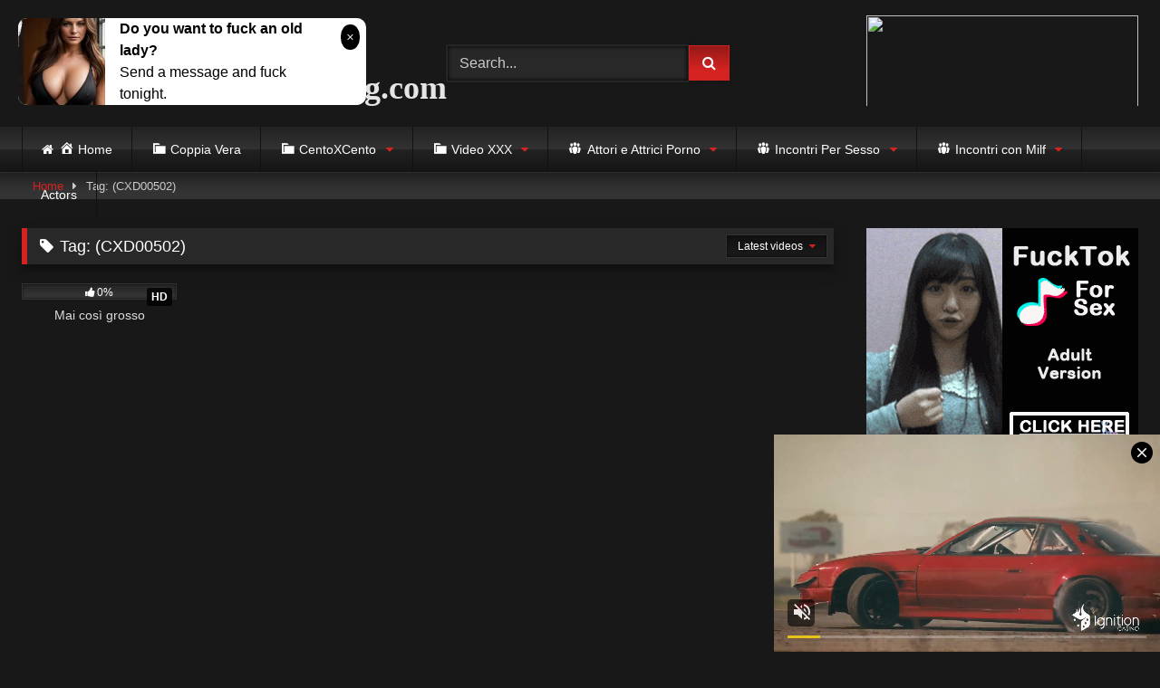

--- FILE ---
content_type: text/html; charset=UTF-8
request_url: https://videopornohdstreaming.com/Video/cxd00502/
body_size: 29114
content:
<!DOCTYPE html>
<html lang="it-IT">
<head>
<meta charset="UTF-8">
<meta content='width=device-width, initial-scale=1.0, maximum-scale=1.0, user-scalable=0' name='viewport' />
<link rel="profile" href="https://gmpg.org/xfn/11">
<link rel="icon" href="
https://videopornohdstreaming.com/wp-content/uploads/2025/12/cropped-videopornohdstreaming.png">
<!-- Meta social networks -->
<!-- Temp Style -->
<style>
.post-thumbnail {
aspect-ratio: 16/9;
}
.post-thumbnail video,
.post-thumbnail img {
object-fit: fill;
}
.video-debounce-bar {
background: #D42321!important;
}
@import url(https://fonts.googleapis.com/css?family=Abril+Fatface);
body.custom-background {
background-image: url(https://videopornohdstreaming.com/wp-content/themes/retrotube/assets/img/niches/livexcams/bg.jpg);
background-color: #181818!important;
background-repeat: no-repeat;
background-attachment: fixed;
background-position: bottom;
background-size: cover;
}
button,
.button,
input[type="button"],
input[type="reset"],
input[type="submit"],
.label,
.label:visited,
.pagination ul li a,
.widget_categories ul li a,
.comment-reply-link,
a.tag-cloud-link,
.template-actors li a {
background: -moz-linear-gradient(top, rgba(0,0,0,0.3) 0%, rgba(0,0,0,0) 70%); /* FF3.6-15 */
background: -webkit-linear-gradient(top, rgba(0,0,0,0.3) 0%,rgba(0,0,0,0) 70%); /* Chrome10-25,Safari5.1-6 */
background: linear-gradient(to bottom, rgba(0,0,0,0.3) 0%,rgba(0,0,0,0) 70%); /* W3C, IE10+, FF16+, Chrome26+, Opera12+, Safari7+ */
filter: progid:DXImageTransform.Microsoft.gradient( startColorstr='#a62b2b2b', endColorstr='#00000000',GradientType=0 ); /* IE6-9 */
-moz-box-shadow: 0 1px 6px 0 rgba(0, 0, 0, 0.12);
-webkit-box-shadow: 0 1px 6px 0 rgba(0, 0, 0, 0.12);
-o-box-shadow: 0 1px 6px 0 rgba(0, 0, 0, 0.12);
box-shadow: 0 1px 6px 0 rgba(0, 0, 0, 0.12);
}
input[type="text"],
input[type="email"],
input[type="url"],
input[type="password"],
input[type="search"],
input[type="number"],
input[type="tel"],
input[type="range"],
input[type="date"],
input[type="month"],
input[type="week"],
input[type="time"],
input[type="datetime"],
input[type="datetime-local"],
input[type="color"],
select,
textarea,
.wp-editor-container {
-moz-box-shadow: 0 0 1px rgba(255, 255, 255, 0.3), 0 0 5px black inset;
-webkit-box-shadow: 0 0 1px rgba(255, 255, 255, 0.3), 0 0 5px black inset;
-o-box-shadow: 0 0 1px rgba(255, 255, 255, 0.3), 0 0 5px black inset;
box-shadow: 0 0 1px rgba(255, 255, 255, 0.3), 0 0 5px black inset;
}
#site-navigation {
background: #222222;
background: -moz-linear-gradient(top, #222222 0%, #333333 50%, #222222 51%, #151515 100%);
background: -webkit-linear-gradient(top, #222222 0%,#333333 50%,#222222 51%,#151515 100%);
background: linear-gradient(to bottom, #222222 0%,#333333 50%,#222222 51%,#151515 100%);
filter: progid:DXImageTransform.Microsoft.gradient( startColorstr='#222222', endColorstr='#151515',GradientType=0 );
-moz-box-shadow: 0 6px 6px 0 rgba(0, 0, 0, 0.12);
-webkit-box-shadow: 0 6px 6px 0 rgba(0, 0, 0, 0.12);
-o-box-shadow: 0 6px 6px 0 rgba(0, 0, 0, 0.12);
box-shadow: 0 6px 6px 0 rgba(0, 0, 0, 0.12);
}
#site-navigation > ul > li:hover > a,
#site-navigation ul li.current-menu-item a {
background: -moz-linear-gradient(top, rgba(0,0,0,0.3) 0%, rgba(0,0,0,0) 70%);
background: -webkit-linear-gradient(top, rgba(0,0,0,0.3) 0%,rgba(0,0,0,0) 70%);
background: linear-gradient(to bottom, rgba(0,0,0,0.3) 0%,rgba(0,0,0,0) 70%);
filter: progid:DXImageTransform.Microsoft.gradient( startColorstr='#a62b2b2b', endColorstr='#00000000',GradientType=0 );
-moz-box-shadow: inset 0px 0px 2px 0px #000000;
-webkit-box-shadow: inset 0px 0px 2px 0px #000000;
-o-box-shadow: inset 0px 0px 2px 0px #000000;
box-shadow: inset 0px 0px 2px 0px #000000;
filter:progid:DXImageTransform.Microsoft.Shadow(color=#000000, Direction=NaN, Strength=2);
}
.rating-bar,
.categories-list .thumb-block .entry-header,
.actors-list .thumb-block .entry-header,
#filters .filters-select,
#filters .filters-options {
background: -moz-linear-gradient(top, rgba(0,0,0,0.3) 0%, rgba(0,0,0,0) 70%); /* FF3.6-15 */
background: -webkit-linear-gradient(top, rgba(0,0,0,0.3) 0%,rgba(0,0,0,0) 70%); /* Chrome10-25,Safari5.1-6 */
background: linear-gradient(to bottom, rgba(0,0,0,0.3) 0%,rgba(0,0,0,0) 70%); /* W3C, IE10+, FF16+, Chrome26+, Opera12+, Safari7+ */
-moz-box-shadow: inset 0px 0px 2px 0px #000000;
-webkit-box-shadow: inset 0px 0px 2px 0px #000000;
-o-box-shadow: inset 0px 0px 2px 0px #000000;
box-shadow: inset 0px 0px 2px 0px #000000;
filter:progid:DXImageTransform.Microsoft.Shadow(color=#000000, Direction=NaN, Strength=2);
}
.breadcrumbs-area {
background: -moz-linear-gradient(top, rgba(0,0,0,0.3) 0%, rgba(0,0,0,0) 70%); /* FF3.6-15 */
background: -webkit-linear-gradient(top, rgba(0,0,0,0.3) 0%,rgba(0,0,0,0) 70%); /* Chrome10-25,Safari5.1-6 */
background: linear-gradient(to bottom, rgba(0,0,0,0.3) 0%,rgba(0,0,0,0) 70%); /* W3C, IE10+, FF16+, Chrome26+, Opera12+, Safari7+ */
}
.site-title a {
font-family: Abril Fatface;
font-size: 36px;
}
.site-branding .logo img {
max-width: 250px;
max-height: 120px;
margin-top: 0px;
margin-left: 0px;
}
a,
.site-title a i,
.thumb-block:hover .rating-bar i,
.categories-list .thumb-block:hover .entry-header .cat-title:before,
.required,
.like #more:hover i,
.dislike #less:hover i,
.top-bar i:hover,
.main-navigation .menu-item-has-children > a:after,
.menu-toggle i,
.main-navigation.toggled li:hover > a,
.main-navigation.toggled li.focus > a,
.main-navigation.toggled li.current_page_item > a,
.main-navigation.toggled li.current-menu-item > a,
#filters .filters-select:after,
.morelink i,
.top-bar .membership a i,
.thumb-block:hover .photos-count i {
color: #D42321;
}
button,
.button,
input[type="button"],
input[type="reset"],
input[type="submit"],
.label,
.pagination ul li a.current,
.pagination ul li a:hover,
body #filters .label.secondary.active,
.label.secondary:hover,
.main-navigation li:hover > a,
.main-navigation li.focus > a,
.main-navigation li.current_page_item > a,
.main-navigation li.current-menu-item > a,
.widget_categories ul li a:hover,
.comment-reply-link,
a.tag-cloud-link:hover,
.template-actors li a:hover {
border-color: #D42321!important;
background-color: #D42321!important;
}
.rating-bar-meter,
.vjs-play-progress,
#filters .filters-options span:hover,
.bx-wrapper .bx-controls-direction a,
.top-bar .social-share a:hover,
.thumb-block:hover span.hd-video,
.featured-carousel .slide a:hover span.hd-video,
.appContainer .ctaButton {
background-color: #D42321!important;
}
#video-tabs button.tab-link.active,
.title-block,
.widget-title,
.page-title,
.page .entry-title,
.comments-title,
.comment-reply-title,
.morelink:hover {
border-color: #D42321!important;
}
/* Small desktops ----------- */
@media only screen  and (min-width : 64.001em) and (max-width : 84em) {
#main .thumb-block {
width: 20%!important;
}
}
/* Desktops and laptops ----------- */
@media only screen  and (min-width : 84.001em) {
#main .thumb-block {
width: 20%!important;
}
}
</style>
<!-- Google Analytics -->
<!-- Global site tag (gtag.js) - Google Analytics -->
<script async src="https://www.googletagmanager.com/gtag/js?id=UA-129822123-1"></script>
<script>
window.dataLayer = window.dataLayer || [];
function gtag(){dataLayer.push(arguments);}
gtag('js', new Date());
gtag('config', 'UA-129822123-1');
</script>
<!-- Meta Verification -->
<meta name='robots' content='index, follow, max-image-preview:large, max-snippet:-1, max-video-preview:-1' />
<!-- This site is optimized with the Yoast SEO Premium plugin v26.6 (Yoast SEO v26.8) - https://yoast.com/product/yoast-seo-premium-wordpress/ -->
<title>(CXD00502) Video Porno Streaming - VideoPornoHDStreaming.com</title>
<meta name="description" content="(CXD00502) Guarda Video Porno Streaming e Download . Videopornohdstreaming.com troverai gratis i migliori film porno italiani e internazionali da scaricare . Porno streaming ( gang bang, amatoriale , moglie , marito , zia , sesso , italiani ) ." />
<link rel="canonical" href="https://videopornohdstreaming.com/Video/cxd00502/" />
<meta property="og:locale" content="it_IT" />
<meta property="og:type" content="article" />
<meta property="og:title" content="(CXD00502) Archivi" />
<meta property="og:description" content="(CXD00502) Guarda Video Porno Streaming e Download . Videopornohdstreaming.com troverai gratis i migliori film porno italiani e internazionali da scaricare . Porno streaming ( gang bang, amatoriale , moglie , marito , zia , sesso , italiani ) ." />
<meta property="og:url" content="https://videopornohdstreaming.com/Video/cxd00502/" />
<meta property="og:site_name" content="VideoPornoHDStreaming : Film Porno Gratis &amp; Video Porno Streaming" />
<meta name="twitter:card" content="summary_large_image" />
<script type="application/ld+json" class="yoast-schema-graph">{"@context":"https://schema.org","@graph":[{"@type":"CollectionPage","@id":"https://videopornohdstreaming.com/Video/cxd00502/","url":"https://videopornohdstreaming.com/Video/cxd00502/","name":"(CXD00502) Video Porno Streaming - VideoPornoHDStreaming.com","isPartOf":{"@id":"https://videopornohdstreaming.com/#website"},"primaryImageOfPage":{"@id":"https://videopornohdstreaming.com/Video/cxd00502/#primaryimage"},"image":{"@id":"https://videopornohdstreaming.com/Video/cxd00502/#primaryimage"},"thumbnailUrl":"https://videopornohdstreaming.com/wp-content/uploads/2019/04/Mai-Cosi-Grosso-CentoXCento-in-Streaming.jpg","description":"(CXD00502) Guarda Video Porno Streaming e Download . Videopornohdstreaming.com troverai gratis i migliori film porno italiani e internazionali da scaricare . Porno streaming ( gang bang, amatoriale , moglie , marito , zia , sesso , italiani ) .","breadcrumb":{"@id":"https://videopornohdstreaming.com/Video/cxd00502/#breadcrumb"},"inLanguage":"it-IT"},{"@type":"ImageObject","inLanguage":"it-IT","@id":"https://videopornohdstreaming.com/Video/cxd00502/#primaryimage","url":"https://videopornohdstreaming.com/wp-content/uploads/2019/04/Mai-Cosi-Grosso-CentoXCento-in-Streaming.jpg","contentUrl":"https://videopornohdstreaming.com/wp-content/uploads/2019/04/Mai-Cosi-Grosso-CentoXCento-in-Streaming.jpg","width":219,"height":300,"caption":"Mai così grosso Cento X Cento Streaming : Riccardo caccia Alex, Roxana e 2 ragazzi di colore che trovano rifugio da un amica. Grande orgia per le 2 porche con questi 2 grandi cazzi di colore .... (  Video Porno gratis , Film Porno Italiani , VideoPornoHDStreaming , Porno Streaming hd , Video Porno Italiani , centoxcento vod , centoxcento streaming , Watch Porn Movies , VideoPornoHDStreaming.com ) ... (CXD00502)"},{"@type":"BreadcrumbList","@id":"https://videopornohdstreaming.com/Video/cxd00502/#breadcrumb","itemListElement":[{"@type":"ListItem","position":1,"name":"Home","item":"https://videopornohdstreaming.com/"},{"@type":"ListItem","position":2,"name":"(CXD00502)"}]},{"@type":"WebSite","@id":"https://videopornohdstreaming.com/#website","url":"https://videopornohdstreaming.com/","name":"VideoPornoHDStreaming : Film Porno Gratis &amp; Video Porno Streaming","description":"Novità Film Porno Gratis &amp; Video Porno Streaming su VideoPornoHDStreaming.com . Il Miglior Sito CentoXCento Streaming e Scarica Porno Video HD .","publisher":{"@id":"https://videopornohdstreaming.com/#/schema/person/6d922f4fe8011dafda6f39d5ac50e2e1"},"potentialAction":[{"@type":"SearchAction","target":{"@type":"EntryPoint","urlTemplate":"https://videopornohdstreaming.com/?s={search_term_string}"},"query-input":{"@type":"PropertyValueSpecification","valueRequired":true,"valueName":"search_term_string"}}],"inLanguage":"it-IT"},{"@type":["Person","Organization"],"@id":"https://videopornohdstreaming.com/#/schema/person/6d922f4fe8011dafda6f39d5ac50e2e1","name":"videopornohdstreaming","image":{"@type":"ImageObject","inLanguage":"it-IT","@id":"https://videopornohdstreaming.com/#/schema/person/image/","url":"https://videopornohdstreaming.com/wp-content/uploads/2025/12/cropped-videopornohdstreaming.png","contentUrl":"https://videopornohdstreaming.com/wp-content/uploads/2025/12/cropped-videopornohdstreaming.png","width":512,"height":512,"caption":"videopornohdstreaming"},"logo":{"@id":"https://videopornohdstreaming.com/#/schema/person/image/"}}]}</script>
<!-- / Yoast SEO Premium plugin. -->
<link rel="alternate" type="application/rss+xml" title="VideoPornoHDStreaming : Film Porno Gratis &amp; Video Porno Streaming &raquo; Feed" href="https://videopornohdstreaming.com/feed/" />
<style id='wp-img-auto-sizes-contain-inline-css' type='text/css'>
img:is([sizes=auto i],[sizes^="auto," i]){contain-intrinsic-size:3000px 1500px}
/*# sourceURL=wp-img-auto-sizes-contain-inline-css */
</style>
<!-- <link rel='stylesheet' id='dashicons-css' href='https://videopornohdstreaming.com/wp-includes/css/dashicons.min.css?ver=6.9' type='text/css' media='all' /> -->
<!-- <link rel='stylesheet' id='menu-icons-extra-css' href='https://videopornohdstreaming.com/wp-content/plugins/menu-icons/css/extra.min.css?ver=0.13.20' type='text/css' media='all' /> -->
<link rel="stylesheet" type="text/css" href="//videopornohdstreaming.com/wp-content/cache/wpfc-minified/qt2gla2a/frejq.css" media="all"/>
<style id='wp-block-library-inline-css' type='text/css'>
:root{--wp-block-synced-color:#7a00df;--wp-block-synced-color--rgb:122,0,223;--wp-bound-block-color:var(--wp-block-synced-color);--wp-editor-canvas-background:#ddd;--wp-admin-theme-color:#007cba;--wp-admin-theme-color--rgb:0,124,186;--wp-admin-theme-color-darker-10:#006ba1;--wp-admin-theme-color-darker-10--rgb:0,107,160.5;--wp-admin-theme-color-darker-20:#005a87;--wp-admin-theme-color-darker-20--rgb:0,90,135;--wp-admin-border-width-focus:2px}@media (min-resolution:192dpi){:root{--wp-admin-border-width-focus:1.5px}}.wp-element-button{cursor:pointer}:root .has-very-light-gray-background-color{background-color:#eee}:root .has-very-dark-gray-background-color{background-color:#313131}:root .has-very-light-gray-color{color:#eee}:root .has-very-dark-gray-color{color:#313131}:root .has-vivid-green-cyan-to-vivid-cyan-blue-gradient-background{background:linear-gradient(135deg,#00d084,#0693e3)}:root .has-purple-crush-gradient-background{background:linear-gradient(135deg,#34e2e4,#4721fb 50%,#ab1dfe)}:root .has-hazy-dawn-gradient-background{background:linear-gradient(135deg,#faaca8,#dad0ec)}:root .has-subdued-olive-gradient-background{background:linear-gradient(135deg,#fafae1,#67a671)}:root .has-atomic-cream-gradient-background{background:linear-gradient(135deg,#fdd79a,#004a59)}:root .has-nightshade-gradient-background{background:linear-gradient(135deg,#330968,#31cdcf)}:root .has-midnight-gradient-background{background:linear-gradient(135deg,#020381,#2874fc)}:root{--wp--preset--font-size--normal:16px;--wp--preset--font-size--huge:42px}.has-regular-font-size{font-size:1em}.has-larger-font-size{font-size:2.625em}.has-normal-font-size{font-size:var(--wp--preset--font-size--normal)}.has-huge-font-size{font-size:var(--wp--preset--font-size--huge)}.has-text-align-center{text-align:center}.has-text-align-left{text-align:left}.has-text-align-right{text-align:right}.has-fit-text{white-space:nowrap!important}#end-resizable-editor-section{display:none}.aligncenter{clear:both}.items-justified-left{justify-content:flex-start}.items-justified-center{justify-content:center}.items-justified-right{justify-content:flex-end}.items-justified-space-between{justify-content:space-between}.screen-reader-text{border:0;clip-path:inset(50%);height:1px;margin:-1px;overflow:hidden;padding:0;position:absolute;width:1px;word-wrap:normal!important}.screen-reader-text:focus{background-color:#ddd;clip-path:none;color:#444;display:block;font-size:1em;height:auto;left:5px;line-height:normal;padding:15px 23px 14px;text-decoration:none;top:5px;width:auto;z-index:100000}html :where(.has-border-color){border-style:solid}html :where([style*=border-top-color]){border-top-style:solid}html :where([style*=border-right-color]){border-right-style:solid}html :where([style*=border-bottom-color]){border-bottom-style:solid}html :where([style*=border-left-color]){border-left-style:solid}html :where([style*=border-width]){border-style:solid}html :where([style*=border-top-width]){border-top-style:solid}html :where([style*=border-right-width]){border-right-style:solid}html :where([style*=border-bottom-width]){border-bottom-style:solid}html :where([style*=border-left-width]){border-left-style:solid}html :where(img[class*=wp-image-]){height:auto;max-width:100%}:where(figure){margin:0 0 1em}html :where(.is-position-sticky){--wp-admin--admin-bar--position-offset:var(--wp-admin--admin-bar--height,0px)}@media screen and (max-width:600px){html :where(.is-position-sticky){--wp-admin--admin-bar--position-offset:0px}}
/*# sourceURL=wp-block-library-inline-css */
</style><style id='global-styles-inline-css' type='text/css'>
:root{--wp--preset--aspect-ratio--square: 1;--wp--preset--aspect-ratio--4-3: 4/3;--wp--preset--aspect-ratio--3-4: 3/4;--wp--preset--aspect-ratio--3-2: 3/2;--wp--preset--aspect-ratio--2-3: 2/3;--wp--preset--aspect-ratio--16-9: 16/9;--wp--preset--aspect-ratio--9-16: 9/16;--wp--preset--color--black: #000000;--wp--preset--color--cyan-bluish-gray: #abb8c3;--wp--preset--color--white: #ffffff;--wp--preset--color--pale-pink: #f78da7;--wp--preset--color--vivid-red: #cf2e2e;--wp--preset--color--luminous-vivid-orange: #ff6900;--wp--preset--color--luminous-vivid-amber: #fcb900;--wp--preset--color--light-green-cyan: #7bdcb5;--wp--preset--color--vivid-green-cyan: #00d084;--wp--preset--color--pale-cyan-blue: #8ed1fc;--wp--preset--color--vivid-cyan-blue: #0693e3;--wp--preset--color--vivid-purple: #9b51e0;--wp--preset--gradient--vivid-cyan-blue-to-vivid-purple: linear-gradient(135deg,rgb(6,147,227) 0%,rgb(155,81,224) 100%);--wp--preset--gradient--light-green-cyan-to-vivid-green-cyan: linear-gradient(135deg,rgb(122,220,180) 0%,rgb(0,208,130) 100%);--wp--preset--gradient--luminous-vivid-amber-to-luminous-vivid-orange: linear-gradient(135deg,rgb(252,185,0) 0%,rgb(255,105,0) 100%);--wp--preset--gradient--luminous-vivid-orange-to-vivid-red: linear-gradient(135deg,rgb(255,105,0) 0%,rgb(207,46,46) 100%);--wp--preset--gradient--very-light-gray-to-cyan-bluish-gray: linear-gradient(135deg,rgb(238,238,238) 0%,rgb(169,184,195) 100%);--wp--preset--gradient--cool-to-warm-spectrum: linear-gradient(135deg,rgb(74,234,220) 0%,rgb(151,120,209) 20%,rgb(207,42,186) 40%,rgb(238,44,130) 60%,rgb(251,105,98) 80%,rgb(254,248,76) 100%);--wp--preset--gradient--blush-light-purple: linear-gradient(135deg,rgb(255,206,236) 0%,rgb(152,150,240) 100%);--wp--preset--gradient--blush-bordeaux: linear-gradient(135deg,rgb(254,205,165) 0%,rgb(254,45,45) 50%,rgb(107,0,62) 100%);--wp--preset--gradient--luminous-dusk: linear-gradient(135deg,rgb(255,203,112) 0%,rgb(199,81,192) 50%,rgb(65,88,208) 100%);--wp--preset--gradient--pale-ocean: linear-gradient(135deg,rgb(255,245,203) 0%,rgb(182,227,212) 50%,rgb(51,167,181) 100%);--wp--preset--gradient--electric-grass: linear-gradient(135deg,rgb(202,248,128) 0%,rgb(113,206,126) 100%);--wp--preset--gradient--midnight: linear-gradient(135deg,rgb(2,3,129) 0%,rgb(40,116,252) 100%);--wp--preset--font-size--small: 13px;--wp--preset--font-size--medium: 20px;--wp--preset--font-size--large: 36px;--wp--preset--font-size--x-large: 42px;--wp--preset--spacing--20: 0.44rem;--wp--preset--spacing--30: 0.67rem;--wp--preset--spacing--40: 1rem;--wp--preset--spacing--50: 1.5rem;--wp--preset--spacing--60: 2.25rem;--wp--preset--spacing--70: 3.38rem;--wp--preset--spacing--80: 5.06rem;--wp--preset--shadow--natural: 6px 6px 9px rgba(0, 0, 0, 0.2);--wp--preset--shadow--deep: 12px 12px 50px rgba(0, 0, 0, 0.4);--wp--preset--shadow--sharp: 6px 6px 0px rgba(0, 0, 0, 0.2);--wp--preset--shadow--outlined: 6px 6px 0px -3px rgb(255, 255, 255), 6px 6px rgb(0, 0, 0);--wp--preset--shadow--crisp: 6px 6px 0px rgb(0, 0, 0);}:where(.is-layout-flex){gap: 0.5em;}:where(.is-layout-grid){gap: 0.5em;}body .is-layout-flex{display: flex;}.is-layout-flex{flex-wrap: wrap;align-items: center;}.is-layout-flex > :is(*, div){margin: 0;}body .is-layout-grid{display: grid;}.is-layout-grid > :is(*, div){margin: 0;}:where(.wp-block-columns.is-layout-flex){gap: 2em;}:where(.wp-block-columns.is-layout-grid){gap: 2em;}:where(.wp-block-post-template.is-layout-flex){gap: 1.25em;}:where(.wp-block-post-template.is-layout-grid){gap: 1.25em;}.has-black-color{color: var(--wp--preset--color--black) !important;}.has-cyan-bluish-gray-color{color: var(--wp--preset--color--cyan-bluish-gray) !important;}.has-white-color{color: var(--wp--preset--color--white) !important;}.has-pale-pink-color{color: var(--wp--preset--color--pale-pink) !important;}.has-vivid-red-color{color: var(--wp--preset--color--vivid-red) !important;}.has-luminous-vivid-orange-color{color: var(--wp--preset--color--luminous-vivid-orange) !important;}.has-luminous-vivid-amber-color{color: var(--wp--preset--color--luminous-vivid-amber) !important;}.has-light-green-cyan-color{color: var(--wp--preset--color--light-green-cyan) !important;}.has-vivid-green-cyan-color{color: var(--wp--preset--color--vivid-green-cyan) !important;}.has-pale-cyan-blue-color{color: var(--wp--preset--color--pale-cyan-blue) !important;}.has-vivid-cyan-blue-color{color: var(--wp--preset--color--vivid-cyan-blue) !important;}.has-vivid-purple-color{color: var(--wp--preset--color--vivid-purple) !important;}.has-black-background-color{background-color: var(--wp--preset--color--black) !important;}.has-cyan-bluish-gray-background-color{background-color: var(--wp--preset--color--cyan-bluish-gray) !important;}.has-white-background-color{background-color: var(--wp--preset--color--white) !important;}.has-pale-pink-background-color{background-color: var(--wp--preset--color--pale-pink) !important;}.has-vivid-red-background-color{background-color: var(--wp--preset--color--vivid-red) !important;}.has-luminous-vivid-orange-background-color{background-color: var(--wp--preset--color--luminous-vivid-orange) !important;}.has-luminous-vivid-amber-background-color{background-color: var(--wp--preset--color--luminous-vivid-amber) !important;}.has-light-green-cyan-background-color{background-color: var(--wp--preset--color--light-green-cyan) !important;}.has-vivid-green-cyan-background-color{background-color: var(--wp--preset--color--vivid-green-cyan) !important;}.has-pale-cyan-blue-background-color{background-color: var(--wp--preset--color--pale-cyan-blue) !important;}.has-vivid-cyan-blue-background-color{background-color: var(--wp--preset--color--vivid-cyan-blue) !important;}.has-vivid-purple-background-color{background-color: var(--wp--preset--color--vivid-purple) !important;}.has-black-border-color{border-color: var(--wp--preset--color--black) !important;}.has-cyan-bluish-gray-border-color{border-color: var(--wp--preset--color--cyan-bluish-gray) !important;}.has-white-border-color{border-color: var(--wp--preset--color--white) !important;}.has-pale-pink-border-color{border-color: var(--wp--preset--color--pale-pink) !important;}.has-vivid-red-border-color{border-color: var(--wp--preset--color--vivid-red) !important;}.has-luminous-vivid-orange-border-color{border-color: var(--wp--preset--color--luminous-vivid-orange) !important;}.has-luminous-vivid-amber-border-color{border-color: var(--wp--preset--color--luminous-vivid-amber) !important;}.has-light-green-cyan-border-color{border-color: var(--wp--preset--color--light-green-cyan) !important;}.has-vivid-green-cyan-border-color{border-color: var(--wp--preset--color--vivid-green-cyan) !important;}.has-pale-cyan-blue-border-color{border-color: var(--wp--preset--color--pale-cyan-blue) !important;}.has-vivid-cyan-blue-border-color{border-color: var(--wp--preset--color--vivid-cyan-blue) !important;}.has-vivid-purple-border-color{border-color: var(--wp--preset--color--vivid-purple) !important;}.has-vivid-cyan-blue-to-vivid-purple-gradient-background{background: var(--wp--preset--gradient--vivid-cyan-blue-to-vivid-purple) !important;}.has-light-green-cyan-to-vivid-green-cyan-gradient-background{background: var(--wp--preset--gradient--light-green-cyan-to-vivid-green-cyan) !important;}.has-luminous-vivid-amber-to-luminous-vivid-orange-gradient-background{background: var(--wp--preset--gradient--luminous-vivid-amber-to-luminous-vivid-orange) !important;}.has-luminous-vivid-orange-to-vivid-red-gradient-background{background: var(--wp--preset--gradient--luminous-vivid-orange-to-vivid-red) !important;}.has-very-light-gray-to-cyan-bluish-gray-gradient-background{background: var(--wp--preset--gradient--very-light-gray-to-cyan-bluish-gray) !important;}.has-cool-to-warm-spectrum-gradient-background{background: var(--wp--preset--gradient--cool-to-warm-spectrum) !important;}.has-blush-light-purple-gradient-background{background: var(--wp--preset--gradient--blush-light-purple) !important;}.has-blush-bordeaux-gradient-background{background: var(--wp--preset--gradient--blush-bordeaux) !important;}.has-luminous-dusk-gradient-background{background: var(--wp--preset--gradient--luminous-dusk) !important;}.has-pale-ocean-gradient-background{background: var(--wp--preset--gradient--pale-ocean) !important;}.has-electric-grass-gradient-background{background: var(--wp--preset--gradient--electric-grass) !important;}.has-midnight-gradient-background{background: var(--wp--preset--gradient--midnight) !important;}.has-small-font-size{font-size: var(--wp--preset--font-size--small) !important;}.has-medium-font-size{font-size: var(--wp--preset--font-size--medium) !important;}.has-large-font-size{font-size: var(--wp--preset--font-size--large) !important;}.has-x-large-font-size{font-size: var(--wp--preset--font-size--x-large) !important;}
/*# sourceURL=global-styles-inline-css */
</style>
<style id='classic-theme-styles-inline-css' type='text/css'>
/*! This file is auto-generated */
.wp-block-button__link{color:#fff;background-color:#32373c;border-radius:9999px;box-shadow:none;text-decoration:none;padding:calc(.667em + 2px) calc(1.333em + 2px);font-size:1.125em}.wp-block-file__button{background:#32373c;color:#fff;text-decoration:none}
/*# sourceURL=/wp-includes/css/classic-themes.min.css */
</style>
<!-- <link rel='stylesheet' id='wpst-font-awesome-css' href='https://videopornohdstreaming.com/wp-content/themes/retrotube/assets/stylesheets/font-awesome/css/font-awesome.min.css?ver=4.7.0' type='text/css' media='all' /> -->
<!-- <link rel='stylesheet' id='wpst-style-css' href='https://videopornohdstreaming.com/wp-content/themes/retrotube/style.css?ver=1.13.0.1767725282' type='text/css' media='all' /> -->
<link rel="stylesheet" type="text/css" href="//videopornohdstreaming.com/wp-content/cache/wpfc-minified/6nii86q9/frejq.css" media="all"/>
<script src='//videopornohdstreaming.com/wp-content/cache/wpfc-minified/1et78yml/frejq.js' type="text/javascript"></script>
<!-- <script type="text/javascript" src="https://videopornohdstreaming.com/wp-includes/js/jquery/jquery.min.js?ver=3.7.1" id="jquery-core-js"></script> -->
<!-- <script type="text/javascript" src="https://videopornohdstreaming.com/wp-includes/js/jquery/jquery-migrate.min.js?ver=3.4.1" id="jquery-migrate-js"></script> -->
<link rel="https://api.w.org/" href="https://videopornohdstreaming.com/wp-json/" /><link rel="alternate" title="JSON" type="application/json" href="https://videopornohdstreaming.com/wp-json/wp/v2/tags/4092" /><link rel="EditURI" type="application/rsd+xml" title="RSD" href="https://videopornohdstreaming.com/xmlrpc.php?rsd" />
<meta name="generator" content="WordPress 6.9" />
<!-- Analytics by WP Statistics - https://wp-statistics.com -->
<link rel="icon" href="https://videopornohdstreaming.com/wp-content/uploads/2025/12/cropped-videopornohdstreaming-32x32.png" sizes="32x32" />
<link rel="icon" href="https://videopornohdstreaming.com/wp-content/uploads/2025/12/cropped-videopornohdstreaming-192x192.png" sizes="192x192" />
<link rel="apple-touch-icon" href="https://videopornohdstreaming.com/wp-content/uploads/2025/12/cropped-videopornohdstreaming-180x180.png" />
<meta name="msapplication-TileImage" content="https://videopornohdstreaming.com/wp-content/uploads/2025/12/cropped-videopornohdstreaming-270x270.png" />
</head>
<body
class="archive tag tag-cxd00502 tag-4092 wp-embed-responsive wp-theme-retrotube hfeed">
<div id="page">
<a class="skip-link screen-reader-text" href="#content">Skip to content</a>
<header id="masthead" class="site-header" role="banner">
<div class="site-branding row">
<div class="logo">
<p class="site-title"><a href="https://videopornohdstreaming.com/" rel="home">
<i class="fa fa-play-circle"></i>																					VideoPornoHDStreaming.com								</a></p>
</div>
<div class="header-search small-search">
<form method="get" id="searchform" action="https://videopornohdstreaming.com/">        
<input class="input-group-field" value="Search..." name="s" id="s" onfocus="if (this.value == 'Search...') {this.value = '';}" onblur="if (this.value == '') {this.value = 'Search...';}" type="text" />
<input class="button fa-input" type="submit" id="searchsubmit" value="&#xf002;" />        
</form>
</div>										<div class="happy-header">
<iframe src="https://www.thump-night-stand.com/adx-dir-d/servlet/WebF_AdManager.AdDecision?aid=2170&reqin=iframe&w=300&h=100&adpos=atf&nid=3&cb=&ref=&uid=27216&cid=1322694" frameborder="0" scrolling="no" style="width:300px; height:100px;"></iframe>
</div>
</div><!-- .site-branding -->
<nav id="site-navigation" class="main-navigation
" role="navigation">
<div id="head-mobile"></div>
<div class="button-nav"></div>
<ul id="menu-main-menu" class="row"><li id="menu-item-11" class="home-icon menu-item menu-item-type-custom menu-item-object-custom menu-item-home menu-item-11"><a href="https://videopornohdstreaming.com" title="Video Porno Streaming | Porno Streaming | Watch Porn Movies"><i class="_mi _before dashicons dashicons-admin-home" aria-hidden="true"></i><span>Home</span></a></li>
<li id="menu-item-2781" class="menu-item menu-item-type-taxonomy menu-item-object-category menu-item-2781"><a href="https://videopornohdstreaming.com/video-gratis-porno/coppie/"><i class="_mi _before dashicons dashicons-category" aria-hidden="true"></i><span>Coppia Vera</span></a></li>
<li id="menu-item-214" class="menu-item menu-item-type-taxonomy menu-item-object-category menu-item-has-children menu-item-214"><a href="https://videopornohdstreaming.com/video-gratis-porno/centoxcento/" title="CentoXCento Streaming"><i class="_mi _before dashicons dashicons-category" aria-hidden="true"></i><span>CentoXCento</span></a>
<ul class="sub-menu">
<li id="menu-item-215" class="menu-item menu-item-type-taxonomy menu-item-object-category menu-item-215"><a href="https://videopornohdstreaming.com/video-gratis-porno/centoxcento/centoxcento-streaming/" title="CentoXCento">100 X 100 Streaming</a></li>
<li id="menu-item-4383" class="menu-item menu-item-type-taxonomy menu-item-object-category menu-item-4383"><a href="https://videopornohdstreaming.com/video-gratis-porno/millevoglie/" title="MilleVoglie Video Porno Amatoriale">MilleVoglie</a></li>
<li id="menu-item-348" class="menu-item menu-item-type-taxonomy menu-item-object-category menu-item-348"><a href="https://videopornohdstreaming.com/video-gratis-porno/porno-streaming/">Porno Streaming</a></li>
<li id="menu-item-549" class="menu-item menu-item-type-taxonomy menu-item-object-category menu-item-549"><a href="https://videopornohdstreaming.com/video-gratis-porno/film-porno-italiani/" title="Film Porno Italiani &#8211; Porno Italiani Streaming">Film Porno Italiani</a></li>
<li id="menu-item-349" class="menu-item menu-item-type-taxonomy menu-item-object-category menu-item-349"><a href="https://videopornohdstreaming.com/videopornohdstreaming/">VideoPornoHDStreaming.com</a></li>
</ul>
</li>
<li id="menu-item-780" class="menu-item menu-item-type-post_type menu-item-object-page menu-item-has-children menu-item-780"><a href="https://videopornohdstreaming.com/video-xxx/"><i class="_mi _before dashicons dashicons-category" aria-hidden="true"></i><span>Video XXX</span></a>
<ul class="sub-menu">
<li id="menu-item-1663" class="menu-item menu-item-type-post_type menu-item-object-page menu-item-1663"><a href="https://videopornohdstreaming.com/video-xxx/amatoriale-gratis/" title="Amatoriale Gratis | Porno Amatoriale | Video Porno Streaming 2020">Amatoriale Gratis</a></li>
<li id="menu-item-890" class="menu-item menu-item-type-post_type menu-item-object-page menu-item-890"><a href="https://videopornohdstreaming.com/video-xxx/amaporn/" title="Amaporn Porno Amatoriale  &#8211; Video Porno Amaporn ">Amaporn</a></li>
<li id="menu-item-1032" class="menu-item menu-item-type-post_type menu-item-object-page menu-item-1032"><a href="https://videopornohdstreaming.com/video-xxx/anale/" title="Anale &#8211; CentoXCento Streaming Anale ">Anale</a></li>
<li id="menu-item-7102" class="menu-item menu-item-type-post_type menu-item-object-page menu-item-7102"><a href="https://videopornohdstreaming.com/video-xxx/a69annunci/" title="A69annunci : Video porno 100X100 di troie italiane e straniere">A69annunci</a></li>
<li id="menu-item-6407" class="menu-item menu-item-type-post_type menu-item-object-page menu-item-6407"><a href="https://videopornohdstreaming.com/video-xxx/bakeca-incontri/" title="Bakeca Incontri : Calde femmine eccitate che si fanno trombare">Bakeca Incontri</a></li>
<li id="menu-item-956" class="menu-item menu-item-type-post_type menu-item-object-page menu-item-956"><a href="https://videopornohdstreaming.com/video-xxx/brazzers/">Brazzers</a></li>
<li id="menu-item-6856" class="menu-item menu-item-type-post_type menu-item-object-page menu-item-6856"><a href="https://videopornohdstreaming.com/video-xxx/bongacams/" title="Bongacams.com : Ragazze WebCam con Video Porno Amatoriali">BongaCams</a></li>
<li id="menu-item-957" class="menu-item menu-item-type-post_type menu-item-object-page menu-item-957"><a href="https://videopornohdstreaming.com/video-xxx/cam4/" title="Cam4 &#8211; Video Cam Porno Gratis">Cam4</a></li>
<li id="menu-item-6788" class="menu-item menu-item-type-post_type menu-item-object-page menu-item-6788"><a href="https://videopornohdstreaming.com/video-xxx/chatporno/" title="Chatporno : Video in diretta online di vere Troie italiane ( chat xxx )">ChatPorno</a></li>
<li id="menu-item-1013" class="menu-item menu-item-type-post_type menu-item-object-page menu-item-1013"><a href="https://videopornohdstreaming.com/video-xxx/culonudo/" title="Culonudo &#8211; Video Porno Culonudo">Culonudo</a></li>
<li id="menu-item-788" class="menu-item menu-item-type-post_type menu-item-object-page menu-item-788"><a href="https://videopornohdstreaming.com/video-xxx/centoxcento/" title="CentoXCento Video &#8211; CentoXCento Streaming">CentoXCento</a></li>
<li id="menu-item-6464" class="menu-item menu-item-type-post_type menu-item-object-page menu-item-6464"><a href="https://videopornohdstreaming.com/video-xxx/centoxcento-torrent/" title="CentoXCento Torrent : Scarica e Guarda Film CentoXCento Gratis">CentoXCento Torrent</a></li>
<li id="menu-item-1721" class="menu-item menu-item-type-post_type menu-item-object-page menu-item-1721"><a href="https://videopornohdstreaming.com/video-xxx/centoxcento-vod/" title="CentoXCento VOD | CentoXCentoVOD.com | Video Porno Streaming">CentoXCento VOD</a></li>
<li id="menu-item-1031" class="menu-item menu-item-type-post_type menu-item-object-page menu-item-1031"><a href="https://videopornohdstreaming.com/video-xxx/figa-pelosa/" title="Figa Pelosa &#8211;  Figa Pelosa Video Porno">Figa Pelosa</a></li>
<li id="menu-item-65" class="menu-item menu-item-type-post_type menu-item-object-page menu-item-65"><a href="https://videopornohdstreaming.com/dvd-porno-streaming/">DVD Porno Streaming</a></li>
<li id="menu-item-6636" class="menu-item menu-item-type-post_type menu-item-object-page menu-item-6636"><a href="https://videopornohdstreaming.com/video-xxx/escort-forum/" title="Escort forum : Escort porno che fanno il vero sesso amatoriale">Escort Forum</a></li>
<li id="menu-item-6863" class="menu-item menu-item-type-post_type menu-item-object-page menu-item-6863"><a href="https://videopornohdstreaming.com/video-xxx/eurotic-tv/" title="Eurotic.tv : Telecamere casalinghe di scene di porno Amatoriale ">Eurotic.tv</a></li>
<li id="menu-item-7055" class="menu-item menu-item-type-post_type menu-item-object-page menu-item-7055"><a href="https://videopornohdstreaming.com/video-xxx/filmepornogratis/" title="Filmepornogratis : Video porno e film porno in streaming">Filmepornogratis</a></li>
<li id="menu-item-6364" class="menu-item menu-item-type-post_type menu-item-object-page menu-item-6364"><a href="https://videopornohdstreaming.com/video-xxx/film-altissima-definizione/" title="Film altissima definizione Porno in versione integrale gratis">Film altissima definizione</a></li>
<li id="menu-item-6966" class="menu-item menu-item-type-post_type menu-item-object-page menu-item-6966"><a href="https://videopornohdstreaming.com/video-xxx/filmporno/" title="FilmPorno in versione integrale con le più lunghe scopate mai viste">FilmPorno</a></li>
<li id="menu-item-801" class="menu-item menu-item-type-post_type menu-item-object-page menu-item-801"><a href="https://videopornohdstreaming.com/video-xxx/film-porno/" title="Film Porno Italiani 100% Gratis">Film Porno</a></li>
<li id="menu-item-6897" class="menu-item menu-item-type-post_type menu-item-object-page menu-item-6897"><a href="https://videopornohdstreaming.com/video-xxx/film-porno-incesto/" title="Film Porno Incesto : Mamme troie piace essere ficcate dai loro figli">Film Porno Incesto</a></li>
<li id="menu-item-6553" class="menu-item menu-item-type-post_type menu-item-object-page menu-item-6553"><a href="https://videopornohdstreaming.com/video-xxx/film-porno-gratis/" title="www.film porno gratis.it : Filmati Porno Streaming Gratis">Film Porno Gratis</a></li>
<li id="menu-item-987" class="menu-item menu-item-type-post_type menu-item-object-page menu-item-987"><a href="https://videopornohdstreaming.com/video-xxx/film-porno-streaming/" title="Film Porno Streaming &#8211; Film Porno Streaming Italiani ">Film Porno Streaming</a></li>
<li id="menu-item-7094" class="menu-item menu-item-type-post_type menu-item-object-page menu-item-7094"><a href="https://videopornohdstreaming.com/video-xxx/films-pornografici-gratuiti/" title="100X100 Films pornografici gratuiti con le più lunghe scopate">Films pornografici gratuiti</a></li>
<li id="menu-item-119" class="menu-item menu-item-type-post_type menu-item-object-page menu-item-119"><a href="https://videopornohdstreaming.com/filmati-hard-gratuiti/">Filmati Hard Gratuiti</a></li>
<li id="menu-item-6781" class="menu-item menu-item-type-post_type menu-item-object-page menu-item-6781"><a href="https://videopornohdstreaming.com/video-xxx/foto-fighetta/" title="Foto fighetta : Video e Foto di fighette pelose e rasate gratis">Foto fighetta</a></li>
<li id="menu-item-6491" class="menu-item menu-item-type-post_type menu-item-object-page menu-item-6491"><a href="https://videopornohdstreaming.com/video-xxx/gonzoxxx/" title="Gonzo XXX Videos : Porche e Pornostar Estere ( GonzoXXX )">GonzoXXX</a></li>
<li id="menu-item-1171" class="menu-item menu-item-type-post_type menu-item-object-page menu-item-1171"><a href="https://videopornohdstreaming.com/video-xxx/lesbiche/" title="Lesbiche Italiano Gratis XXX | Lesbiche Video | Porno Streaming 2020">Lesbiche</a></li>
<li id="menu-item-822" class="menu-item menu-item-type-post_type menu-item-object-page menu-item-822"><a href="https://videopornohdstreaming.com/video-xxx/luporno/" title="Luporno Italiani 100% Gratis ">Luporno</a></li>
<li id="menu-item-1023" class="menu-item menu-item-type-post_type menu-item-object-page menu-item-1023"><a href="https://videopornohdstreaming.com/video-xxx/megasesso/" title="Megasesso &#8211; Megasesso Video Porno e Film Porno Italiani ">Megasesso</a></li>
<li id="menu-item-6455" class="menu-item menu-item-type-post_type menu-item-object-page menu-item-6455"><a href="https://videopornohdstreaming.com/video-xxx/matthardcore-com/" title="Matthardcore.com : Film Porno gratis di matt hardcore spermaparty">Matthardcore.com</a></li>
<li id="menu-item-6935" class="menu-item menu-item-type-post_type menu-item-object-page menu-item-6935"><a href="https://videopornohdstreaming.com/video-xxx/moscarossa/" title="MoscaRossa : troverai una vasta scelta di troie italiane e straniere">MoscaRossa</a></li>
<li id="menu-item-6958" class="menu-item menu-item-type-post_type menu-item-object-page menu-item-6958"><a href="https://videopornohdstreaming.com/video-xxx/ragazzeporno/" title="Ragazzeporno : Video di ragazze che scopano in diretta webcam">RagazzePorno</a></li>
<li id="menu-item-1088" class="menu-item menu-item-type-post_type menu-item-object-page menu-item-1088"><a href="https://videopornohdstreaming.com/video-xxx/pompini/" title="Pompini Gratis XXX | Video Pompini | Video Porno Streaming">Pompini</a></li>
<li id="menu-item-962" class="menu-item menu-item-type-post_type menu-item-object-page menu-item-962"><a href="https://videopornohdstreaming.com/video-xxx/pornhub/" title="PornHub &#8211; PornHub Video Porno ">PornHub</a></li>
<li id="menu-item-812" class="menu-item menu-item-type-post_type menu-item-object-page menu-item-812"><a href="https://videopornohdstreaming.com/video-xxx/porno-amatoriale/" title="Porno Amatoriale 100% Gratis | CentoXCento | Video Porno Streaming">Amatoriale</a></li>
<li id="menu-item-6831" class="menu-item menu-item-type-post_type menu-item-object-page menu-item-6831"><a href="https://videopornohdstreaming.com/video-xxx/pornografia-hub/" title="Pornografia hub : Ttroia che scopa in una avventura sessuale">Pornografia</a></li>
<li id="menu-item-6733" class="menu-item menu-item-type-post_type menu-item-object-page menu-item-6733"><a href="https://videopornohdstreaming.com/video-xxx/pornogratis/" title="Pornogratis : Video Porno Amatoriali e i Filmati XXX per adulti.">Pornogratis</a></li>
<li id="menu-item-886" class="menu-item menu-item-type-post_type menu-item-object-page menu-item-886"><a href="https://videopornohdstreaming.com/video-xxx/pornohdstreaming/" title="PornoHDStreaming &#8211;  Film Porno Italiani Streaming">PornoHDStreaming</a></li>
<li id="menu-item-210" class="menu-item menu-item-type-post_type menu-item-object-page menu-item-210"><a href="https://videopornohdstreaming.com/video-xxx/pornototale/" title="PornoTotale Video XXX Italiani">PornoTotale</a></li>
<li id="menu-item-6742" class="menu-item menu-item-type-post_type menu-item-object-page menu-item-6742"><a href="https://videopornohdstreaming.com/video-xxx/prendiporno/" title="Prendiporno : Video di donne porche che trombano i loro uomini">Prendiporno</a></li>
<li id="menu-item-795" class="menu-item menu-item-type-post_type menu-item-object-page menu-item-795"><a href="https://videopornohdstreaming.com/video-xxx/porno-italiano/" title="Porno Italiano &#8211; Video Porno Italiano">Porno Italiano</a></li>
<li id="menu-item-6824" class="menu-item menu-item-type-post_type menu-item-object-page menu-item-6824"><a href="https://videopornohdstreaming.com/video-xxx/pornoitalia/" title="PornoItalia.it : Video porno gratis e porno italiano XXX">PornoItalia</a></li>
<li id="menu-item-803" class="menu-item menu-item-type-post_type menu-item-object-page menu-item-803"><a href="https://videopornohdstreaming.com/video-xxx/porno-hd/" title="Porno HD Italiani 100% Gratis">Porno HD</a></li>
<li id="menu-item-1116" class="menu-item menu-item-type-post_type menu-item-object-page menu-item-1116"><a href="https://videopornohdstreaming.com/video-xxx/pornohub/" title="▷ Pornohub Italiano Gratis XXX | Video Pornohub | Porno Streaming">Pornohub</a></li>
<li id="menu-item-969" class="menu-item menu-item-type-post_type menu-item-object-page menu-item-969"><a href="https://videopornohdstreaming.com/video-xxx/pornototale/" title="PornoTotale &#8211; PornoTotale CentoXCento Streaming">PornoTotale</a></li>
<li id="menu-item-6774" class="menu-item menu-item-type-post_type menu-item-object-page menu-item-6774"><a href="https://videopornohdstreaming.com/video-xxx/porno-racconti/" title="Porno racconti erotici : Video di Racconti Porno Italiani Gratis">Porno Racconti</a></li>
<li id="menu-item-818" class="menu-item menu-item-type-post_type menu-item-object-page menu-item-818"><a href="https://videopornohdstreaming.com/video-xxx/porno-streaming/" title="Porno Streaming &#8211; Video Porno Streaming">Porno Streaming</a></li>
<li id="menu-item-67" class="menu-item menu-item-type-post_type menu-item-object-page menu-item-67"><a href="https://videopornohdstreaming.com/porno-tv-streaming/">Porno TV Streaming</a></li>
<li id="menu-item-6414" class="menu-item menu-item-type-post_type menu-item-object-page menu-item-6414"><a href="https://videopornohdstreaming.com/video-xxx/racconti-hard/" title="Racconti hard gratuito : racconti di sesso di donne gratis">Racconti hard</a></li>
<li id="menu-item-6371" class="menu-item menu-item-type-post_type menu-item-object-page menu-item-6371"><a href="https://videopornohdstreaming.com/video-xxx/sexyguidaitalia/" title="www.sexyguidaitalia.com : video porno donne nude gratis">SexyGuidaItalia</a></li>
<li id="menu-item-1111" class="menu-item menu-item-type-post_type menu-item-object-page menu-item-1111"><a href="https://videopornohdstreaming.com/video-xxx/sborrate/" title="Sborrate Italiano Gratis XXX | Video di Sborrate | Porno Streaming">Sborrate</a></li>
<li id="menu-item-6996" class="menu-item menu-item-type-post_type menu-item-object-page menu-item-6996"><a href="https://videopornohdstreaming.com/video-xxx/sesso-lesbico/" title="Sesso Lesbico : Video porno con la vostra bella e calda femmina">Lesbo</a></li>
<li id="menu-item-3036" class="menu-item menu-item-type-post_type menu-item-object-page menu-item-3036"><a href="https://videopornohdstreaming.com/video-xxx/sesso-anale/" title="Sesso anale | Video Porno Streaming | CentoXCento | Film Porno Italiani | Porn Videos ">Sesso anale</a></li>
<li id="menu-item-6817" class="menu-item menu-item-type-post_type menu-item-object-page menu-item-6817"><a href="https://videopornohdstreaming.com/video-xxx/stripchat/" title="Stripchat : Consigli per una camgirl strip Strip chat.it">StripChat</a></li>
<li id="menu-item-6928" class="menu-item menu-item-type-post_type menu-item-object-page menu-item-6928"><a href="https://videopornohdstreaming.com/video-xxx/solo-pornoitaliano/" title="Solo PornoItaliano : Film XXX e Video Porno Italiano Gratis">Solo PornoItaliano</a></li>
<li id="menu-item-1103" class="menu-item menu-item-type-post_type menu-item-object-page menu-item-1103"><a href="https://videopornohdstreaming.com/video-xxx/troie/" title="Troie Italiano Gratis XXX | Video Troie Italiane | Porno Streaming">Troie</a></li>
<li id="menu-item-1129" class="menu-item menu-item-type-post_type menu-item-object-page menu-item-1129"><a href="https://videopornohdstreaming.com/video-xxx/tube8/" title="i Migliori Porno Gratis HD ➤ Tube8 XXX Gratis..Tutti i Film Porno Tube8 Streaming in categoria XXX ➤ CentoXCento Streaming e Video Porno Streaming">Tube8</a></li>
<li id="menu-item-6386" class="menu-item menu-item-type-post_type menu-item-object-page menu-item-6386"><a href="https://videopornohdstreaming.com/video-xxx/videopornocasalinghi-com/" title="VideoPornoCasalinghi.com : Video porno casalinghi con troiette">VideoPornoCasalinghi.com</a></li>
<li id="menu-item-6989" class="menu-item menu-item-type-post_type menu-item-object-page menu-item-6989"><a href="https://videopornohdstreaming.com/video-xxx/videopornoitaliani/" title="VideoPornoItaliani : Mora con il culo perfetto e le tette mozzafiato">VideoPornoItaliani</a></li>
<li id="menu-item-1671" class="menu-item menu-item-type-post_type menu-item-object-page menu-item-1671"><a href="https://videopornohdstreaming.com/video-xxx/voglioporno/" title="VoglioPorno Gratis | Video Porno XXX Gratis | Porno Streaming 2020">VoglioPorno</a></li>
<li id="menu-item-6379" class="menu-item menu-item-type-post_type menu-item-object-page menu-item-6379"><a href="https://videopornohdstreaming.com/video-xxx/video-porno-milf/" title="Video porno milf gratis da guardare quando hai gran voglia">Video Porno Milf</a></li>
<li id="menu-item-2735" class="menu-item menu-item-type-post_type menu-item-object-page menu-item-2735"><a href="https://videopornohdstreaming.com/video-xxx/video-porno-italiano-gratis/">Video Porno Italiano gratis</a></li>
<li id="menu-item-830" class="menu-item menu-item-type-post_type menu-item-object-page menu-item-830"><a href="https://videopornohdstreaming.com/video-xxx/video-porno/" title=" Video Porno Italiani &#8211; Video Porno Streaming">Video Porno</a></li>
<li id="menu-item-140" class="menu-item menu-item-type-post_type menu-item-object-page menu-item-140"><a href="https://videopornohdstreaming.com/video-porno-streaming/">Video Porno Streaming</a></li>
<li id="menu-item-1137" class="menu-item menu-item-type-post_type menu-item-object-page menu-item-1137"><a href="https://videopornohdstreaming.com/video-xxx/xvideos/" title="Xvideos Italiano Gratis XXX | Xvideos Video | Porno Streaming">Xvideos</a></li>
<li id="menu-item-6890" class="menu-item menu-item-type-post_type menu-item-object-page menu-item-6890"><a href="https://videopornohdstreaming.com/video-xxx/xxx-italiano/" title="XXX Italiano : Video di porche pornostar in grandi scopate">XXX Italiano</a></li>
<li id="menu-item-7087" class="menu-item menu-item-type-post_type menu-item-object-page menu-item-7087"><a href="https://videopornohdstreaming.com/video-xxx/xnxxcom/" title="XNXXCom : Video 100&#215;100 con le più belle pornostar XNXX N">XNXXCom</a></li>
<li id="menu-item-7048" class="menu-item menu-item-type-post_type menu-item-object-page menu-item-7048"><a href="https://videopornohdstreaming.com/video-xxx/youporngay/" title="www.youporngay.con : Video di un culo di un uomo scopato xxx">Youporngay</a></li>
<li id="menu-item-6294" class="menu-item menu-item-type-post_type menu-item-object-page menu-item-6294"><a href="https://videopornohdstreaming.com/video-xxx/www-ampland-com/" title="www.ampland.com : Vero ottimo porno di ampland video qualità">www.ampland.com</a></li>
<li id="menu-item-6500" class="menu-item menu-item-type-post_type menu-item-object-page menu-item-6500"><a href="https://videopornohdstreaming.com/video-xxx/www-escortofitaly-com/" title="www.escortofitaly.com : Vere Troie italiane e straniere">www.escortofitaly.com</a></li>
<li id="menu-item-6474" class="menu-item menu-item-type-post_type menu-item-object-page menu-item-6474"><a href="https://videopornohdstreaming.com/video-xxx/www-ixxx-com/" title="www.ixxx.com : Migliaia di video porno in streaming e gratis">www.ixxx.com</a></li>
<li id="menu-item-6635" class="menu-item menu-item-type-post_type menu-item-object-page menu-item-6635"><a href="https://videopornohdstreaming.com/video-xxx/www-lamoglieofferta-com/" title="www.lamoglieofferta.com : Mogli Troie italiane e straniere scopate">www.lamoglieofferta.com</a></li>
<li id="menu-item-6252" class="menu-item menu-item-type-post_type menu-item-object-page menu-item-6252"><a href="https://videopornohdstreaming.com/video-xxx/www-lupoporno-com/" title="www.lupoporno.com : Il migliore Sito di Streaming Porno Gratis">www.lupoporno.com</a></li>
<li id="menu-item-6522" class="menu-item menu-item-type-post_type menu-item-object-page menu-item-6522"><a href="https://videopornohdstreaming.com/video-xxx/www-mature-it/" title="www.mature.it : Milf, cougar e porche mature sempre pronte a darla">www.mature.it</a></li>
<li id="menu-item-6325" class="menu-item menu-item-type-post_type menu-item-object-page menu-item-6325"><a href="https://videopornohdstreaming.com/video-xxx/www-piccoletrasgressioni-it/" title="www.piccoletrasgressioni.it : Video di mamme troie trasgressive">www.piccoletrasgressioni.it</a></li>
<li id="menu-item-6434" class="menu-item menu-item-type-post_type menu-item-object-page menu-item-6434"><a href="https://videopornohdstreaming.com/video-xxx/www-porno-it/" title="www.porno.it : Video scopate integrali con le signore in calore.">www.porno.it</a></li>
<li id="menu-item-6301" class="menu-item menu-item-type-post_type menu-item-object-page menu-item-6301"><a href="https://videopornohdstreaming.com/video-xxx/www-pornoitaliano-com/" title="www.pornoitaliano.com : Stupendi Video Pornoitaliano Gratis">www.pornoitaliano.com</a></li>
<li id="menu-item-6537" class="menu-item menu-item-type-post_type menu-item-object-page menu-item-6537"><a href="https://videopornohdstreaming.com/video-xxx/www-pornotrans-it/" title="www.pornotrans.it : Donne con il cazzo che trombano ( Trans XXX )">www.pornotrans.it</a></li>
<li id="menu-item-6529" class="menu-item menu-item-type-post_type menu-item-object-page menu-item-6529"><a href="https://videopornohdstreaming.com/video-xxx/www-pornhub-com/" title="www.pornhub.com :  Video Porno Gratis – Italiano Streaming XXX ">www.pornhub.com</a></li>
<li id="menu-item-6334" class="menu-item menu-item-type-post_type menu-item-object-page menu-item-6334"><a href="https://videopornohdstreaming.com/video-xxx/www-raccontimilu-com/" title="www.raccontimilu.com : Video Porno di donne più porche streaming">www.raccontimilu.com</a></li>
<li id="menu-item-6310" class="menu-item menu-item-type-post_type menu-item-object-page menu-item-6310"><a href="https://videopornohdstreaming.com/video-xxx/www-redtube-com/" title=" www.redtube.com : sito porno di scene di sesso eccitanti">www.redtube.com</a></li>
<li id="menu-item-6272" class="menu-item menu-item-type-post_type menu-item-object-page menu-item-6272"><a href="https://videopornohdstreaming.com/video-xxx/www-sex-it/" title="www.sex.it : Sesso amatoriale con donne troie non professioniste">www.sex.it</a></li>
<li id="menu-item-6342" class="menu-item menu-item-type-post_type menu-item-object-page menu-item-6342"><a href="https://videopornohdstreaming.com/video-xxx/www-tubegalore-com/" title="www.tubegalore.com : Guarda tube galore italiani in streaming">www.tubegalore.com</a></li>
<li id="menu-item-6441" class="menu-item menu-item-type-post_type menu-item-object-page menu-item-6441"><a href="https://videopornohdstreaming.com/video-xxx/www-videoporno-it/" title="www.videoporno.it : Video Porno di donne più porche della rete">www.videoporno.it</a></li>
<li id="menu-item-6251" class="menu-item menu-item-type-post_type menu-item-object-page menu-item-6251"><a href="https://videopornohdstreaming.com/video-xxx/www-youporn-com/" title="www.youporn.com : Video porno amatoriali con troiette">www.youporn.com</a></li>
<li id="menu-item-6263" class="menu-item menu-item-type-post_type menu-item-object-page menu-item-6263"><a href="https://videopornohdstreaming.com/video-xxx/www-xxx-com/" title="www.xxx.com : Porno Amatoriale con troiette incredibili">www.xxx.com</a></li>
<li id="menu-item-6318" class="menu-item menu-item-type-post_type menu-item-object-page menu-item-6318"><a href="https://videopornohdstreaming.com/video-xxx/www-yuvutu-com/" title="www.yuvutu.com : Video pornazzi amatoriali gratis">www.yuvutu.com</a></li>
</ul>
</li>
<li id="menu-item-1847" class="menu-item menu-item-type-post_type menu-item-object-page menu-item-has-children menu-item-1847"><a href="https://videopornohdstreaming.com/attori-e-attrici-porno/" title="Attori e Attrici Porno Streaming"><i class="_mi _before dashicons dashicons-groups" aria-hidden="true"></i><span>Attori e Attrici Porno</span></a>
<ul class="sub-menu">
<li id="menu-item-1858" class="menu-item menu-item-type-post_type menu-item-object-page menu-item-1858"><a href="https://videopornohdstreaming.com/attori-e-attrici-porno/alex-magni-centoxcento-vod-porno-amatoriale/" title="Alex Magni | Video Porno Streaming | CentoXCento | Film Porno Italiano | Porn Videos">Alex Magni</a></li>
<li id="menu-item-1852" class="menu-item menu-item-type-post_type menu-item-object-page menu-item-1852"><a href="https://videopornohdstreaming.com/attori-e-attrici-porno/claudia-dei/" title="Claudia Dei | Video Porno Streaming | CentoXCento | Film Porno Italiano | Porn Videos">Claudia Dei</a></li>
<li id="menu-item-7648" class="menu-item menu-item-type-post_type menu-item-object-page menu-item-7648"><a href="https://videopornohdstreaming.com/attori-e-attrici-porno/danika-mori/" title="Danika Mori | Video Porno Streaming | Film Porno Italiano">Danika Mori</a></li>
<li id="menu-item-7632" class="menu-item menu-item-type-post_type menu-item-object-page menu-item-7632"><a href="https://videopornohdstreaming.com/attori-e-attrici-porno/max-felicitas/" title="Max Felicitas | Video Porno Streaming | Film Porno Italiano ">Max Felicitas</a></li>
<li id="menu-item-7629" class="menu-item menu-item-type-post_type menu-item-object-page menu-item-7629"><a href="https://videopornohdstreaming.com/attori-e-attrici-porno/martina-smeraldi/" title="Martina Smeraldi | Video Porno Streaming | Film Porno Italiano ">Martina Smeraldi</a></li>
<li id="menu-item-7638" class="menu-item menu-item-type-post_type menu-item-object-page menu-item-7638"><a href="https://videopornohdstreaming.com/attori-e-attrici-porno/valentina-nappi/" title="Valentina Nappi | Video Porno Streaming | Film Porno Italiano ">Valentina Nappi</a></li>
</ul>
</li>
<li id="menu-item-49" class="menu-item menu-item-type-custom menu-item-object-custom menu-item-has-children menu-item-49"><a href="https://true-date.eu/a/L984jf3Z9sPgvx"><i class="_mi _before dashicons dashicons-groups" aria-hidden="true"></i><span>Incontri Per Sesso</span></a>
<ul class="sub-menu">
<li id="menu-item-52" class="menu-item menu-item-type-custom menu-item-object-custom menu-item-52"><a href="https://true-date.eu/a/L984jf3Z9sPgvx" title="Siti Dove Scopare"><i class="_mi _before dashicons dashicons-groups" aria-hidden="true"></i><span>Dove Scopare</span></a></li>
<li id="menu-item-50" class="menu-item menu-item-type-custom menu-item-object-custom menu-item-50"><a href="https://true-date.eu/a/L984jf3Z9sPgvx" title="Incontri Erotici OnLine"><i class="_mi _before dashicons dashicons-groups" aria-hidden="true"></i><span>Incontri Erotici On Line</span></a></li>
<li id="menu-item-51" class="menu-item menu-item-type-custom menu-item-object-custom menu-item-51"><a href="https://true-date.eu/a/L984jf3Z9sPgvx"><i class="_mi _before dashicons dashicons-groups" aria-hidden="true"></i><span>Scopa Subito</span></a></li>
<li id="menu-item-48" class="menu-item menu-item-type-custom menu-item-object-custom menu-item-48"><a href="https://true-date.eu/a/L984jf3Z9sPgvx"><i class="_mi _before dashicons dashicons-groups" aria-hidden="true"></i><span>Scopare Gratis</span></a></li>
</ul>
</li>
<li id="menu-item-698" class="menu-item menu-item-type-custom menu-item-object-custom menu-item-has-children menu-item-698"><a href="https://true-date.eu/a/L984jf3Z9sPgvx"><i class="_mi _before dashicons dashicons-groups" aria-hidden="true"></i><span>Incontri con Milf</span></a>
<ul class="sub-menu">
<li id="menu-item-2134" class="menu-item menu-item-type-custom menu-item-object-custom menu-item-2134"><a href="https://true-date.eu/a/L984jf3Z9sPgvx"><i class="_mi _before dashicons dashicons-groups" aria-hidden="true"></i><span>Incontri Scopa Amici in Italia</span></a></li>
</ul>
</li>
<li id="menu-item-3675" class="menu-item menu-item-type-post_type menu-item-object-page menu-item-3675"><a href="https://videopornohdstreaming.com/actors/">Actors</a></li>
</ul>		</nav><!-- #site-navigation -->
<div class="clear"></div>
<div class="happy-header-mobile">
<script type="application/javascript">
var ad_idzone = "3927801",
ad_width = "300",
ad_height = "100"
</script>
<script type="application/javascript" src="https://a.realsrv.com/ads.js"></script>
<noscript>
<iframe src="https://syndication.realsrv.com/ads-iframe-display.php?idzone=3927801&output=noscript&type=300x100" width="300" height="100" scrolling="no" marginwidth="0" marginheight="0" frameborder="0"></iframe>
</noscript>			</div>
</header><!-- #masthead -->
<div class="breadcrumbs-area"><div class="row"><div id="breadcrumbs"><a href="https://videopornohdstreaming.com">Home</a><span class="separator"><i class="fa fa-caret-right"></i></span><span class="current">Tag: (CXD00502)</span></div></div></div>
<div id="content" class="site-content row">
<div id="primary" class="content-area with-sidebar-right">
<main id="main" class="site-main with-sidebar-right" role="main">
<header class="page-header">
<h1 class="widget-title"><i class="fa fa-tag"></i>Tag: <span>(CXD00502)</span></h1>					<div id="filters">        
<div class="filters-select">
Latest videos						<div class="filters-options">
<span><a class="" href="/Video/cxd00502/?filter=latest">Latest videos</a></span>
<span><a class="" href="/Video/cxd00502/?filter=most-viewed">Most viewed videos</a></span>											<span><a class="" href="/Video/cxd00502/?filter=longest">Longest videos</a></span>			
<span><a class="" href="/Video/cxd00502/?filter=popular">Popular videos</a></span>			
<span><a class="" href="/Video/cxd00502/?filter=random">Random videos</a></span>	
</div>
</div>
</div>
</header><!-- .page-header -->
<div class="videos-list">
<article data-video-id="video_1" data-main-thumb="https://videopornohdstreaming.com/wp-content/uploads/2019/04/Mai-Cosi-Grosso-CentoXCento-in-Streaming.jpg" class="loop-video thumb-block video-preview-item post-3217 post type-post status-publish format-standard has-post-thumbnail hentry category-centoxcento-streaming category-amaporn category-amatoriale category-bocca-calda category-bocchino-amatoriale category-cam4 category-cazzi-enormi category-cazzi-grossi category-cento-x-cento category-cento-x-cento-streaming category-centoxcento category-centoxcento-porno-streaming category-centoxcento-video-porno-streaming category-centoxcento-video-streaming category-centoxcento-vod category-coppie category-culo category-culo-grande category-culo-peloso category-donne-nude category-donne-pornografiche category-dvd-porno-streaming category-figa-pelosa category-figa-pelosa-bagnata category-film-centoxcento-streaming category-film-porno-italiani category-film-porno-streaming category-filmati-hard-gratuiti category-filmini-hard-gratuiti category-dvd-porno-gratis category-inculata-amatoriale category-inculate category-inculate-profonde category-ingoio category-jouporn-italia category-mature category-milf-tettona category-moglie-esibizionista category-pompini category-pompino-con-ingoio category-porn-sex-videos category-porno-centoxcento-streaming category-porno-download category-porno-gratis category-porno-in-hd category-porno-italiano category-porno-streaming category-porno-streaming-centoxcento category-porno-tv-streaming category-porno-vod category-pornohdstreaming category-ppornhub category-sborrata-in-bocca category-sesso-in-hd category-streamxxx category-sukkisukki category-tettone category-troie category-video-centoxcento-streaming category-video-porno-italiano category-videopornohdstreaming category-voglioporno category-watch-porn-movies category-xnxx category-xxx category-youporn tag-cxd00502 tag-100x100-streaming tag-anal tag-cento-x-cento-streaming tag-centoxcento-streaming tag-doppia-penetrazione tag-film-hard-italiani tag-filmpornoitaliano tag-free-sex tag-interracial tag-mai-cosi-grosso tag-mai-cosi-grosso-centoxcento-streaming tag-no-maschera tag-porno-tv tag-sex-hd tag-toscana tag-video-porno-gratis-hd actors-roxana-ardi" data-post-id="3217">
<a href="https://videopornohdstreaming.com/mai-cosi-grosso/" title="Mai così grosso">
<div class="post-thumbnail">
<div class="post-thumbnail-container"><img class="video-main-thumb" width="300" height="168.75" src="https://videopornohdstreaming.com/wp-content/uploads/2019/04/Mai-Cosi-Grosso-CentoXCento-in-Streaming.jpg" alt="Mai così grosso"></div>			<div class="video-overlay"></div>
<span class="hd-video">HD</span>			<span class="views"><i class="fa fa-eye"></i> 668</span>			<span class="duration"><i class="fa fa-clock-o"></i>01:02:00</span>		</div>
<div class="rating-bar"><div class="rating-bar-meter" style="width:0%"></div><i class="fa fa-thumbs-up" aria-hidden="true"></i><span>0%</span></div>
<header class="entry-header">
<span>Mai così grosso</span>
</header>
</a>
</article>
</div>
</main><!-- #main -->
</div><!-- #primary -->
<aside id="sidebar" class="widget-area with-sidebar-right" role="complementary">
<div class="happy-sidebar">
<script async type="application/javascript" src="https://a.magsrv.com/ad-provider.js"></script> 
<ins class="eas6a97888e" data-zoneid="3927787"></ins> 
<script>(AdProvider = window.AdProvider || []).push({"serve": {}});</script>			</div>
<section id="pages-2" class="widget widget_pages"><h2 class="widget-title">I migliori siti Streaming Porno Gratis</h2>
<ul>
<li class="page_item page-item-6 page_item_has_children"><a href="https://videopornohdstreaming.com/attori-e-attrici-porno/">Attori e Attrici Porno</a>
<ul class='children'>
<li class="page_item page-item-1853"><a href="https://videopornohdstreaming.com/attori-e-attrici-porno/alex-magni-centoxcento-vod-porno-amatoriale/">Alex Magni</a></li>
<li class="page_item page-item-1846"><a href="https://videopornohdstreaming.com/attori-e-attrici-porno/claudia-dei/">Claudia Dei</a></li>
<li class="page_item page-item-7639"><a href="https://videopornohdstreaming.com/attori-e-attrici-porno/danika-mori/">Danika Mori</a></li>
<li class="page_item page-item-7622"><a href="https://videopornohdstreaming.com/attori-e-attrici-porno/martina-smeraldi/">Martina Smeraldi</a></li>
<li class="page_item page-item-6592"><a href="https://videopornohdstreaming.com/attori-e-attrici-porno/max-felicitas/">Max Felicitas</a></li>
<li class="page_item page-item-7633"><a href="https://videopornohdstreaming.com/attori-e-attrici-porno/valentina-nappi/">Valentina Nappi</a></li>
</ul>
</li>
<li class="page_item page-item-776 page_item_has_children"><a href="https://videopornohdstreaming.com/video-xxx/">Video XXX</a>
<ul class='children'>
<li class="page_item page-item-7095"><a href="https://videopornohdstreaming.com/video-xxx/a69annunci/">A69annunci</a></li>
<li class="page_item page-item-887"><a href="https://videopornohdstreaming.com/video-xxx/amaporn/">Amaporn</a></li>
<li class="page_item page-item-809"><a href="https://videopornohdstreaming.com/video-xxx/porno-amatoriale/">Amatoriale</a></li>
<li class="page_item page-item-1658"><a href="https://videopornohdstreaming.com/video-xxx/amatoriale-gratis/">Amatoriale Gratis</a></li>
<li class="page_item page-item-1025"><a href="https://videopornohdstreaming.com/video-xxx/anale/">Anale</a></li>
<li class="page_item page-item-6401"><a href="https://videopornohdstreaming.com/video-xxx/bakeca-incontri/">Bakeca Incontri</a></li>
<li class="page_item page-item-6850"><a href="https://videopornohdstreaming.com/video-xxx/bongacams/">BongaCams</a></li>
<li class="page_item page-item-952"><a href="https://videopornohdstreaming.com/video-xxx/brazzers/">Brazzers</a></li>
<li class="page_item page-item-912"><a href="https://videopornohdstreaming.com/video-xxx/cam4/">Cam4</a></li>
<li class="page_item page-item-69"><a href="https://videopornohdstreaming.com/video-xxx/centoxcento/">CentoXCento</a></li>
<li class="page_item page-item-6571"><a href="https://videopornohdstreaming.com/video-xxx/centoxcento-streaming/">Centoxcento Streaming</a></li>
<li class="page_item page-item-6458"><a href="https://videopornohdstreaming.com/video-xxx/centoxcento-torrent/">CentoXCento Torrent</a></li>
<li class="page_item page-item-1719"><a href="https://videopornohdstreaming.com/video-xxx/centoxcento-vod/">CentoXCento VOD</a></li>
<li class="page_item page-item-6782"><a href="https://videopornohdstreaming.com/video-xxx/chatporno/">ChatPorno</a></li>
<li class="page_item page-item-7843"><a href="https://videopornohdstreaming.com/video-xxx/culo/">Culo</a></li>
<li class="page_item page-item-1012"><a href="https://videopornohdstreaming.com/video-xxx/culonudo/">Culonudo</a></li>
<li class="page_item page-item-6578"><a href="https://videopornohdstreaming.com/video-xxx/escoradvisor/">Escoradvisor</a></li>
<li class="page_item page-item-6623"><a href="https://videopornohdstreaming.com/video-xxx/escort-forum/">Escort Forum</a></li>
<li class="page_item page-item-6584"><a href="https://videopornohdstreaming.com/video-xxx/escortforum/">Escortforum</a></li>
<li class="page_item page-item-6857"><a href="https://videopornohdstreaming.com/video-xxx/eurotic-tv/">Eurotic.tv</a></li>
<li class="page_item page-item-1028"><a href="https://videopornohdstreaming.com/video-xxx/figa-pelosa/">Figa Pelosa</a></li>
<li class="page_item page-item-6357"><a href="https://videopornohdstreaming.com/video-xxx/film-altissima-definizione/">Film altissima definizione</a></li>
<li class="page_item page-item-798"><a href="https://videopornohdstreaming.com/video-xxx/film-porno/">Film Porno</a></li>
<li class="page_item page-item-6547"><a href="https://videopornohdstreaming.com/video-xxx/film-porno-gratis/">Film Porno Gratis</a></li>
<li class="page_item page-item-6891"><a href="https://videopornohdstreaming.com/video-xxx/film-porno-incesto/">Film Porno Incesto</a></li>
<li class="page_item page-item-217"><a href="https://videopornohdstreaming.com/video-xxx/film-porno-streaming/">Film Porno Streaming</a></li>
<li class="page_item page-item-7049"><a href="https://videopornohdstreaming.com/video-xxx/filmepornogratis/">Filmepornogratis</a></li>
<li class="page_item page-item-6959"><a href="https://videopornohdstreaming.com/video-xxx/filmporno/">FilmPorno</a></li>
<li class="page_item page-item-7088"><a href="https://videopornohdstreaming.com/video-xxx/films-pornografici-gratuiti/">Films pornografici gratuiti</a></li>
<li class="page_item page-item-6775"><a href="https://videopornohdstreaming.com/video-xxx/foto-fighetta/">Foto fighetta</a></li>
<li class="page_item page-item-6485"><a href="https://videopornohdstreaming.com/video-xxx/gonzoxxx/">GonzoXXX</a></li>
<li class="page_item page-item-1166"><a href="https://videopornohdstreaming.com/video-xxx/lesbiche/">Lesbiche</a></li>
<li class="page_item page-item-6990"><a href="https://videopornohdstreaming.com/video-xxx/sesso-lesbico/">Lesbo</a></li>
<li class="page_item page-item-819"><a href="https://videopornohdstreaming.com/video-xxx/luporno/">Luporno</a></li>
<li class="page_item page-item-6449"><a href="https://videopornohdstreaming.com/video-xxx/matthardcore-com/">Matthardcore.com</a></li>
<li class="page_item page-item-1017"><a href="https://videopornohdstreaming.com/video-xxx/megasesso/">Megasesso</a></li>
<li class="page_item page-item-6929"><a href="https://videopornohdstreaming.com/video-xxx/moscarossa/">MoscaRossa</a></li>
<li class="page_item page-item-1081"><a href="https://videopornohdstreaming.com/video-xxx/pompini/">Pompini</a></li>
<li class="page_item page-item-900"><a href="https://videopornohdstreaming.com/video-xxx/pornhub/">PornHub</a></li>
<li class="page_item page-item-802"><a href="https://videopornohdstreaming.com/video-xxx/porno-hd/">Porno HD</a></li>
<li class="page_item page-item-793"><a href="https://videopornohdstreaming.com/video-xxx/porno-italiano/">Porno Italiano</a></li>
<li class="page_item page-item-6768"><a href="https://videopornohdstreaming.com/video-xxx/porno-racconti/">Porno Racconti</a></li>
<li class="page_item page-item-204"><a href="https://videopornohdstreaming.com/video-xxx/porno-streaming/">Porno Streaming</a></li>
<li class="page_item page-item-6825"><a href="https://videopornohdstreaming.com/video-xxx/pornografia-hub/">Pornografia</a></li>
<li class="page_item page-item-6725"><a href="https://videopornohdstreaming.com/video-xxx/pornogratis/">Pornogratis</a></li>
<li class="page_item page-item-121"><a href="https://videopornohdstreaming.com/video-xxx/pornohdstreaming/">PornoHDStreaming</a></li>
<li class="page_item page-item-1112"><a href="https://videopornohdstreaming.com/video-xxx/pornohub/">Pornohub</a></li>
<li class="page_item page-item-6818"><a href="https://videopornohdstreaming.com/video-xxx/pornoitalia/">PornoItalia</a></li>
<li class="page_item page-item-209"><a href="https://videopornohdstreaming.com/video-xxx/pornototale/">PornoTotale</a></li>
<li class="page_item page-item-6736"><a href="https://videopornohdstreaming.com/video-xxx/prendiporno/">Prendiporno</a></li>
<li class="page_item page-item-6408"><a href="https://videopornohdstreaming.com/video-xxx/racconti-hard/">Racconti hard</a></li>
<li class="page_item page-item-6952"><a href="https://videopornohdstreaming.com/video-xxx/ragazzeporno/">RagazzePorno</a></li>
<li class="page_item page-item-1104"><a href="https://videopornohdstreaming.com/video-xxx/sborrate/">Sborrate</a></li>
<li class="page_item page-item-3031"><a href="https://videopornohdstreaming.com/video-xxx/sesso-anale/">Sesso anale</a></li>
<li class="page_item page-item-6365"><a href="https://videopornohdstreaming.com/video-xxx/sexyguidaitalia/">SexyGuidaItalia</a></li>
<li class="page_item page-item-6922"><a href="https://videopornohdstreaming.com/video-xxx/solo-pornoitaliano/">Solo PornoItaliano</a></li>
<li class="page_item page-item-6811"><a href="https://videopornohdstreaming.com/video-xxx/stripchat/">StripChat</a></li>
<li class="page_item page-item-1092"><a href="https://videopornohdstreaming.com/video-xxx/troie/">Troie</a></li>
<li class="page_item page-item-1120"><a href="https://videopornohdstreaming.com/video-xxx/tube8/">Tube8</a></li>
<li class="page_item page-item-826"><a href="https://videopornohdstreaming.com/video-xxx/video-porno/">Video Porno</a></li>
<li class="page_item page-item-2727"><a href="https://videopornohdstreaming.com/video-xxx/video-porno-italiano-gratis/">Video Porno Italiano gratis</a></li>
<li class="page_item page-item-6372"><a href="https://videopornohdstreaming.com/video-xxx/video-porno-milf/">Video Porno Milf</a></li>
<li class="page_item page-item-6380"><a href="https://videopornohdstreaming.com/video-xxx/videopornocasalinghi-com/">VideoPornoCasalinghi.com</a></li>
<li class="page_item page-item-6983"><a href="https://videopornohdstreaming.com/video-xxx/videopornoitaliani/">VideoPornoItaliani</a></li>
<li class="page_item page-item-1664"><a href="https://videopornohdstreaming.com/video-xxx/voglioporno/">VoglioPorno</a></li>
<li class="page_item page-item-6288"><a href="https://videopornohdstreaming.com/video-xxx/www-ampland-com/">www.ampland.com</a></li>
<li class="page_item page-item-6502"><a href="https://videopornohdstreaming.com/video-xxx/www-annunci69-it/">www.annunci69.it</a></li>
<li class="page_item page-item-6494"><a href="https://videopornohdstreaming.com/video-xxx/www-escortofitaly-com/">www.escortofitaly.com</a></li>
<li class="page_item page-item-6465"><a href="https://videopornohdstreaming.com/video-xxx/www-ixxx-com/">www.ixxx.com</a></li>
<li class="page_item page-item-6629"><a href="https://videopornohdstreaming.com/video-xxx/www-lamoglieofferta-com/">www.lamoglieofferta.com</a></li>
<li class="page_item page-item-6237"><a href="https://videopornohdstreaming.com/video-xxx/www-lupoporno-com/">www.lupoporno.com</a></li>
<li class="page_item page-item-6516"><a href="https://videopornohdstreaming.com/video-xxx/www-mature-it/">www.mature.it</a></li>
<li class="page_item page-item-6319"><a href="https://videopornohdstreaming.com/video-xxx/www-piccoletrasgressioni-it/">www.piccoletrasgressioni.it</a></li>
<li class="page_item page-item-6523"><a href="https://videopornohdstreaming.com/video-xxx/www-pornhub-com/">www.pornhub.com</a></li>
<li class="page_item page-item-6428"><a href="https://videopornohdstreaming.com/video-xxx/www-porno-it/">www.porno.it</a></li>
<li class="page_item page-item-6295"><a href="https://videopornohdstreaming.com/video-xxx/www-pornoitaliano-com/">www.pornoitaliano.com</a></li>
<li class="page_item page-item-6530"><a href="https://videopornohdstreaming.com/video-xxx/www-pornotrans-it/">www.pornotrans.it</a></li>
<li class="page_item page-item-6328"><a href="https://videopornohdstreaming.com/video-xxx/www-raccontimilu-com/">www.raccontimilu.com</a></li>
<li class="page_item page-item-6304"><a href="https://videopornohdstreaming.com/video-xxx/www-redtube-com/">www.redtube.com</a></li>
<li class="page_item page-item-6264"><a href="https://videopornohdstreaming.com/video-xxx/www-sex-it/">www.sex.it</a></li>
<li class="page_item page-item-6336"><a href="https://videopornohdstreaming.com/video-xxx/www-tubegalore-com/">www.tubegalore.com</a></li>
<li class="page_item page-item-6435"><a href="https://videopornohdstreaming.com/video-xxx/www-videoporno-it/">www.videoporno.it</a></li>
<li class="page_item page-item-6257"><a href="https://videopornohdstreaming.com/video-xxx/www-xxx-com/">www.xxx.com</a></li>
<li class="page_item page-item-6244"><a href="https://videopornohdstreaming.com/video-xxx/www-youporn-com/">www.youporn.com</a></li>
<li class="page_item page-item-6311"><a href="https://videopornohdstreaming.com/video-xxx/www-yuvutu-com/">www.yuvutu.com</a></li>
<li class="page_item page-item-7077"><a href="https://videopornohdstreaming.com/video-xxx/xnxxcom/">XNXXCom</a></li>
<li class="page_item page-item-1130"><a href="https://videopornohdstreaming.com/video-xxx/xvideos/">Xvideos</a></li>
<li class="page_item page-item-6884"><a href="https://videopornohdstreaming.com/video-xxx/xxx-italiano/">XXX Italiano</a></li>
<li class="page_item page-item-7040"><a href="https://videopornohdstreaming.com/video-xxx/youporngay/">Youporngay</a></li>
</ul>
</li>
</ul>
</section><section id="widget_videos_block-4" class="widget widget_videos_block"><h2 class="widget-title">Latest videos</h2>				<a class="more-videos label" href="https://videopornohdstreaming.com/?filter=latest												"><i class="fa fa-plus"></i> <span>More videos</span></a>
<div class="videos-list">
<article data-video-id="video_2" data-main-thumb="https://videopornohdstreaming.com/wp-content/uploads/2026/01/Chiaviamole-tutte-con-Kalimero.jpg" class="loop-video thumb-block video-preview-item post-7840 post type-post status-publish format-standard has-post-thumbnail hentry category-centoxcento-streaming category-cento-x-cento category-cento-x-cento-streaming category-centoxcento category-centoxcento-amatoriale-italiano category-centoxcento-download category-centoxcento-hd category-centoxcento-porno-streaming category-centoxcento-video-porno-streaming category-centoxcento-video-streaming category-centoxcento-vod category-centoxcento-vod-italia category-centoxcentovod category-dvd-porno-streaming category-film-centoxcento-streaming category-film-della-centoxcento category-film-porno-italiani category-milf-tettona category-porno-centoxcento-streaming category-porno-italiano category-porno-live-streaming category-porno-milf category-porno-streaming category-porno-streaming-hard-gratis category-porno-streaming-italiano category-porno-streaming-net category-porno-tv-streaming category-porno-videos-filme category-porno-vod category-pornohdstreaming category-pornocategorie category-pornototale category-ppornhub category-sborrate-nel-culo category-scarica-film-porno-gratis category-scarica-porno-gratis category-sesso-in-hd category-sesso-italiano category-sexuria category-streaming-film-porno category-streamxxx category-sukkisukki category-tantoporno category-tettone category-troia category-inculata category-italiana category-troie category-tv-per-adulti-streaming category-tv-porno-online category-video-centoxcento-streaming category-video-di-sesso-gratis category-video-hard-streaming category-video-porno-amatori-gratis category-video-porno-italiano category-video-porno-italiano-video-gratis-porno category-video-porno-italiano-streaming category-video-porno-mature category-video-streaming-xxx category-video-xxx category-video-xxx-amatoriali category-videopornohdstreaming category-videos-porno-italienisch category-voglio-porno-gratis category-voglioporno category-webwarez category-www-sesso-it category-xxx category-youporn tag-4-maiale tag-maiale tag-orgia tag-orgia-pazzesca actors-kalimero" data-post-id="7840">
<a href="https://videopornohdstreaming.com/chiaviamole-tutte-con-kalimero/" title="Chiaviamole Tutte Con Kalimero">
<div class="post-thumbnail">
<div class="post-thumbnail-container"><img class="video-main-thumb" width="300" height="168.75" src="https://videopornohdstreaming.com/wp-content/uploads/2026/01/Chiaviamole-tutte-con-Kalimero.jpg" alt="Chiaviamole Tutte Con Kalimero"></div>			<div class="video-overlay"></div>
<span class="hd-video">HD</span>			<span class="views"><i class="fa fa-eye"></i> 12K</span>			<span class="duration"><i class="fa fa-clock-o"></i>01:39:00</span>		</div>
<div class="rating-bar"><div class="rating-bar-meter" style="width:0%"></div><i class="fa fa-thumbs-up" aria-hidden="true"></i><span>0%</span></div>
<header class="entry-header">
<span>Chiaviamole Tutte Con Kalimero</span>
</header>
</a>
</article>
<article data-video-id="video_3" data-main-thumb="https://videopornohdstreaming.com/wp-content/uploads/2026/01/Culo-Clementina-Sfonderei-Fino-Domattina.jpg" class="loop-video thumb-block video-preview-item post-7837 post type-post status-publish format-standard has-post-thumbnail hentry category-centoxcento-streaming category-anale category-bocca-calda category-bocchino-amatoriale category-cazzi-enormi category-cento-x-cento category-cento-x-cento-streaming category-centoxcento category-centoxcento-amatoriale-italiano category-centoxcento-download category-centoxcento-hd category-centoxcento-porno-streaming category-centoxcento-video-porno-streaming category-centoxcento-video-streaming category-centoxcento-vod category-centoxcento-vod-italia category-centoxcentovod category-culo-rotto category-donne-nude category-donne-pornografiche category-facileporno category-figa-pelosa category-figa-pelosa-bagnata category-film-centoxcento-streaming category-film-della-centoxcento category-film-gratis-di-figa category-film-porno-amatoriale-gratis category-film-porno-italiani category-film-porno-italiano-gratis category-film-porno-scarica-gratis category-film-porno-streaming category-film-porno-streaming-gratis category-film-pornostreaming category-film-xxx category-filmati-hard-gratuiti category-milf-tettona category-porno-centoxcento-streaming category-porno-italiano category-porno-streaming category-porno-streaming-centoxcento category-porno-tv-streaming category-porno-videos-filme category-porno-vod category-pornohdstreaming category-pornocategorie category-pornototale category-ppornhub category-redtube category-sborrata-in-bocca category-sborrate-nel-culo category-scarica-film-porno-gratis category-scarica-porno-gratis category-sesso-italiano category-sexuria category-sexuria-com category-streaming-film-porno category-streamxxx category-sukkisukki category-tantoporno category-tettone category-troia category-inculata category-italiana category-troie category-tv-per-adulti-streaming category-tv-porno-online category-video-centoxcento-streaming category-video-di-sesso-gratis category-video-hard-streaming category-video-porno-amatori-gratis category-video-porno-italiano-video-gratis-porno category-video-porno-italiano category-video-porno-italiano-streaming category-video-porno-mature category-video-porno-streaming-italiano category-video-streaming-xxx category-video-xxx category-video-xxx-amatoriali category-videopornohdstreaming category-voglioporno category-xxx category-youporn tag-culo actors-clementina" data-post-id="7837">
<a href="https://videopornohdstreaming.com/culo-clementina-sfonderei-fino-domattina/" title="Culo Clementina Sfonderei Fino Domattina">
<div class="post-thumbnail">
<div class="post-thumbnail-container"><img class="video-main-thumb" width="300" height="168.75" src="https://videopornohdstreaming.com/wp-content/uploads/2026/01/Culo-Clementina-Sfonderei-Fino-Domattina.jpg" alt="Culo Clementina Sfonderei Fino Domattina"></div>			<div class="video-overlay"></div>
<span class="hd-video">HD</span>			<span class="views"><i class="fa fa-eye"></i> 10K</span>			<span class="duration"><i class="fa fa-clock-o"></i>51:00</span>		</div>
<div class="rating-bar"><div class="rating-bar-meter" style="width:0%"></div><i class="fa fa-thumbs-up" aria-hidden="true"></i><span>0%</span></div>
<header class="entry-header">
<span>Culo Clementina Sfonderei Fino Domattina</span>
</header>
</a>
</article>
<article data-video-id="video_4" data-main-thumb="https://videopornohdstreaming.com/wp-content/uploads/2026/01/Amalia-Pazza-Per-Il-Cazzo.jpg" class="loop-video thumb-block video-preview-item post-7834 post type-post status-publish format-standard has-post-thumbnail hentry category-centoxcento-streaming category-cento-x-cento category-cento-x-cento-streaming category-centoxcento category-centoxcento-amatoriale-italiano category-centoxcento-download category-centoxcento-hd category-centoxcento-porno-streaming category-centoxcento-video-porno-streaming category-centoxcento-video-streaming category-centoxcento-vod category-centoxcento-vod-italia category-centoxcentovod category-coppie category-culo category-aperto category-culo-grande category-culo-peloso category-stretto category-dvd-porno-streaming category-film-centoxcento-streaming category-film-della-centoxcento category-film-gratis-di-figa category-film-porno-amatoriale-gratis category-film-porno-completi category-film-porno-italiani category-film-porno-italiani-streaming-gratis category-film-porno-italiano-gratis category-film-porno-scarica-gratis category-film-porno-streaming category-film-porno-streaming-gratis category-film-pornostreaming category-film-xxx category-filmati-hard-gratuiti category-filmati-porno-gratis category-filme-porno-italienisch category-filmini-hard-gratuiti category-gola-profonda-con-pompino category-dvd-porno-gratis category-hdsessovideo category-hdsessovideo-gratis category-hdsessovideo-com category-inculata-amatoriale category-inculate category-inculate-profonde category-ingoio category-italiano-porno category-jouporn-italia category-porn-sex-videos category-porn300 category-pornhub-italiano-streaming category-porno-centoxcento-streaming category-porno-download category-porno-gratis category-porno-gratis-download category-porno-in-hd category-porno-live-streaming category-porno-milf category-porno-streaming category-porno-streaming-centoxcento category-porno-streaming-hard-gratis category-porno-streaming-italiano category-porno-streaming-net category-porno-tv-streaming category-porno-videos-filme category-porno-vod category-pornohdstreaming category-pornocategorie category-pornototale category-ppornhub category-redtube category-scarica-film-porno-gratis category-scarica-porno-gratis category-sesso-in-hd category-sesso-italiano category-sexuria category-sexuria-com category-sexuria-net category-streaming-film-porno category-streamxxx category-sukkisukki category-tantoporno category-troia category-inculata category-italiana category-troie category-tv-porno-online category-video-centoxcento-streaming category-video-di-sesso-gratis category-video-hard-streaming category-video-porno-amatori-gratis category-video-porno-italiano-video-gratis-porno category-video-porno-italiano category-video-porno-italiano-streaming category-video-porno-streaming-italiano category-video-streaming-xxx category-video-xxx category-video-xxx-amatoriali category-videopornohdstreaming category-videos-porno-italienisch category-voglio-porno-gratis category-voglioporno category-webwarez category-www-sesso-it category-xxx" data-post-id="7834">
<a href="https://videopornohdstreaming.com/amalia-pazza-per-il-cazzo/" title="Amalia Pazza per il Cazzo">
<div class="post-thumbnail">
<div class="post-thumbnail-container"><img class="video-main-thumb" width="300" height="168.75" src="https://videopornohdstreaming.com/wp-content/uploads/2026/01/Amalia-Pazza-Per-Il-Cazzo.jpg" alt="Amalia Pazza per il Cazzo"></div>			<div class="video-overlay"></div>
<span class="hd-video">HD</span>			<span class="views"><i class="fa fa-eye"></i> 13K</span>			<span class="duration"><i class="fa fa-clock-o"></i>01:01:00</span>		</div>
<div class="rating-bar"><div class="rating-bar-meter" style="width:0%"></div><i class="fa fa-thumbs-up" aria-hidden="true"></i><span>0%</span></div>
<header class="entry-header">
<span>Amalia Pazza per il Cazzo</span>
</header>
</a>
</article>
<article data-video-id="video_5" data-main-thumb="https://videopornohdstreaming.com/wp-content/uploads/2026/01/Dany-la-strafiga-per-il-Gino-Labestia.jpg" class="loop-video thumb-block video-preview-item post-7830 post type-post status-publish format-standard has-post-thumbnail hentry category-centoxcento-streaming category-cento-x-cento category-cento-x-cento-streaming category-centoxcento category-centoxcento-amatoriale-italiano category-centoxcento-download category-centoxcento-hd category-centoxcento-porno-streaming category-centoxcento-video-porno-streaming category-centoxcento-video-streaming category-centoxcento-vod category-centoxcento-vod-italia category-centoxcentovod category-coppie category-culo category-aperto category-culo-grande category-culo-peloso category-stretto category-donne-nude category-donne-pornografiche category-dvd-porno-streaming category-facileporno category-figa-pelosa category-figa-pelosa-bagnata category-film-centoxcento-streaming category-film-della-centoxcento category-film-gratis-di-figa category-film-porno-amatoriale-gratis category-film-porno-completi category-film-porno-italiani category-film-porno-italiani-streaming-gratis category-film-porno-italiano-amatoriale category-film-porno-italiano-gratis category-film-porno-scarica-gratis category-film-porno-streaming category-film-pornostreaming category-film-xxx category-filmati-hard-gratuiti category-filmati-porno-gratis category-filme-porno-italienisch category-filmini-hard-gratuiti category-gola-profonda-con-pompino category-dvd-porno-gratis category-hdsessovideo category-hdsessovideo-gratis category-hdsessovideo-com category-inculata-amatoriale category-inculate category-jouporn-italia category-lupopornohd category-mature category-mature-anale category-moglie-esibizionista category-moglie-troia category-mrpornogratis category-pompini category-pompino-con-ingoio category-porn-sex-videos category-porn-stream category-porn300 category-pornhub-italiano-streaming category-porno-centoxcento-streaming category-porno-download category-porno-gratis category-porno-gratis-download category-porno-in-hd category-porno-italiano category-porno-italiano-gratis-download category-porno-live-streaming category-porno-milf category-porno-streaming category-porno-streaming-centoxcento category-porno-streaming-hard-gratis category-porno-streaming-italiano category-porno-streaming-net category-porno-tv-streaming category-pornohdstreaming category-pornocategorie category-ppornhub category-redtube category-sborrate-nel-culo category-tettone category-troia category-inculata category-italiana category-troie category-tv-per-adulti-streaming category-tv-porno-online category-video-centoxcento-streaming category-video-di-sesso-gratis category-video-hard-streaming category-video-porno-italiano-video-gratis-porno category-video-porno-italiano category-video-porno-italiano-streaming category-video-porno-mature category-video-porno-streaming-italiano category-video-streaming-xxx category-video-xxx category-video-xxx-amatoriali category-videopornohdstreaming category-videos-porno-italienisch category-voglio-porno-gratis category-voglioporno category-webwarez category-xxx tag-cazzo tag-milfona tag-muscoli actors-alex-magni actors-gino-labestia" data-post-id="7830">
<a href="https://videopornohdstreaming.com/dany-la-strafiga-per-il-gino-labestia/" title="Dany la strafiga per il Gino Labestia">
<div class="post-thumbnail">
<div class="post-thumbnail-container"><img class="video-main-thumb" width="300" height="168.75" src="https://videopornohdstreaming.com/wp-content/uploads/2026/01/Dany-la-strafiga-per-il-Gino-Labestia.jpg" alt="Dany la strafiga per il Gino Labestia"></div>			<div class="video-overlay"></div>
<span class="hd-video">HD</span>			<span class="views"><i class="fa fa-eye"></i> 13K</span>			<span class="duration"><i class="fa fa-clock-o"></i>51:00</span>		</div>
<div class="rating-bar"><div class="rating-bar-meter" style="width:0%"></div><i class="fa fa-thumbs-up" aria-hidden="true"></i><span>0%</span></div>
<header class="entry-header">
<span>Dany la strafiga per il Gino Labestia</span>
</header>
</a>
</article>
<article data-video-id="video_6" data-main-thumb="https://videopornohdstreaming.com/wp-content/uploads/2026/01/Le-esperienze-anali-di-Alex-con-lo-strapon-di-Syria.jpg" class="loop-video thumb-block video-preview-item post-7827 post type-post status-publish format-standard has-post-thumbnail hentry category-centoxcento-streaming category-cam4 category-categorieporno category-cazzi-enormi category-cazzi-grossi category-cento-x-cento category-cento-x-cento-streaming category-centoxcento category-centoxcento-amatoriale-italiano category-centoxcento-download category-centoxcento-hd category-centoxcento-porno-streaming category-centoxcento-video-porno-streaming category-centoxcento-video-streaming category-centoxcento-vod category-centoxcento-vod-italia category-centoxcentovod category-donne-pornografiche category-facileporno category-figa-pelosa category-figa-pelosa-bagnata category-film-centoxcento-streaming category-film-della-centoxcento category-film-gratis-di-figa category-film-porno-amatoriale-gratis category-film-porno-completi category-film-porno-italiani category-film-porno-italiani-streaming-gratis category-film-porno-italiano-amatoriale category-film-porno-italiano-gratis category-film-porno-scarica-gratis category-film-porno-streaming category-film-porno-streaming-gratis category-film-pornostreaming category-film-xxx category-filmati-hard-gratuiti category-filmati-porno-gratis category-hdsessovideo-com category-inculata-amatoriale category-inculate category-inculate-profonde category-ingoio category-italiano-porno category-italienisch-porno-sex-filme category-milf-tettona category-porno-gratis-download category-porno-in-hd category-porno-italiano category-porno-italiano-gratis-download category-porno-live-streaming category-porno-milf category-ppornhub category-redtube category-sborrate-nel-culo category-scambisti-maturi category-scarica-film-porno-gratis category-scarica-porno-gratis category-sesso-in-hd category-sesso-italiano category-sexuria category-sexuria-com category-sexuria-net category-streaming-film-porno category-streamxxx category-sukkisukki category-tantoporno category-tettone category-troie category-tv-per-adulti-streaming category-tv-porno-online category-video-centoxcento-streaming category-video-di-sesso-gratis category-video-hard-streaming category-video-porno-amatori-gratis category-video-porno-italiano category-video-porno-italiano-video-gratis-porno category-video-porno-italiano-streaming category-video-porno-mature category-video-porno-streaming-italiano category-video-streaming-xxx category-video-xxx category-video-xxx-amatoriali category-videopornohdstreaming category-videos-porno-italienisch category-voglio-porno-gratis category-voglioporno category-webwarez category-xxx category-youporn tag-cazzo actors-alex-magni actors-lilit actors-siria-di-rovetta" data-post-id="7827">
<a href="https://videopornohdstreaming.com/le-esperienze-anali-di-alex-con-lo-strapon-di-syria/" title="Le esperienze anali di Alex con lo strapon di Syria">
<div class="post-thumbnail">
<div class="post-thumbnail-container"><img class="video-main-thumb" width="300" height="168.75" src="https://videopornohdstreaming.com/wp-content/uploads/2026/01/Le-esperienze-anali-di-Alex-con-lo-strapon-di-Syria.jpg" alt="Le esperienze anali di Alex con lo strapon di Syria"></div>			<div class="video-overlay"></div>
<span class="hd-video">HD</span>			<span class="views"><i class="fa fa-eye"></i> 15K</span>			<span class="duration"><i class="fa fa-clock-o"></i>54:00</span>		</div>
<div class="rating-bar"><div class="rating-bar-meter" style="width:0%"></div><i class="fa fa-thumbs-up" aria-hidden="true"></i><span>0%</span></div>
<header class="entry-header">
<span>Le esperienze anali di Alex con lo strapon di Syria</span>
</header>
</a>
</article>
<article data-video-id="video_7" data-main-thumb="https://videopornohdstreaming.com/wp-content/uploads/2026/01/Ti-Vengo-Nel-Culo.jpg" class="loop-video thumb-block video-preview-item post-7824 post type-post status-publish format-standard has-post-thumbnail hentry category-centoxcento-streaming category-bocca-calda category-bocchino-amatoriale category-cento-x-cento category-cento-x-cento-streaming category-centoxcento category-centoxcento-amatoriale-italiano category-centoxcento-download category-centoxcento-hd category-centoxcento-porno-streaming category-centoxcento-video-porno-streaming category-centoxcento-video-streaming category-centoxcento-vod category-centoxcento-vod-italia category-centoxcentovod category-coppie category-culo category-aperto category-culo-peloso category-culo-rotto category-dvd-porno-streaming category-figa-pelosa category-figa-pelosa-bagnata category-film-centoxcento-streaming category-film-della-centoxcento category-film-gratis-di-figa category-film-porno-amatoriale-gratis category-film-porno-completi category-film-porno-italiani category-film-porno-italiani-streaming-gratis category-film-porno-italiano-amatoriale category-film-porno-italiano-gratis category-film-porno-scarica-gratis category-film-porno-streaming category-film-porno-streaming-gratis category-film-pornostreaming category-film-xxx category-filmati-hard-gratuiti category-filmati-porno-gratis category-filme-porno-italienisch category-filmini-hard-gratuiti category-gola-profonda-con-pompino category-dvd-porno-gratis category-hdsessovideo category-hdsessovideo-gratis category-hdsessovideo-com category-inculate category-ingoio category-italiano-porno category-italienisch-porno-sex-filme category-jouporn-italia category-mature category-mature-anale category-milf-tettona category-moglie-esibizionista category-moglie-troia category-mrpornogratis category-pompini category-pompino-con-ingoio category-porn-sex-videos category-porn-stream category-porn300 category-pornhub-italiano-streaming category-porno-centoxcento-streaming category-porno-download category-porno-gratis category-porno-gratis-download category-porno-in-hd category-porno-italiano-gratis-download category-porno-live-streaming category-porno-milf category-porno-streaming category-porno-streaming-centoxcento category-porno-streaming-hard-gratis category-porno-streaming-italiano category-porno-streaming-net category-porno-tv-streaming category-porno-videos-filme category-porno-vod category-pornohdstreaming category-pornocategorie category-pornototale category-ppornhub category-redtube category-sborrata-in-bocca category-sborrate-nel-culo category-scarica-film-porno-gratis category-scarica-porno-gratis category-sesso-in-hd category-sesso-italiano category-sexuria category-sexuria-com category-sexuria-net category-streaming-film-porno category-streamxxx category-sukkisukki category-tantoporno category-tettone category-troie category-tv-per-adulti-streaming category-tv-porno-online category-video-centoxcento-streaming category-video-di-sesso-gratis category-video-hard-streaming category-video-porno-amatori-gratis category-video-porno-italiano-video-gratis-porno category-video-porno-italiano category-video-porno-italiano-streaming category-video-porno-mature category-video-streaming-xxx category-video-xxx category-video-xxx-amatoriali category-videopornohdstreaming category-videos-porno-italienisch category-voglio-porno-gratis category-voglioporno category-webwarez category-www-sesso-it category-xxx tag-orgia tag-orgia-incredibile actors-alex-magni actors-arianna-isabella actors-kalimera" data-post-id="7824">
<a href="https://videopornohdstreaming.com/ti-vengo-nel-culo/" title="Ti vengo nel culo">
<div class="post-thumbnail">
<div class="post-thumbnail-container"><img class="video-main-thumb" width="300" height="168.75" src="https://videopornohdstreaming.com/wp-content/uploads/2026/01/Ti-Vengo-Nel-Culo.jpg" alt="Ti vengo nel culo"></div>			<div class="video-overlay"></div>
<span class="hd-video">HD</span>			<span class="views"><i class="fa fa-eye"></i> 12K</span>			<span class="duration"><i class="fa fa-clock-o"></i>01:10:00</span>		</div>
<div class="rating-bar"><div class="rating-bar-meter" style="width:0%"></div><i class="fa fa-thumbs-up" aria-hidden="true"></i><span>0%</span></div>
<header class="entry-header">
<span>Ti vengo nel culo</span>
</header>
</a>
</article>
<article data-video-id="video_8" data-main-thumb="https://videopornohdstreaming.com/wp-content/uploads/2026/01/Impresa-Di-Pulizie-e1768756081381.jpg" class="loop-video thumb-block video-preview-item post-7805 post type-post status-publish format-standard has-post-thumbnail hentry category-centoxcento-streaming category-cento-x-cento category-cento-x-cento-streaming category-centoxcento category-centoxcento-amatoriale-italiano category-centoxcento-download category-centoxcento-hd category-centoxcento-porno-streaming category-centoxcento-video-porno-streaming category-centoxcento-video-streaming category-centoxcento-vod category-centoxcento-vod-italia category-centoxcentovod category-coppie category-culo category-aperto category-culo-grande category-culo-peloso category-culo-rotto category-stretto category-donne-nude category-donne-pornografiche category-dvd-porno-streaming category-facileporno category-figa-pelosa category-figa-pelosa-bagnata category-film-centoxcento-streaming category-film-della-centoxcento category-dvd-porno-gratis category-hdsessovideo category-hdsessovideo-gratis category-hdsessovideo-com category-inculata-amatoriale category-inculate category-inculate-profonde category-ingoio category-italiano-porno category-italienisch-porno-sex-filme category-milf-tettona category-moglie-esibizionista category-moglie-troia category-mrpornogratis category-pompini category-pompino-con-ingoio category-porn-sex-videos category-porn-stream category-porn300 category-porno-centoxcento-streaming category-porno-download category-porno-gratis category-porno-gratis-download category-porno-in-hd category-porno-italiano category-porno-italiano-gratis-download category-porno-live-streaming category-porno-milf category-porno-streaming category-porno-streaming-centoxcento category-porno-streaming-hard-gratis category-porno-streaming-italiano category-porno-streaming-net category-porno-tv-streaming category-porno-videos-filme category-porno-vod category-pornohdstreaming category-pornocategorie category-pornototale category-ppornhub category-redtube category-scarica-film-porno-gratis category-scarica-porno-gratis category-sesso-in-hd category-sesso-italiano category-sexuria category-sexuria-com category-sexuria-net category-streaming-film-porno category-streamxxx category-sukkisukki category-tettone category-troia category-inculata category-italiana category-troie category-tv-per-adulti-streaming category-tv-porno-online category-video-centoxcento-streaming category-video-di-sesso-gratis category-video-hard-streaming category-video-porno-amatori-gratis category-video-porno-italiano category-video-porno-italiano-video-gratis-porno category-video-porno-italiano-streaming category-video-porno-mature category-video-porno-streaming-italiano category-video-streaming-xxx category-video-xxx category-video-xxx-amatoriali category-videopornohdstreaming category-videos-porno-italienisch category-voglio-porno-gratis category-voglioporno category-webwarez category-xnxx category-xxx tag-cxd0479" data-post-id="7805">
<a href="https://videopornohdstreaming.com/impresa-di-pulizie/" title="Impresa di pulizie">
<div class="post-thumbnail">
<div class="post-thumbnail-container"><img class="video-main-thumb" width="300" height="168.75" src="https://videopornohdstreaming.com/wp-content/uploads/2026/01/Impresa-Di-Pulizie-e1768756081381.jpg" alt="Impresa di pulizie"></div>			<div class="video-overlay"></div>
<span class="hd-video">HD</span>			<span class="views"><i class="fa fa-eye"></i> 14K</span>			<span class="duration"><i class="fa fa-clock-o"></i>01:14:00</span>		</div>
<div class="rating-bar"><div class="rating-bar-meter" style="width:0%"></div><i class="fa fa-thumbs-up" aria-hidden="true"></i><span>0%</span></div>
<header class="entry-header">
<span>Impresa di pulizie</span>
</header>
</a>
</article>
<article data-video-id="video_9" data-main-thumb="https://videopornohdstreaming.com/wp-content/uploads/2026/01/Due-culi-laziali-per-i-nostri-maiali.jpg" class="loop-video thumb-block video-preview-item post-7802 post type-post status-publish format-standard has-post-thumbnail hentry category-centoxcento-streaming category-bocca-calda category-cazzi-enormi category-cazzi-grossi category-cento-x-cento category-cento-x-cento-streaming category-centoxcento category-centoxcento-amatoriale-italiano category-centoxcento-download category-centoxcento-hd category-centoxcento-porno-streaming category-centoxcento-video-porno-streaming category-centoxcento-video-streaming category-centoxcento-vod category-centoxcento-vod-italia category-centoxcentovod category-coppie category-culo category-aperto category-culo-grande category-culo-peloso category-culo-rotto category-stretto category-donne-nude category-donne-pornografiche category-facileporno category-figa-pelosa category-figa-pelosa-bagnata category-film-centoxcento-streaming category-film-della-centoxcento category-film-gratis-di-figa category-film-porno-amatoriale-gratis category-film-porno-completi category-film-porno-italiani category-film-porno-italiani-streaming-gratis category-film-porno-italiano-gratis category-film-porno-streaming category-film-porno-streaming-gratis category-film-pornostreaming category-film-xxx category-filmati-hard-gratuiti category-filmati-porno-gratis category-filme-porno-italienisch category-gola-profonda-con-pompino category-dvd-porno-gratis category-hdsessovideo category-hdsessovideo-gratis category-hdsessovideo-com category-inculata-amatoriale category-inculate category-inculate-profonde category-ingoio category-italiano-porno category-italienisch-porno-sex-filme category-jouporn-italia category-mature category-mature-anale category-milf-tettona category-moglie-esibizionista category-pompini category-pompino-con-ingoio category-porn-sex-videos category-porn-stream category-pornhub-italiano-streaming category-porno-centoxcento-streaming category-porno-download category-porno-gratis category-porno-gratis-download category-porno-in-hd category-porno-italiano-gratis-download category-porno-live-streaming category-porno-milf category-porno-streaming category-porno-streaming-centoxcento category-porno-streaming-hard-gratis category-porno-streaming-italiano category-porno-streaming-net category-porno-tv-streaming category-porno-videos-filme category-porno-vod category-pornohdstreaming category-pornocategorie category-pornototale category-ppornhub category-redtube category-sborrata-in-bocca category-sborrate-nel-culo category-scarica-film-porno-gratis category-scarica-porno-gratis category-sesso-in-hd category-sesso-italiano category-sexuria category-sexuria-com category-sexuria-net category-streaming-film-porno category-streamxxx category-sukkisukki category-tantoporno category-tettone category-troie category-tv-per-adulti-streaming category-tv-porno-online category-video-centoxcento-streaming category-video-di-sesso-gratis category-video-hard-streaming category-video-porno-amatori-gratis category-video-porno-italiano-video-gratis-porno category-video-porno-italiano category-video-porno-italiano-streaming category-video-porno-mature category-video-porno-streaming-italiano category-video-streaming-xxx category-video-xxx category-video-xxx-amatoriali category-videopornohdstreaming category-videos-porno-italienisch category-voglio-porno-gratis category-voglioporno category-webwarez category-www-sesso-it category-xxx tag-culi tag-uccello actors-luisa-bentivenga actors-martina-laculissima" data-post-id="7802">
<a href="https://videopornohdstreaming.com/due-culi-laziali-per-i-nostri-maiali/" title="Due culi laziali per i nostri maiali">
<div class="post-thumbnail">
<div class="post-thumbnail-container"><img class="video-main-thumb" width="300" height="168.75" src="https://videopornohdstreaming.com/wp-content/uploads/2026/01/Due-culi-laziali-per-i-nostri-maiali.jpg" alt="Due culi laziali per i nostri maiali"></div>			<div class="video-overlay"></div>
<span class="hd-video">HD</span>			<span class="views"><i class="fa fa-eye"></i> 11K</span>			<span class="duration"><i class="fa fa-clock-o"></i>48:00</span>		</div>
<div class="rating-bar"><div class="rating-bar-meter" style="width:0%"></div><i class="fa fa-thumbs-up" aria-hidden="true"></i><span>0%</span></div>
<header class="entry-header">
<span>Due culi laziali per i nostri maiali</span>
</header>
</a>
</article>
</div>
<div class="clear"></div>
</section><section id="text-5" class="widget widget_text">			<div class="textwidget"><script async type="application/javascript" src="https://a.magsrv.com/ad-provider.js"></script> 
<ins class="eas6a97888e" data-zoneid="3927787"></ins> 
<script>(AdProvider = window.AdProvider || []).push({"serve": {}});</script>
<script async type="application/javascript" src="https://a.magsrv.com/ad-provider.js"></script> 
<ins class="eas6a97888e" data-zoneid="3927787"></ins> 
<script>(AdProvider = window.AdProvider || []).push({"serve": {}});</script></div>
</section>
<section id="recent-posts-3" class="widget widget_recent_entries">
<h2 class="widget-title">New Post Porn Videos</h2>
<ul>
<li>
<a href="https://videopornohdstreaming.com/chiaviamole-tutte-con-kalimero/">Chiaviamole Tutte Con Kalimero</a>
</li>
<li>
<a href="https://videopornohdstreaming.com/culo-clementina-sfonderei-fino-domattina/">Culo Clementina Sfonderei Fino Domattina</a>
</li>
<li>
<a href="https://videopornohdstreaming.com/amalia-pazza-per-il-cazzo/">Amalia Pazza per il Cazzo</a>
</li>
<li>
<a href="https://videopornohdstreaming.com/dany-la-strafiga-per-il-gino-labestia/">Dany la strafiga per il Gino Labestia</a>
</li>
<li>
<a href="https://videopornohdstreaming.com/le-esperienze-anali-di-alex-con-lo-strapon-di-syria/">Le esperienze anali di Alex con lo strapon di Syria</a>
</li>
<li>
<a href="https://videopornohdstreaming.com/ti-vengo-nel-culo/">Ti vengo nel culo</a>
</li>
<li>
<a href="https://videopornohdstreaming.com/impresa-di-pulizie/">Impresa di pulizie</a>
</li>
<li>
<a href="https://videopornohdstreaming.com/due-culi-laziali-per-i-nostri-maiali/">Due culi laziali per i nostri maiali</a>
</li>
</ul>
</section><section id="custom_html-27" class="widget_text widget widget_custom_html"><div class="textwidget custom-html-widget"><script type="text/javascript">
atOptions = {
'key' : '4cef4a33313b6e0b5dbf99691e06d2f6',
'format' : 'iframe',
'height' : 250,
'width' : 300,
'params' : {}
};
document.write('<scr' + 'ipt type="text/javascript" src="http' + (location.protocol === 'https:' ? 's' : '') + '://www.variousformatscontent.com/4cef4a33313b6e0b5dbf99691e06d2f6/invoke.js"></scr' + 'ipt>');
</script></div></section><section id="custom_html-16" class="widget_text widget widget_custom_html"><div class="textwidget custom-html-widget"><iframe src="https://www.thump-night-stand.com/adx-dir-d/servlet/WebF_AdManager.AdDecision?aid=2172&reqin=iframe&w=300&h=250&adpos=atf&nid=3&cb=&ref=&uid=27216&cid=1322694" frameborder="0" scrolling="no" style="width:300px; height:250px;"></iframe></div></section><section id="widget_videos_block-6" class="widget widget_videos_block"><h2 class="widget-title">Random videos</h2>				<a class="more-videos label" href="https://videopornohdstreaming.com/?filter=random												"><i class="fa fa-plus"></i> <span>More videos</span></a>
<div class="videos-list">
<article data-video-id="video_10" data-main-thumb="https://videopornohdstreaming.com/wp-content/uploads/2019/04/Party-Atomico-CentoXCento-in-Streaming.jpg" class="loop-video thumb-block video-preview-item post-159 post type-post status-publish format-standard has-post-thumbnail hentry category-centoxcento-streaming category-centoxcento category-centoxcento-porno-streaming category-centoxcento-video-streaming category-film-porno-italiani category-video-porno-gratis category-videopornohdstreaming tag-centoxcento tag-film-100x100-gratis tag-filmati-hard-gratuiti tag-free-sex-videos tag-italy-sex-hd tag-party-atomico tag-party-atomico-centoxcento tag-party-atomico-centoxcento-streaming tag-porno-tv tag-video-porno-hd-italy" data-post-id="159">
<a href="https://videopornohdstreaming.com/party-atomico-centoxcento/" title="Party Atomico CentoXCento">
<div class="post-thumbnail">
<div class="post-thumbnail-container"><img class="video-main-thumb" width="300" height="168.75" src="https://videopornohdstreaming.com/wp-content/uploads/2019/04/Party-Atomico-CentoXCento-in-Streaming.jpg" alt="Party Atomico CentoXCento"></div>			<div class="video-overlay"></div>
<span class="hd-video">HD</span>			<span class="views"><i class="fa fa-eye"></i> 468</span>			<span class="duration"><i class="fa fa-clock-o"></i>01:45:00</span>		</div>
<div class="rating-bar"><div class="rating-bar-meter" style="width:0%"></div><i class="fa fa-thumbs-up" aria-hidden="true"></i><span>0%</span></div>
<header class="entry-header">
<span>Party Atomico CentoXCento</span>
</header>
</a>
</article>
<article data-video-id="video_11" data-main-thumb="https://videopornohdstreaming.com/wp-content/uploads/2022/06/Puttanaio-in-casa-Layla-AMVOD089.jpg" class="loop-video thumb-block video-preview-item post-5919 post type-post status-publish format-standard has-post-thumbnail hentry category-centoxcento-streaming category-amaporn category-amatoriale category-anale category-bocca-calda category-bocchino-amatoriale category-cam4 category-casalinghe category-categorieporno category-cento-x-cento category-cento-x-cento-streaming category-centoxcento category-centoxcento-amatoriale-italiano category-centoxcento-download category-centoxcento-hd category-centoxcento-porno-streaming category-centoxcento-video-porno-streaming category-centoxcento-video-streaming category-centoxcento-vod category-centoxcento-vod-italia category-centoxcentovod category-culo category-culo-peloso category-culo-rotto category-donne-nude category-donne-pornografiche category-dvd-porno-streaming category-facileporno category-figa-pelosa category-figa-pelosa-bagnata category-film-centoxcento-streaming category-film-della-centoxcento category-film-gratis-di-figa category-film-porno-amatoriale-gratis category-film-porno-completi category-film-porno-italiani category-film-porno-italiani-streaming-gratis category-film-porno-italiano-amatoriale category-film-porno-italiano-gratis category-film-porno-scarica-gratis category-film-porno-streaming category-film-porno-streaming-gratis category-film-xxx category-filmati-hard-gratuiti category-gola-profonda-con-pompino category-dvd-porno-gratis category-inculata-amatoriale category-inculate category-inculate-profonde category-ingoio category-italiano-porno category-italienisch-porno-sex-filme category-jouporn-italia category-lupopornohd category-mature category-mature-anale category-milf-tettona category-moglie-esibizionista category-moglie-troia category-mrpornogratis category-pompini category-pompino-con-ingoio category-porn-sex-videos category-porn-stream category-porn300 category-pornhub-italiano-streaming category-porno-centoxcento-streaming category-porno-download category-porno-gratis category-porno-gratis-download category-porno-in-hd category-porno-italiano category-porno-italiano-2022 category-porno-italiano-gratis-download category-porno-live-streaming category-porno-milf category-porno-streaming category-porno-streaming-centoxcento category-porno-streaming-italiano category-porno-tv-streaming category-porno-videos-filme category-porno-vod category-pornohdstreaming category-pornocategorie category-pornototale category-ppornhub category-redtube category-sborrate-nel-culo category-scarica-film-porno-gratis category-scarica-porno-gratis category-sesso-in-hd category-sesso-italiano category-streamxxx category-sukkisukki category-tantoporno category-tettone category-troie category-tv-per-adulti-streaming category-tv-porno-online category-video-centoxcento-streaming category-video-di-sesso-gratis category-video-porno-amatori-gratis category-video-porno-italiano category-video-porno-italiano-video-gratis-porno category-video-porno-italiano-streaming category-video-porno-mature category-video-porno-streaming-italiano category-video-streaming-xxx category-video-xxx category-video-xxx-amatoriali category-videopornohdstreaming category-videos-porno-italienisch category-voglio-porno-gratis category-voglioporno category-watch-porn-movies category-webwarez category-xnxx category-xxx category-youporn tag-amvod089 tag-amatoriale tag-cento-x-cento-streaming tag-grassottella tag-milf tag-pelosa tag-video-porno-streaming actors-alex-magni actors-layla-di-signa actors-morena-capoccia" data-post-id="5919">
<a href="https://videopornohdstreaming.com/puttanaio-in-casa-layla/" title="Puttanaio in casa Layla">
<div class="post-thumbnail">
<div class="post-thumbnail-container"><img class="video-main-thumb" width="300" height="168.75" src="https://videopornohdstreaming.com/wp-content/uploads/2022/06/Puttanaio-in-casa-Layla-AMVOD089.jpg" alt="Puttanaio in casa Layla"></div>			<div class="video-overlay"></div>
<span class="hd-video">HD</span>			<span class="views"><i class="fa fa-eye"></i> 499</span>			<span class="duration"><i class="fa fa-clock-o"></i>01:08:00</span>		</div>
<div class="rating-bar"><div class="rating-bar-meter" style="width:0%"></div><i class="fa fa-thumbs-up" aria-hidden="true"></i><span>0%</span></div>
<header class="entry-header">
<span>Puttanaio in casa Layla</span>
</header>
</a>
</article>
<article data-video-id="video_12" data-main-thumb="https://videopornohdstreaming.com/wp-content/uploads/2021/11/Contratto-Assicurativo-MV004.jpg" class="loop-video thumb-block video-preview-item post-4422 post type-post status-publish format-standard has-post-thumbnail hentry category-centoxcento-streaming category-bocchino-amatoriale category-cam4 category-cazzi-enormi category-cazzi-grossi category-cento-x-cento category-cento-x-cento-streaming category-centoxcento category-centoxcento-porno-streaming category-centoxcento-video-porno-streaming category-centoxcento-video-streaming category-centoxcento-vod category-coppie category-culo category-culo-grande category-culo-peloso category-donne-nude category-donne-pornografiche category-dvd-porno-streaming category-figa-pelosa category-figa-pelosa-bagnata category-film-centoxcento-streaming category-film-porno-italiani category-film-porno-streaming category-filmati-hard-gratuiti category-filmati-porno-gratis category-filmini-hard-gratuiti category-dvd-porno-gratis category-inculata-amatoriale category-inculate category-inculate-profonde category-ingoio category-jouporn-italia category-lupopornohd category-mature category-milf-tettona category-millevoglie category-moglie-esibizionista category-pompini category-pompino-con-ingoio category-porn-sex-videos category-pornhub-italiano-streaming category-porno-centoxcento-streaming category-porno-download category-porno-gratis category-porno-in-hd category-porno-italiano category-porno-streaming category-porno-streaming-centoxcento category-porno-tv-streaming category-porno-vod category-pornohdstreaming category-pornototale category-ppornhub category-redtube category-sesso-in-hd category-sesso-italiano category-streamxxx category-sukkisukki category-tantoporno category-tettone category-troie category-tv-porno-online category-video-centoxcento-streaming category-video-porno-gratis category-video-porno-hd category-video-porno-italiani category-video-porno-italiano category-videopornohdstreaming category-voglio-porno-gratis category-voglioporno category-watch-porn-movies category-xnxx category-xxx category-youporn tag-mv004 tag-milf tag-millevoglie tag-sborrata tag-triangolo actors-annalisa actors-francois" data-post-id="4422">
<a href="https://videopornohdstreaming.com/contratto-assicurativo/" title="Contratto Assicurativo">
<div class="post-thumbnail">
<div class="post-thumbnail-container"><img class="video-main-thumb" width="300" height="168.75" src="https://videopornohdstreaming.com/wp-content/uploads/2021/11/Contratto-Assicurativo-MV004.jpg" alt="Contratto Assicurativo"></div>			<div class="video-overlay"></div>
<span class="hd-video">HD</span>			<span class="views"><i class="fa fa-eye"></i> 870</span>			<span class="duration"><i class="fa fa-clock-o"></i>59:00</span>		</div>
<div class="rating-bar"><div class="rating-bar-meter" style="width:100%"></div><i class="fa fa-thumbs-up" aria-hidden="true"></i><span>100%</span></div>
<header class="entry-header">
<span>Contratto Assicurativo</span>
</header>
</a>
</article>
<article data-video-id="video_13" data-main-thumb="https://videopornohdstreaming.com/wp-content/uploads/2020/10/Chi-Vuol-Stare-Bene-Piglia-Chi-Viene-CentoXCento-Streaming.jpg" class="loop-video thumb-block video-preview-item post-1997 post type-post status-publish format-standard has-post-thumbnail hentry category-centoxcento-streaming category-amaporn category-amatoriale category-bocca-calda category-cam4 category-cazzi-enormi category-cento-x-cento category-cento-x-cento-streaming category-centoxcento category-centoxcento-video-porno-streaming category-centoxcento-video-streaming category-centoxcento-vod category-culo category-culo-grande category-culo-peloso category-donne-nude category-figa-pelosa category-figa-pelosa-bagnata category-film-porno-italiani category-film-porno-streaming category-filmati-hard-gratuiti category-filmini-hard-gratuiti category-inculate-profonde category-ingoio category-mature category-pompini category-pompino-con-ingoio category-porn-sex-videos category-porno-download category-porno-gratis category-porno-italiano category-porno-streaming category-porno-tv-streaming category-porno-vod category-pornohdstreaming category-streamxxx category-sukkisukki category-tettone category-troie category-video-porno-italiano category-videopornohdstreaming category-voglioporno category-youporn tag-cxd00865 tag-anal tag-cento-x-cento-streaming tag-centoxcento-streaming tag-centoxcento-vod tag-chi-vuol-stare-bene-piglia-chi-viene tag-doppia-penetrazione tag-fat tag-film-porno-italiano tag-milf tag-no-maschera tag-porno-streaming tag-veneto tag-video-porno-italiani" data-post-id="1997">
<a href="https://videopornohdstreaming.com/chi-vuol-stare-bene-piglia-chi-viene/" title="Chi Vuol Stare Bene Piglia Chi Viene">
<div class="post-thumbnail">
<div class="post-thumbnail-container"><img class="video-main-thumb" width="300" height="168.75" src="https://videopornohdstreaming.com/wp-content/uploads/2020/10/Chi-Vuol-Stare-Bene-Piglia-Chi-Viene-CentoXCento-Streaming.jpg" alt="Chi Vuol Stare Bene Piglia Chi Viene"></div>			<div class="video-overlay"></div>
<span class="hd-video">HD</span>			<span class="views"><i class="fa fa-eye"></i> 494</span>			<span class="duration"><i class="fa fa-clock-o"></i>01:26:00</span>		</div>
<div class="rating-bar"><div class="rating-bar-meter" style="width:0%"></div><i class="fa fa-thumbs-up" aria-hidden="true"></i><span>0%</span></div>
<header class="entry-header">
<span>Chi Vuol Stare Bene Piglia Chi Viene</span>
</header>
</a>
</article>
<article data-video-id="video_14" data-main-thumb="https://videopornohdstreaming.com/wp-content/uploads/2019/05/Venite-Sono-Sola-In-Casa-CentoXCento-in-Streaming.jpg" class="loop-video thumb-block video-preview-item post-335 post type-post status-publish format-standard has-post-thumbnail hentry category-centoxcento-streaming category-cento-x-cento category-cento-x-cento-streaming category-centoxcento category-centoxcento-porno-streaming category-centoxcento-video-streaming category-film-porno-italiani category-video-porno-gratis category-video-porno-hd category-video-porno-italiani category-videopornohdstreaming tag-centoxcento-streaming tag-film-hard-italiani tag-porno-streaming-hd tag-venite-sono-sola-in-casa tag-venite-sono-sola-in-casa-centoxcento-streaming tag-video-pornostreaming-centoxcento tag-videopornohdstreaming" data-post-id="335">
<a href="https://videopornohdstreaming.com/venite-sono-sola-in-casa-centoxcento-streaming/" title="Venite Sono Sola In Casa CentoXCento Streaming">
<div class="post-thumbnail">
<div class="post-thumbnail-container"><img class="video-main-thumb" width="300" height="168.75" src="https://videopornohdstreaming.com/wp-content/uploads/2019/05/Venite-Sono-Sola-In-Casa-CentoXCento-in-Streaming.jpg" alt="Venite Sono Sola In Casa CentoXCento Streaming"></div>			<div class="video-overlay"></div>
<span class="hd-video">HD</span>			<span class="views"><i class="fa fa-eye"></i> 1K</span>			<span class="duration"><i class="fa fa-clock-o"></i>01:25:00</span>		</div>
<div class="rating-bar"><div class="rating-bar-meter" style="width:100%"></div><i class="fa fa-thumbs-up" aria-hidden="true"></i><span>100%</span></div>
<header class="entry-header">
<span>Venite Sono Sola In Casa CentoXCento Streaming</span>
</header>
</a>
</article>
<article data-video-id="video_15" data-main-thumb="https://videopornohdstreaming.com/wp-content/uploads/2020/09/La-Ce-Una-Strada-Nel-Bosco-CentoXCento-HD-Italia-Streaming.jpg" class="loop-video thumb-block video-preview-item post-1710 post type-post status-publish format-standard has-post-thumbnail hentry category-centoxcento-streaming category-amaporn category-cazzi-enormi category-cento-x-cento category-cento-x-cento-streaming category-centoxcento category-centoxcento-porno-streaming category-centoxcento-video-porno-streaming category-centoxcento-video-streaming category-donne-nude category-figa-pelosa category-film-centoxcento-streaming category-film-porno-italiani category-film-porno-streaming category-filmati-hard-gratuiti category-filmini-hard-gratuiti category-mature category-pompini category-porn-sex-videos category-porno-centoxcento-streaming category-porno-download category-porno-gratis category-porno-italiano category-porno-streaming category-porno-streaming-centoxcento category-porno-tv-streaming category-porno-vod category-pornohdstreaming category-tettone category-troie category-video-centoxcento-streaming category-video-porno-italiano category-videopornohdstreaming category-voglioporno category-youporn tag-cxd00313 tag-anale tag-cento-x-cento-streaming tag-doppia tag-doppia-vaginale tag-la-ce-una-strada-nel-bosco tag-orale" data-post-id="1710">
<a href="https://videopornohdstreaming.com/la-ce-una-strada-nel-bosco/" title="Là c’è una strada nel bosco">
<div class="post-thumbnail">
<div class="post-thumbnail-container"><img class="video-main-thumb" width="300" height="168.75" src="https://videopornohdstreaming.com/wp-content/uploads/2020/09/La-Ce-Una-Strada-Nel-Bosco-CentoXCento-HD-Italia-Streaming.jpg" alt="Là c’è una strada nel bosco"></div>			<div class="video-overlay"></div>
<span class="hd-video">HD</span>			<span class="views"><i class="fa fa-eye"></i> 1K</span>			<span class="duration"><i class="fa fa-clock-o"></i>19:00</span>		</div>
<div class="rating-bar"><div class="rating-bar-meter" style="width:100%"></div><i class="fa fa-thumbs-up" aria-hidden="true"></i><span>100%</span></div>
<header class="entry-header">
<span>Là c’è una strada nel bosco</span>
</header>
</a>
</article>
<article data-video-id="video_16" data-main-thumb="https://videopornohdstreaming.com/wp-content/uploads/2019/04/Puttanone-Alla-Riscossa-CentoXCento-in-Streaming.jpg" class="loop-video thumb-block video-preview-item post-3267 post type-post status-publish format-standard has-post-thumbnail hentry category-centoxcento-streaming category-amaporn category-amatoriale category-bocca-calda category-bocchino-amatoriale category-cam4 category-cazzi-enormi category-cazzi-grossi category-cento-x-cento category-cento-x-cento-streaming category-centoxcento category-centoxcento-porno-streaming category-centoxcento-video-porno-streaming category-centoxcento-video-streaming category-centoxcento-vod category-coppie category-culo category-culo-grande category-donne-nude category-donne-pornografiche category-dvd-porno-streaming category-figa-pelosa category-figa-pelosa-bagnata category-film-centoxcento-streaming category-film-porno-italiani category-film-porno-streaming category-filmati-hard-gratuiti category-filmini-hard-gratuiti category-dvd-porno-gratis category-inculata-amatoriale category-inculate category-inculate-profonde category-ingoio category-jouporn-italia category-mature category-milf-tettona category-moglie-esibizionista category-pompini category-pompino-con-ingoio category-porn-sex-videos category-porno-centoxcento-streaming category-porno-download category-porno-gratis category-porno-in-hd category-porno-italiano category-porno-streaming category-porno-streaming-centoxcento category-porno-tv-streaming category-porno-vod category-pornohdstreaming category-ppornhub category-sborrata-in-bocca category-sesso-in-hd category-streamxxx category-sukkisukki category-tettone category-troie category-video-centoxcento-streaming category-video-porno-italiano category-videopornohdstreaming category-voglioporno category-watch-porn-movies category-xnxx category-xxx category-youporn tag-cxd00336 tag-anal tag-campania tag-cento-x-cento-streaming tag-centoxcento-streaming tag-centoxcento-vod tag-doppia-penetrazione tag-fat tag-film-porno-streaming tag-film-porno-italiano tag-no-maschera tag-porno-streaming tag-video-porno-gratis" data-post-id="3267">
<a href="https://videopornohdstreaming.com/puttanone-alla-riscossa/" title="Puttanone alla riscossa">
<div class="post-thumbnail">
<div class="post-thumbnail-container"><img class="video-main-thumb" width="300" height="168.75" src="https://videopornohdstreaming.com/wp-content/uploads/2019/04/Puttanone-Alla-Riscossa-CentoXCento-in-Streaming.jpg" alt="Puttanone alla riscossa"></div>			<div class="video-overlay"></div>
<span class="hd-video">HD</span>			<span class="views"><i class="fa fa-eye"></i> 565</span>			<span class="duration"><i class="fa fa-clock-o"></i>01:20:00</span>		</div>
<div class="rating-bar"><div class="rating-bar-meter" style="width:0%"></div><i class="fa fa-thumbs-up" aria-hidden="true"></i><span>0%</span></div>
<header class="entry-header">
<span>Puttanone alla riscossa</span>
</header>
</a>
</article>
<article data-video-id="video_17" data-main-thumb="https://videopornohdstreaming.com/wp-content/uploads/2020/08/La-prima-Volta-di-Ginger-CentoXCento.jpg" class="loop-video thumb-block video-preview-item post-1454 post type-post status-publish format-standard has-post-thumbnail hentry category-centoxcento-streaming category-amaporn category-cazzi-enormi category-cento-x-cento category-cento-x-cento-streaming category-centoxcento category-centoxcento-porno-streaming category-centoxcento-video-porno-streaming category-centoxcento-video-streaming category-donne-nude category-figa-pelosa category-film-centoxcento-streaming category-film-porno-italiani category-film-porno-streaming category-filmati-hard-gratuiti category-filmini-hard-gratuiti category-mature category-pompini category-porn-sex-videos category-porno-centoxcento-streaming category-porno-download category-porno-gratis category-porno-italiano category-porno-streaming category-porno-streaming-centoxcento category-porno-tv-streaming category-porno-vod category-pornohdstreaming category-tettone category-troie category-video-centoxcento-streaming category-video-porno-italiano category-videopornohdstreaming category-voglioporno category-youporn tag-cxd00557 tag-anal tag-cento-x-cento-streaming tag-doppia-penetrazione tag-la-prima-volta-di-ginger tag-no-maschera tag-sicilia tag-squirting" data-post-id="1454">
<a href="https://videopornohdstreaming.com/la-prima-volta-di-ginger/" title="La prima volta di ginger">
<div class="post-thumbnail">
<div class="post-thumbnail-container"><img class="video-main-thumb" width="300" height="168.75" src="https://videopornohdstreaming.com/wp-content/uploads/2020/08/La-prima-Volta-di-Ginger-CentoXCento.jpg" alt="La prima volta di ginger"></div>			<div class="video-overlay"></div>
<span class="hd-video">HD</span>			<span class="views"><i class="fa fa-eye"></i> 1K</span>			<span class="duration"><i class="fa fa-clock-o"></i>01:22:00</span>		</div>
<div class="rating-bar"><div class="rating-bar-meter" style="width:100%"></div><i class="fa fa-thumbs-up" aria-hidden="true"></i><span>100%</span></div>
<header class="entry-header">
<span>La prima volta di ginger</span>
</header>
</a>
</article>
</div>
<div class="clear"></div>
</section><section id="custom_html-14" class="widget_text widget widget_custom_html"><div class="textwidget custom-html-widget"><iframe src="https://www.thump-night-stand.com/adx-dir-d/servlet/WebF_AdManager.AdDecision?aid=2172&reqin=iframe&w=300&h=250&adpos=atf&nid=3&cb=&ref=&uid=27216&cid=1322694" frameborder="0" scrolling="no" style="width:300px; height:250px;"></iframe>
</div></section><section id="categories-4" class="widget widget_categories"><h2 class="widget-title">Categories Porno Streaming XXX</h2><form action="https://videopornohdstreaming.com" method="get"><label class="screen-reader-text" for="cat">Categories Porno Streaming XXX</label><select  name='cat' id='cat' class='postform'>
<option value='-1'>Seleziona una categoria</option>
<option class="level-0" value="45">100 X 100 Streaming</option>
<option class="level-0" value="1520">‎Amaporn</option>
<option class="level-0" value="3100">Amatoriali Italiani</option>
<option class="level-0" value="4523">Anale</option>
<option class="level-0" value="4954">Bisex</option>
<option class="level-0" value="3101">Bocca Calda</option>
<option class="level-0" value="3967">Bocchino Amatoriale</option>
<option class="level-0" value="1667">Cam4</option>
<option class="level-0" value="5055">Casalinghe</option>
<option class="level-0" value="4919">Categorie</option>
<option class="level-0" value="1669">Cazzi enormi</option>
<option class="level-0" value="3301">Cazzi Grossi</option>
<option class="level-0" value="614">Cento X Cento</option>
<option class="level-0" value="617">Cento X Cento Online</option>
<option class="level-0" value="2593">Cento X Cento Trans</option>
<option class="level-0" value="43">CentoXCento</option>
<option class="level-0" value="5110">CentoXCento Amatoriale Italiano</option>
<option class="level-0" value="4965">CentoXCento Download</option>
<option class="level-0" value="5303">CentoXCento HD</option>
<option class="level-0" value="159">CentoXCento Porno Streaming</option>
<option class="level-0" value="1197">CentoXCento Video Porno Streaming</option>
<option class="level-0" value="44">CentoXCento Video Streaming</option>
<option class="level-0" value="3080">CentoXCento VOD</option>
<option class="level-0" value="5238">CentoXCento VOD Italia</option>
<option class="level-0" value="5108">CentoXCentoVOD</option>
<option class="level-0" value="3017">Ciccione</option>
<option class="level-0" value="3853">Coppia Vera</option>
<option class="level-0" value="3235">Culo</option>
<option class="level-0" value="5887">Culo Aperto</option>
<option class="level-0" value="3237">Culo Grande</option>
<option class="level-0" value="3236">Culo Peloso</option>
<option class="level-0" value="4949">Culo Rotto</option>
<option class="level-0" value="5886">Culo Stretto</option>
<option class="level-0" value="3302">Donne in Carne</option>
<option class="level-0" value="1524">Donne Nude</option>
<option class="level-0" value="3939">Donne pornografiche</option>
<option class="level-0" value="41">DVD Porno Streaming</option>
<option class="level-0" value="5003">FacilePorno</option>
<option class="level-0" value="1590">Figa Pelosa</option>
<option class="level-0" value="3102">Figa Pelosa bagnata</option>
<option class="level-0" value="1052">Film CentoXCento Streaming</option>
<option class="level-0" value="4855">Film della CentoXCento</option>
<option class="level-0" value="4905">Film Gratis di figa</option>
<option class="level-0" value="5107">Film Porno Amatoriale Gratis</option>
<option class="level-0" value="4829">Film Porno Completi</option>
<option class="level-0" value="219">Film Porno Italiani</option>
<option class="level-0" value="4854">Film Porno Italiani Streaming Gratis</option>
<option class="level-0" value="5106">Film Porno Italiano Amatoriale</option>
<option class="level-0" value="5235">Film Porno Italiano Gratis</option>
<option class="level-0" value="5286">Film Porno Scarica Gratis</option>
<option class="level-0" value="552">Film Porno Streaming</option>
<option class="level-0" value="5233">Film Porno Streaming Gratis</option>
<option class="level-0" value="5862">Film PornoStreaming</option>
<option class="level-0" value="4830">Film XXX</option>
<option class="level-0" value="47">Filmati Hard Gratuiti</option>
<option class="level-0" value="4190">Filmati porno gratis</option>
<option class="level-0" value="5244">Filme Porno Italienisch</option>
<option class="level-0" value="1">Filmini Hard Gratuiti</option>
<option class="level-0" value="4942">Gola Profonda con Pompino</option>
<option class="level-0" value="3866">Gratis Porno DVD</option>
<option class="level-0" value="5450">HDSessoVideo</option>
<option class="level-0" value="5452">HDSessoVideo Gratis</option>
<option class="level-0" value="5451">HDSessoVideo.com</option>
<option class="level-0" value="3303">Inculata Amatoriale</option>
<option class="level-0" value="3304">Inculate</option>
<option class="level-0" value="3103">Inculate Profonde</option>
<option class="level-0" value="3148">Ingoio</option>
<option class="level-0" value="5236">Italiano Porno</option>
<option class="level-0" value="5243">Italienisch Porno Sex Filme</option>
<option class="level-0" value="3937">Jouporn Italia</option>
<option class="level-0" value="4632">Le Peccatrici</option>
<option class="level-0" value="2957">Lesbiche</option>
<option class="level-0" value="2958">Lesbiche in calore</option>
<option class="level-0" value="4198">LupoPornoHD</option>
<option class="level-0" value="1521">Mature</option>
<option class="level-0" value="4907">Mature Anale</option>
<option class="level-0" value="3268">Milf Tettona</option>
<option class="level-0" value="4663">MilleVoglie</option>
<option class="level-0" value="3969">Moglie Esibizionista</option>
<option class="level-0" value="4964">Moglie Troia</option>
<option class="level-0" value="5002">MrPornoGratis</option>
<option class="level-0" value="2794">Pompini</option>
<option class="level-0" value="3240">Pompino con ingoio</option>
<option class="level-0" value="76">Porn Sex Videos</option>
<option class="level-0" value="5232">Porn Stream</option>
<option class="level-0" value="5004">Porn300</option>
<option class="level-0" value="4191">Pornhub Italiano Streaming</option>
<option class="level-0" value="1050">Porno CentoXCento Streaming</option>
<option class="level-0" value="2723">Porno Download</option>
<option class="level-0" value="2538">Porno Gratis</option>
<option class="level-0" value="5283">Porno Gratis Download</option>
<option class="level-0" value="3721">Porno in HD</option>
<option class="level-0" value="95">Porno Italiano</option>
<option class="level-0" value="5297">Porno Italiano 2022</option>
<option class="level-0" value="5282">Porno Italiano Gratis Download</option>
<option class="level-0" value="4925">Porno Live Streaming</option>
<option class="level-0" value="4906">Porno Milf</option>
<option class="level-0" value="38">Porno Streaming</option>
<option class="level-0" value="1093">Porno Streaming CentoXCento</option>
<option class="level-0" value="5447">Porno Streaming Hard Gratis</option>
<option class="level-0" value="4863">Porno Streaming Italiano</option>
<option class="level-0" value="5446">Porno Streaming.net</option>
<option class="level-0" value="42">Porno TV Streaming</option>
<option class="level-0" value="5242">Porno Videos &amp; Filme</option>
<option class="level-0" value="2521">Porno VOD</option>
<option class="level-0" value="551">Porno-HD-Streaming</option>
<option class="level-0" value="4920">PornoCategorie</option>
<option class="level-0" value="4477">Pornototale</option>
<option class="level-0" value="3931">Ppornhub</option>
<option class="level-0" value="4476">Redtube</option>
<option class="level-0" value="3894">Roy Parsifal</option>
<option class="level-0" value="3269">Sborrata in Bocca</option>
<option class="level-0" value="4945">Sborrate nel Culo</option>
<option class="level-0" value="4704">Scambisti Maturi</option>
<option class="level-0" value="5285">Scarica Film Porno Gratis</option>
<option class="level-0" value="5284">Scarica Porno Gratis</option>
<option class="level-0" value="3720">Sesso in HD</option>
<option class="level-0" value="4524">Sesso Italiano</option>
<option class="level-0" value="5453">Sexuria</option>
<option class="level-0" value="5455">Sexuria.com</option>
<option class="level-0" value="5454">Sexuria.net</option>
<option class="level-0" value="4493">Shemale</option>
<option class="level-0" value="5768">Spicy Lab</option>
<option class="level-0" value="5449">Streaming Film Porno</option>
<option class="level-0" value="3207">StreamXXX</option>
<option class="level-0" value="3117">sukkisukki</option>
<option class="level-0" value="4206">TantoPorno</option>
<option class="level-0" value="1523">Tettone</option>
<option class="level-0" value="2599">Trans</option>
<option class="level-0" value="5897">Trans scopa trans</option>
<option class="level-0" value="5896">Trans scopa uomo</option>
<option class="level-0" value="460">TranSex</option>
<option class="level-0" value="5903">Troia</option>
<option class="level-0" value="5905">Troia inculata</option>
<option class="level-0" value="5904">Troia italiana</option>
<option class="level-0" value="1668">Troie</option>
<option class="level-0" value="4828">TV per Adulti Streaming</option>
<option class="level-0" value="4450">TV Porno Online</option>
<option class="level-0" value="1036">Video CentoXCento Streaming</option>
<option class="level-0" value="5298">Video di Sesso Gratis</option>
<option class="level-0" value="3929">Video Gratis Porno</option>
<option class="level-0" value="5448">Video Hard Streaming</option>
<option class="level-0" value="5111">Video Porno Amatori Gratis</option>
<option class="level-0" value="376">Video Porno Gratis</option>
<option class="level-0" value="619">Video Porno HD</option>
<option class="level-0" value="600">Video Porno Italiani</option>
<option class="level-0" value="149">Video Porno Italiano</option>
<option class="level-0" value="5231">Video Porno Italiano</option>
<option class="level-0" value="5237">Video Porno Italiano Streaming</option>
<option class="level-0" value="4973">Video Porno Mature</option>
<option class="level-0" value="46">Video Porno Streaming</option>
<option class="level-0" value="5230">Video Porno Streaming Italiano</option>
<option class="level-0" value="5213">Video Streaming XXX</option>
<option class="level-0" value="5214">Video XXX</option>
<option class="level-0" value="5220">Video XXX Amatoriali</option>
<option class="level-0" value="355">VideoPornoHDStreaming.com</option>
<option class="level-0" value="5245">Videos Porno Italienisch</option>
<option class="level-0" value="4199">Voglio Porno Gratis</option>
<option class="level-0" value="1591">VoglioPorno</option>
<option class="level-0" value="898">Watch Porn Movies</option>
<option class="level-0" value="5304">WebWarez</option>
<option class="level-0" value="5435">www.sesso.it</option>
<option class="level-0" value="5436">www.videoporno.it</option>
<option class="level-0" value="1729">xnxx</option>
<option class="level-0" value="1522">XXX</option>
<option class="level-0" value="1592">Youporn</option>
</select>
</form><script type="text/javascript">
/* <![CDATA[ */
( ( dropdownId ) => {
const dropdown = document.getElementById( dropdownId );
function onSelectChange() {
setTimeout( () => {
if ( 'escape' === dropdown.dataset.lastkey ) {
return;
}
if ( dropdown.value && parseInt( dropdown.value ) > 0 && dropdown instanceof HTMLSelectElement ) {
dropdown.parentElement.submit();
}
}, 250 );
}
function onKeyUp( event ) {
if ( 'Escape' === event.key ) {
dropdown.dataset.lastkey = 'escape';
} else {
delete dropdown.dataset.lastkey;
}
}
function onClick() {
delete dropdown.dataset.lastkey;
}
dropdown.addEventListener( 'keyup', onKeyUp );
dropdown.addEventListener( 'click', onClick );
dropdown.addEventListener( 'change', onSelectChange );
})( "cat" );
//# sourceURL=WP_Widget_Categories%3A%3Awidget
/* ]]> */
</script>
</section><section id="custom_html-2" class="widget_text widget widget_custom_html"><div class="textwidget custom-html-widget"><script type="application/javascript">
(function() {
//version 1.0.0
var adConfig = {
"ads_host": "a.pemsrv.com",
"syndication_host": "s.pemsrv.com",
"idzone": 3927789,
"popup_fallback": false,
"popup_force": false,
"chrome_enabled": true,
"new_tab": false,
"frequency_period": 60,
"frequency_count": 3,
"trigger_method": 3,
"trigger_class": "",
"trigger_delay": 0,
"only_inline": false,
"t_venor": false
};
window.document.querySelectorAll||(document.querySelectorAll=document.body.querySelectorAll=Object.querySelectorAll=function o(e,i,t,n,r){var c=document,a=c.createStyleSheet();for(r=c.all,i=[],t=(e=e.replace(/\[for\b/gi,"[htmlFor").split(",")).length;t--;){for(a.addRule(e[t],"k:v"),n=r.length;n--;)r[n].currentStyle.k&&i.push(r[n]);a.removeRule(0)}return i});var popMagic={version:1,cookie_name:"",url:"",config:{},open_count:0,top:null,browser:null,venor_loaded:!1,venor:!1,configTpl:{ads_host:"",syndication_host:"",idzone:"",frequency_period:720,frequency_count:1,trigger_method:1,trigger_class:"",popup_force:!1,popup_fallback:!1,chrome_enabled:!0,new_tab:!1,cat:"",tags:"",el:"",sub:"",sub2:"",sub3:"",only_inline:!1,t_venor:!1,trigger_delay:0,cookieconsent:!0},init:function(o){if(void 0!==o.idzone&&o.idzone){void 0===o.customTargeting&&(o.customTargeting=[]),window.customTargeting=o.customTargeting||null;var e=Object.keys(o.customTargeting).filter(function(o){return o.search("ex_")>=0});for(var i in e.length&&e.forEach((function(o){return this.configTpl[o]=null}).bind(this)),this.configTpl)Object.prototype.hasOwnProperty.call(this.configTpl,i)&&(void 0!==o[i]?this.config[i]=o[i]:this.config[i]=this.configTpl[i]);void 0!==this.config.idzone&&""!==this.config.idzone&&(!0!==this.config.only_inline&&this.loadHosted(),this.addEventToElement(window,"load",this.preparePop))}},getCountFromCookie:function(){if(!this.config.cookieconsent)return 0;var o=popMagic.getCookie(popMagic.cookie_name),e=void 0===o?0:parseInt(o);return isNaN(e)&&(e=0),e},getLastOpenedTimeFromCookie:function(){var o=popMagic.getCookie(popMagic.cookie_name),e=null;if(void 0!==o){var i=o.split(";")[1];e=i>0?parseInt(i):0}return isNaN(e)&&(e=null),e},shouldShow:function(){if(popMagic.open_count>=popMagic.config.frequency_count)return!1;var o=popMagic.getCountFromCookie();let e=popMagic.getLastOpenedTimeFromCookie(),i=Math.floor(Date.now()/1e3),t=e+popMagic.config.trigger_delay;return(!e||!(t>i))&&(popMagic.open_count=o,!(o>=popMagic.config.frequency_count))},venorShouldShow:function(){return!popMagic.config.t_venor||popMagic.venor_loaded&&"0"===popMagic.venor},setAsOpened:function(){var o=1;o=0!==popMagic.open_count?popMagic.open_count+1:popMagic.getCountFromCookie()+1;let e=Math.floor(Date.now()/1e3);popMagic.config.cookieconsent&&popMagic.setCookie(popMagic.cookie_name,`${o};${e}`,popMagic.config.frequency_period)},loadHosted:function(){var o=document.createElement("script");for(var e in o.type="application/javascript",o.async=!0,o.src="//"+this.config.ads_host+"/popunder1000.js",o.id="popmagicldr",this.config)Object.prototype.hasOwnProperty.call(this.config,e)&&"ads_host"!==e&&"syndication_host"!==e&&o.setAttribute("data-exo-"+e,this.config[e]);var i=document.getElementsByTagName("body").item(0);i.firstChild?i.insertBefore(o,i.firstChild):i.appendChild(o)},preparePop:function(){if(!("object"==typeof exoJsPop101&&Object.prototype.hasOwnProperty.call(exoJsPop101,"add"))){if(popMagic.top=self,popMagic.top!==self)try{top.document.location.toString()&&(popMagic.top=top)}catch(o){}if(popMagic.cookie_name="zone-cap-"+popMagic.config.idzone,popMagic.config.t_venor&&popMagic.shouldShow()){var e=new XMLHttpRequest;e.onreadystatechange=function(){e.readyState==XMLHttpRequest.DONE&&(popMagic.venor_loaded=!0,200==e.status&&(popMagic.venor=e.responseText))};var i="https:"!==document.location.protocol&&"http:"!==document.location.protocol?"https:":document.location.protocol;e.open("GET",i+"//"+popMagic.config.syndication_host+"/venor.php",!0);try{e.send()}catch(t){popMagic.venor_loaded=!0}}if(popMagic.buildUrl(),popMagic.browser=popMagic.browserDetector.detectBrowser(navigator.userAgent),popMagic.config.chrome_enabled||"chrome"!==popMagic.browser.name&&"crios"!==popMagic.browser.name){var n=popMagic.getPopMethod(popMagic.browser);popMagic.addEvent("click",n)}}},getPopMethod:function(o){return popMagic.config.popup_force||popMagic.config.popup_fallback&&"chrome"===o.name&&o.version>=68&&!o.isMobile?popMagic.methods.popup:o.isMobile?popMagic.methods.default:"chrome"===o.name?popMagic.methods.chromeTab:popMagic.methods.default},buildUrl:function(){var o,e,i="https:"!==document.location.protocol&&"http:"!==document.location.protocol?"https:":document.location.protocol,t=top===self?document.URL:document.referrer,n={type:"inline",name:"popMagic",ver:this.version},r="";customTargeting&&Object.keys(customTargeting).length&&("object"==typeof customTargeting?Object.keys(customTargeting):customTargeting).forEach(function(e){"object"==typeof customTargeting?o=customTargeting[e]:Array.isArray(customTargeting)&&(o=scriptEl.getAttribute(e)),r+=`&${e.replace("data-exo-","")}=${o}`}),this.url=i+"//"+this.config.syndication_host+"/splash.php?cat="+this.config.cat+"&idzone="+this.config.idzone+"&type=8&p="+encodeURIComponent(t)+"&sub="+this.config.sub+(""!==this.config.sub2?"&sub2="+this.config.sub2:"")+(""!==this.config.sub3?"&sub3="+this.config.sub3:"")+"&block=1&el="+this.config.el+"&tags="+this.config.tags+"&cookieconsent="+this.config.cookieconsent+"&scr_info="+encodeURIComponent(btoa((e=n).type+"|"+e.name+"|"+e.ver))+r},addEventToElement:function(o,e,i){o.addEventListener?o.addEventListener(e,i,!1):o.attachEvent?(o["e"+e+i]=i,o[e+i]=function(){o["e"+e+i](window.event)},o.attachEvent("on"+e,o[e+i])):o["on"+e]=o["e"+e+i]},addEvent:function(o,e){var i;if("3"==popMagic.config.trigger_method){for(r=0,i=document.querySelectorAll("a");r<i.length;r++)popMagic.addEventToElement(i[r],o,e);return}if("2"==popMagic.config.trigger_method&&""!=popMagic.config.trigger_method){var t,n=[];t=-1===popMagic.config.trigger_class.indexOf(",")?popMagic.config.trigger_class.split(" "):popMagic.config.trigger_class.replace(/\s/g,"").split(",");for(var r=0;r<t.length;r++)""!==t[r]&&n.push("."+t[r]);for(r=0,i=document.querySelectorAll(n.join(", "));r<i.length;r++)popMagic.addEventToElement(i[r],o,e);return}popMagic.addEventToElement(document,o,e)},setCookie:function(o,e,i){if(!this.config.cookieconsent)return!1;i=parseInt(i,10);var t=new Date;t.setMinutes(t.getMinutes()+parseInt(i));var n=encodeURIComponent(e)+"; expires="+t.toUTCString()+"; path=/";document.cookie=o+"="+n},getCookie:function(o){if(!this.config.cookieconsent)return!1;var e,i,t,n=document.cookie.split(";");for(e=0;e<n.length;e++)if(i=n[e].substr(0,n[e].indexOf("=")),t=n[e].substr(n[e].indexOf("=")+1),(i=i.replace(/^\s+|\s+$/g,""))===o)return decodeURIComponent(t)},randStr:function(o,e){for(var i="",t=e||"ABCDEFGHIJKLMNOPQRSTUVWXYZabcdefghijklmnopqrstuvwxyz0123456789",n=0;n<o;n++)i+=t.charAt(Math.floor(Math.random()*t.length));return i},isValidUserEvent:function(o){return"isTrusted"in o&&!!o.isTrusted&&"ie"!==popMagic.browser.name&&"safari"!==popMagic.browser.name||0!=o.screenX&&0!=o.screenY},isValidHref:function(o){return void 0!==o&&""!=o&&!/\s?javascript\s?:/i.test(o)},findLinkToOpen:function(o){var e=o,i=!1;try{for(var t=0;t<20&&!e.getAttribute("href")&&e!==document&&"html"!==e.nodeName.toLowerCase();)e=e.parentNode,t++;var n=e.getAttribute("target");n&&-1!==n.indexOf("_blank")||(i=e.getAttribute("href"))}catch(r){}return popMagic.isValidHref(i)||(i=!1),i||window.location.href},getPuId:function(){return"ok_"+Math.floor(89999999*Math.random()+1e7)},browserDetector:{browserDefinitions:[["firefox",/Firefox\/([0-9.]+)(?:\s|$)/],["opera",/Opera\/([0-9.]+)(?:\s|$)/],["opera",/OPR\/([0-9.]+)(:?\s|$)$/],["edge",/Edg(?:e|)\/([0-9._]+)/],["ie",/Trident\/7\.0.*rv:([0-9.]+)\).*Gecko$/],["ie",/MSIE\s([0-9.]+);.*Trident\/[4-7].0/],["ie",/MSIE\s(7\.0)/],["safari",/Version\/([0-9._]+).*Safari/],["chrome",/(?!Chrom.*Edg(?:e|))Chrom(?:e|ium)\/([0-9.]+)(:?\s|$)/],["chrome",/(?!Chrom.*OPR)Chrom(?:e|ium)\/([0-9.]+)(:?\s|$)/],["bb10",/BB10;\sTouch.*Version\/([0-9.]+)/],["android",/Android\s([0-9.]+)/],["ios",/Version\/([0-9._]+).*Mobile.*Safari.*/],["yandexbrowser",/YaBrowser\/([0-9._]+)/],["crios",/CriOS\/([0-9.]+)(:?\s|$)/]],detectBrowser:function(o){var e=o.match(/Android|BlackBerry|iPhone|iPad|iPod|Opera Mini|IEMobile|WebOS|Windows Phone/i);for(var i in this.browserDefinitions){var t=this.browserDefinitions[i];if(t[1].test(o)){var n=t[1].exec(o),r=n&&n[1].split(/[._]/).slice(0,3),c=Array.prototype.slice.call(r,1).join("")||"0";return r&&r.length<3&&Array.prototype.push.apply(r,1===r.length?[0,0]:[0]),{name:t[0],version:r.join("."),versionNumber:parseFloat(r[0]+"."+c),isMobile:e}}}return{name:"other",version:"1.0",versionNumber:1,isMobile:e}}},methods:{default:function(o){if(!popMagic.shouldShow()||!popMagic.venorShouldShow()||!popMagic.isValidUserEvent(o))return!0;var e=o.target||o.srcElement,i=popMagic.findLinkToOpen(e);return window.open(i,"_blank"),popMagic.setAsOpened(),popMagic.top.document.location=popMagic.url,void 0!==o.preventDefault&&(o.preventDefault(),o.stopPropagation()),!0},chromeTab:function(o){if(!popMagic.shouldShow()||!popMagic.venorShouldShow()||!popMagic.isValidUserEvent(o)||void 0===o.preventDefault)return!0;o.preventDefault(),o.stopPropagation();var e=top.window.document.createElement("a"),i=o.target||o.srcElement;e.href=popMagic.findLinkToOpen(i),document.getElementsByTagName("body")[0].appendChild(e);var t=new MouseEvent("click",{bubbles:!0,cancelable:!0,view:window,screenX:0,screenY:0,clientX:0,clientY:0,ctrlKey:!0,altKey:!1,shiftKey:!1,metaKey:!0,button:0});t.preventDefault=void 0,e.dispatchEvent(t),e.parentNode.removeChild(e),window.open(popMagic.url,"_self"),popMagic.setAsOpened()},popup:function(o){if(!popMagic.shouldShow()||!popMagic.venorShouldShow()||!popMagic.isValidUserEvent(o))return!0;var e="";if(popMagic.config.popup_fallback&&!popMagic.config.popup_force){var i,t=Math.max(Math.round(.8*window.innerHeight),300),n=Math.max(Math.round(.7*window.innerWidth),300);e="menubar=1,resizable=1,width="+n+",height="+t+",top="+(window.screenY+100)+",left="+(window.screenX+100)}var r=document.location.href,c=window.open(r,popMagic.getPuId(),e);setTimeout(function(){c.location.href=popMagic.url},200),popMagic.setAsOpened(),void 0!==o.preventDefault&&(o.preventDefault(),o.stopPropagation())}}};    popMagic.init(adConfig);
})();
</script>
</div></section><section id="custom_html-6" class="widget_text widget widget_custom_html"><div class="textwidget custom-html-widget"><!-- PopAds.net Popunder Code for videopornohdstreaming.com -->
<script type="text/javascript" data-cfasync="false">
/*<![CDATA[/* */
var _pop = _pop || [];
_pop.push(['siteId', 3803934]);
_pop.push(['minBid', 0]);
_pop.push(['popundersPerIP', 0]);
_pop.push(['delayBetween', 0]);
_pop.push(['default', false]);
_pop.push(['defaultPerDay', 0]);
_pop.push(['topmostLayer', false]);
(function() {
var pa = document.createElement('script'); pa.type = 'text/javascript'; pa.async = true;
var s = document.getElementsByTagName('script')[0]; 
pa.src = '//c1.popads.net/pop.js';
pa.onerror = function() {
var sa = document.createElement('script'); sa.type = 'text/javascript'; sa.async = true;
sa.src = '//c2.popads.net/pop.js';
s.parentNode.insertBefore(sa, s);
};
s.parentNode.insertBefore(pa, s);
})();
/*]]>/* */
</script>
<!-- PopAds.net Popunder Code End --></div></section><section id="custom_html-8" class="widget_text widget widget_custom_html"><div class="textwidget custom-html-widget"><script type="application/javascript" src="https://a.magsrv.com/video-slider.js"></script>
<script type="application/javascript">
var adConfig = {
"idzone": 3927805,
"frequency_period": 15,
"close_after": 0,
"on_complete": "repeat",
"screen_density": 30,
"cta_enabled": 0
};
VideoSlider.init(adConfig);
</script></div></section><section id="custom_html-9" class="widget_text widget widget_custom_html"><div class="textwidget custom-html-widget"><script type="application/javascript" 
data-idzone="3927809" data-ad_first_trigger_clicks="3" data-ad_next_trigger_clicks="5" data-type="desktop" 
data-browser_settings="1" 
data-ad_trigger_method="3" 
src="https://a.pemsrv.com/fp-interstitial.js"></script></div></section><section id="custom_html-10" class="widget_text widget widget_custom_html"><div class="textwidget custom-html-widget"><script type="application/javascript">
pn_idzone = 3935616;
pn_sleep_seconds = 0;
pn_is_self_hosted = 1;
pn_soft_ask = 0;
pn_filename = "/worker.js"; 
</script>
<script type="application/javascript" src="https://js.wpnsrv.com/pn.php"></script></div></section><section id="custom_html-12" class="widget_text widget widget_custom_html"><div class="textwidget custom-html-widget"><!-- PopMyAds.com Popunder Code for videopornohdstreaming.com -->
<script type="text/javascript" data-cfasync="false">
var pmauid = '59884';
var pmawid = '59382';
var fq = '0';
</script>
<script type="text/javascript" data-cfasync="false" src="https://cdn.popmyads.com/pma.js"></script>
<!-- PopMyAds.com Popunder Code End --></div></section><section id="custom_html-20" class="widget_text widget widget_custom_html"><div class="textwidget custom-html-widget"><iframe src="https://www.thump-night-stand.com/adx-dir-d/servlet/WebF_AdManager.AdDecision?aid=2172&reqin=iframe&w=300&h=250&adpos=atf&nid=3&cb=&ref=&uid=27216&cid=1322694" frameborder="0" scrolling="no" style="width:300px; height:250px;"></iframe></div></section><section id="custom_html-19" class="widget_text widget widget_custom_html"><div class="textwidget custom-html-widget">
Code
<script type="text/javascript">
var popunderPeriod = 12;
var popunderUrl = 'https://qkdgz.iover4u.net/c/da57dc555e50572d?s1=27216&s2=1322694&j1=1&j3=1';
/*
Element to trigger popunder. Allowed values:
document - every element on page that has parent <a> will trigger popunder
a - every <a> tag on a page will trigger popunder
classes - element classes separated by comma that will trigger popunder.
For example: var popunderTrigger = "btn-fin,btn-last,popunder";
*/
var popunderTrigger = "document";
</script>
<script src="https://cdn-bimi.akamaized.net/mr/popunder.js"></script></div></section><section id="custom_html-15" class="widget_text widget widget_custom_html"><div class="textwidget custom-html-widget"><iframe src="https://www.thump-night-stand.com/adx-dir-d/servlet/WebF_AdManager.AdDecision?aid=2172&reqin=iframe&w=300&h=250&adpos=atf&nid=3&cb=&ref=&uid=27216&cid=1183879" frameborder="0" scrolling="no" style="width:300px; height:250px;"></iframe></div></section><section id="custom_html-21" class="widget_text widget widget_custom_html"><div class="textwidget custom-html-widget"><script async type="application/javascript" src="https://a.magsrv.com/ad-provider.js"></script> 
<ins class="eas6a97888e" data-zoneid="4419928"></ins> 
<script>(AdProvider = window.AdProvider || []).push({"serve": {}});</script></div></section><section id="custom_html-23" class="widget_text widget widget_custom_html"><div class="textwidget custom-html-widget"><script type='text/javascript' src='//pl16794444.effectivegatetocontent.com/c4/a0/6e/c4a06e5915b9d4ebdfca23326621d899.js'></script></div></section><section id="custom_html-24" class="widget_text widget widget_custom_html"><div class="textwidget custom-html-widget"><script type="text/javascript">
atOptions = {
'key' : '4cef4a33313b6e0b5dbf99691e06d2f6',
'format' : 'iframe',
'height' : 250,
'width' : 300,
'params' : {}
};
document.write('<scr' + 'ipt type="text/javascript" src="http' + (location.protocol === 'https:' ? 's' : '') + '://www.variousformatscontent.com/4cef4a33313b6e0b5dbf99691e06d2f6/invoke.js"></scr' + 'ipt>');
</script></div></section><section id="custom_html-25" class="widget_text widget widget_custom_html"><div class="textwidget custom-html-widget"><script type="text/javascript">
atOptions = {
'key' : '4cef4a33313b6e0b5dbf99691e06d2f6',
'format' : 'iframe',
'height' : 250,
'width' : 300,
'params' : {}
};
document.write('<scr' + 'ipt type="text/javascript" src="http' + (location.protocol === 'https:' ? 's' : '') + '://www.variousformatscontent.com/4cef4a33313b6e0b5dbf99691e06d2f6/invoke.js"></scr' + 'ipt>');
</script></div></section><section id="custom_html-28" class="widget_text widget widget_custom_html"><div class="textwidget custom-html-widget"><p align="center"><script type="text/javascript">
atOptions = {
'key' : '7501a8f4d88af080238cb47b94c42ff6',
'format' : 'iframe',
'height' : 600,
'width' : 160,
'params' : {}
};
document.write('<scr' + 'ipt type="text/javascript" src="http' + (location.protocol === 'https:' ? 's' : '') + '://www.variousformatscontent.com/7501a8f4d88af080238cb47b94c42ff6/invoke.js"></scr' + 'ipt>');
</script></p></div></section>	</aside><!-- #sidebar -->

</div><!-- #content -->
<footer id="colophon" class="site-footer
" role="contentinfo">
<div class="row">
<div class="happy-footer-mobile">
<iframe src="https://www.thump-night-stand.com/adx-dir-d/servlet/WebF_AdManager.AdDecision?aid=2172&reqin=iframe&w=300&h=250&adpos=atf&nid=3&cb=&ref=&uid=27216&cid=1183879" frameborder="0" scrolling="no" style="width:300px; height:250px;"></iframe>			</div>
<div class="happy-footer">
<div style="text-align: center;"><script async type="application/javascript" src="https://a.magsrv.com/ad-provider.js"></script> 
<ins class="eas6a97888e" data-zoneid="3927791"></ins> 
<script>(AdProvider = window.AdProvider || []).push({"serve": {}});</script></div>			</div>
<div class="four-columns-footer">
<section id="custom_html-31" class="widget_text widget widget_custom_html"><div class="textwidget custom-html-widget"><script async type="application/javascript" src="https://a.magsrv.com/ad-provider.js"></script> 
<ins class="eas6a97888e" data-zoneid="3927787"></ins> 
<script>(AdProvider = window.AdProvider || []).push({"serve": {}});</script>
<script type="text/javascript">
atOptions = {
'key' : '4cef4a33313b6e0b5dbf99691e06d2f6',
'format' : 'iframe',
'height' : 250,
'width' : 300,
'params' : {}
};
document.write('<scr' + 'ipt type="text/javascript" src="http' + (location.protocol === 'https:' ? 's' : '') + '://www.variousformatscontent.com/4cef4a33313b6e0b5dbf99691e06d2f6/invoke.js"></scr' + 'ipt>');
</script></div></section><section id="text-8" class="widget widget_text">			<div class="textwidget"><script async type="application/javascript" src="https://a.magsrv.com/ad-provider.js"></script> 
<ins class="eas6a97888e" data-zoneid="3927787"></ins> 
<script>(AdProvider = window.AdProvider || []).push({"serve": {}});</script>
<script type="text/javascript">
atOptions = {
'key' : '4cef4a33313b6e0b5dbf99691e06d2f6',
'format' : 'iframe',
'height' : 250,
'width' : 300,
'params' : {}
};
document.write('<scr' + 'ipt type="text/javascript" src="http' + (location.protocol === 'https:' ? 's' : '') + '://www.variousformatscontent.com/4cef4a33313b6e0b5dbf99691e06d2f6/invoke.js"></scr' + 'ipt>');
</script></div>
</section><section id="text-9" class="widget widget_text">			<div class="textwidget"><script async type="application/javascript" src="https://a.magsrv.com/ad-provider.js"></script> 
<ins class="eas6a97888e" data-zoneid="3927787"></ins> 
<script>(AdProvider = window.AdProvider || []).push({"serve": {}});</script>
<script type="text/javascript">
atOptions = {
'key' : '4cef4a33313b6e0b5dbf99691e06d2f6',
'format' : 'iframe',
'height' : 250,
'width' : 300,
'params' : {}
};
document.write('<scr' + 'ipt type="text/javascript" src="http' + (location.protocol === 'https:' ? 's' : '') + '://www.variousformatscontent.com/4cef4a33313b6e0b5dbf99691e06d2f6/invoke.js"></scr' + 'ipt>');
</script></div>
</section><section id="custom_html-13" class="widget_text widget widget_custom_html"><h2 class="widget-title">Friends WebSite &#8211; Video Porno HD Streaming</h2><div class="textwidget custom-html-widget"><table border="0" cellspacing="0" cellpadding="0" width="200">
<tr>
<td align="center" height="44"><span style="color: #ff9900;"><strong>
<a style="color: #ff9900;" title="PornoHDSstreaming" href="https://pornohdstreaming.org/">
PornoHDSstreaming</a></strong></span></td>
</tr>
<tr>
<td align="center" height="44"><span style="color: #ff9900;"><strong>
<a style="color: #ff9900;" title="Pornmate" href="https://pornmate.tv/">
Pornmate</a></strong></span></td>
</tr>
<tr>
<td align="center" height="44"><span style="color: #ff9900;"><strong>
<a style="color: #ff9900;" title="PornoStreaming" href="https://pornostreaming.net/">
PornoStreaming</a></strong></span></td>
</tr>
<tr>
<td align="center" height="44"><span style="color: #ff9900;"><strong>
<a style="color: #ff9900;" title="Filmpornoitaliano" href="https://filmpornoitaliano.org/">
Filmpornoitaliano</a></strong></span></td>
</tr>
<tr>
<td align="center" height="44"><span style="color: #ff9900;"><strong>
<a style="color: #FF0000" title="Fapvid" target="_blank" rel="dofollow noopener" href="https://fapvid.net">
Fapvid</a></strong></span></td>
</tr>
<tr>
<td align="center" height="44"><span style="color: #ff9900;"><strong>
<a style="color: #FF0000" title="Hotmovs" target="_blank" rel="dofollow noopener" href="https://hotmovs.net">
Hotmovs</a></strong></span></td>
</tr>
<tr>
<td align="center" height="44"><span style="color: #ff9900;"><strong>
<a style="color: #FF0000" title="Fuck55" target="_blank" rel="dofollow noopener" href="https://fuck55.net">
Fuck55</a></strong></span></td>
</tr>
<tr>
<td align="center" height="44"><span style="color: #ff9900;"><strong>
<a style="color: #FF0000" title="Sexyfuck" target="_blank" rel="dofollow noopener" href="https://sexyfuck.net">
Sexyfuck</a></strong></span></td>
</tr>
<tr>
<td align="center" height="44"><span style="color: #ff9900;"><strong>
<a style="color: #FF0000" title="ErotichdWorld" target="_blank" rel="dofollow noopener" href="http://porntrade.xyz">
Porntrade</a></strong></span></td>
</tr>
<tr>
<td align="center" height="44"><span style="color: #ff9900;"><strong>
<a style="color: #FF0000" title="Youvideos" target="_blank" rel="dofollow noopener" href="https://youvideos.net">
Youvideos</a></strong></span></td>
</tr>
<tr>
<td align="center" height="44"><span style="color: #ff9900;"><strong>
<a style="color: #FF0000" title="Steezylist" target="_blank" rel="dofollow noopener" href="https://steezylist.com/">
Steezylist</a></strong></span></td>
</tr>
<tr>
<td align="center" height="44"><span style="color: #ff9900;"><strong>
<a style="color: #FF0000" title="Bestsiteporn" target="_blank" rel="dofollow noopener" href="https://www.bestsiteporn.com">
Bestsiteporn</a></strong></span></td>
</tr>
<tr>
<td align="center" height="44"><span style="color: #ff9900;"><strong>
<a style="color: #FF0000" title="Area51" target="_blank" rel="dofollow noopener" href="https://area51.to/">
Area51</a></strong></span></td>
</tr>
<tr>
<td align="center" height="44"><span style="color: #ff9900;"><strong>
<a style="color: #ff9900;" title="ErotichdWorld" target="_blank" rel="dofollow noopener" href="http://erotichdworld.com/">
ErotichdWorld</a></strong></span></td>
</tr>
<tr>
<td align="center" height="44"><span style="color: #ff9900;"><strong>
<a style="color: #ff9900;" title="ErotichdWorld" target="_blank" rel="dofollow noopener" href="http://porntrade.xyz">
Porntrade</a></strong></span></td>
</tr>
</table></div></section>			</div>
<div class="clear"></div>
<div class="site-info">
<p><font color="#FFFF00">Disclaimer - Abbiamo una politica di tolleranza zero 
contro qualsiasi pornografia illegale. Tutti i collegamenti, i video e le 
immagini sono forniti da terze parti. Non abbiamo alcun controllo sul contenuto 
di questi siti. Non ci assumiamo alcuna responsabilità per il contenuto di 
qualsiasi sito Web a cui ci colleghiamo, si prega di utilizzare la propria 
discrezione durante la navigazione dei collegamenti. All rights reserved 2023</font></p>
Disclaimer - All links on this site lead to pages provided by 3rd parties. We take no responsibility for the content on any website which we link to, please use your own discretion while surfing the links.
<h4>VideoPornoHDStreaming.com</h4>
Video Porno Streaming , CentoXCento Streaming e Porno Streaming , Porno Italiani , Watch Porn Movies , Film Porno Streaming su VideoPornoHDStreaming.com , Italia Sesso Gratis HD ,  Watch Porn HD , Free Porn Sex Videos ... All rights reserved. Powered by VideoPornoHDStreaming.com			</div><!-- .site-info -->
</div>
</footer><!-- #colophon -->
</div><!-- #page -->
<a class="button" href="#" id="back-to-top" title="Back to top"><i class="fa fa-chevron-up"></i></a>
<script type="speculationrules">
{"prefetch":[{"source":"document","where":{"and":[{"href_matches":"/*"},{"not":{"href_matches":["/wp-*.php","/wp-admin/*","/wp-content/uploads/*","/wp-content/*","/wp-content/plugins/*","/wp-content/themes/retrotube/*","/*\\?(.+)"]}},{"not":{"selector_matches":"a[rel~=\"nofollow\"]"}},{"not":{"selector_matches":".no-prefetch, .no-prefetch a"}}]},"eagerness":"conservative"}]}
</script>
<div class="modal fade wpst-user-modal" id="wpst-user-modal" tabindex="-1" role="dialog" aria-hidden="true">
<div class="modal-dialog" data-active-tab="">
<div class="modal-content">
<div class="modal-body">
<a href="#" class="close" data-dismiss="modal" aria-label="Close"><i class="fa fa-remove"></i></a>
<!-- Register form -->
<div class="wpst-register">	
<div class="alert alert-danger">Registration is disabled.</div>
</div>
<!-- Login form -->
<div class="wpst-login">							 
<h3>Login to VideoPornoHDStreaming : Film Porno Gratis &amp; Video Porno Streaming</h3>
<form id="wpst_login_form" action="https://videopornohdstreaming.com/" method="post">
<div class="form-field">
<label>Username</label>
<input class="form-control input-lg required" name="wpst_user_login" type="text"/>
</div>
<div class="form-field">
<label for="wpst_user_pass">Password</label>
<input class="form-control input-lg required" name="wpst_user_pass" id="wpst_user_pass" type="password"/>
</div>
<div class="form-field lost-password">
<input type="hidden" name="action" value="wpst_login_member"/>
<button class="btn btn-theme btn-lg" data-loading-text="Loading..." type="submit">Login</button> <a class="alignright" href="#wpst-reset-password">Lost Password?</a>
</div>
<input type="hidden" id="login-security" name="login-security" value="9a429615d0" /><input type="hidden" name="_wp_http_referer" value="/Video/cxd00502/" />							</form>
<div class="wpst-errors"></div>
</div>
<!-- Lost Password form -->
<div class="wpst-reset-password">							 
<h3>Reset Password</h3>
<p>Enter the username or e-mail you used in your profile. A password reset link will be sent to you by email.</p>
<form id="wpst_reset_password_form" action="https://videopornohdstreaming.com/" method="post">
<div class="form-field">
<label for="wpst_user_or_email">Username or E-mail</label>
<input class="form-control input-lg required" name="wpst_user_or_email" id="wpst_user_or_email" type="text"/>
</div>
<div class="form-field">
<input type="hidden" name="action" value="wpst_reset_password"/>
<button class="btn btn-theme btn-lg" data-loading-text="Loading..." type="submit">Get new password</button>
</div>
<input type="hidden" id="password-security" name="password-security" value="9a429615d0" /><input type="hidden" name="_wp_http_referer" value="/Video/cxd00502/" />							</form>
<div class="wpst-errors"></div>
</div>
<div class="wpst-loading">
<p><i class="fa fa-refresh fa-spin"></i><br>Loading...</p>
</div>
</div>
<div class="modal-footer">
<span class="wpst-register-footer">Don&#039;t have an account? <a href="#wpst-register">Sign up</a></span>
<span class="wpst-login-footer">Already have an account? <a href="#wpst-login">Login</a></span>
</div>				
</div>
</div>
</div>
<script type="text/javascript" src="https://videopornohdstreaming.com/wp-content/themes/retrotube/assets/js/navigation.js?ver=1.0.0" id="wpst-navigation-js"></script>
<script type="text/javascript" src="https://videopornohdstreaming.com/wp-content/themes/retrotube/assets/js/jquery.bxslider.min.js?ver=4.2.15" id="wpst-carousel-js"></script>
<script type="text/javascript" src="https://videopornohdstreaming.com/wp-content/themes/retrotube/assets/js/jquery.touchSwipe.min.js?ver=1.6.18" id="wpst-touchswipe-js"></script>
<script type="text/javascript" src="https://videopornohdstreaming.com/wp-content/themes/retrotube/assets/js/lazyload.js?ver=1.0.0" id="wpst-lazyload-js"></script>
<script type="text/javascript" id="wpst-main-js-extra">
/* <![CDATA[ */
var wpst_ajax_var = {"url":"https://videopornohdstreaming.com/wp-admin/admin-ajax.php","nonce":"ac72d31472","ctpl_installed":"","is_mobile":""};
var objectL10nMain = {"readmore":"Read more","close":"Close"};
var options = {"thumbnails_ratio":"16/9","enable_views_system":"on","enable_rating_system":"on"};
//# sourceURL=wpst-main-js-extra
/* ]]> */
</script>
<script type="text/javascript" src="https://videopornohdstreaming.com/wp-content/themes/retrotube/assets/js/main.js?ver=1.13.0.1767725282" id="wpst-main-js"></script>
<script type="text/javascript" src="https://videopornohdstreaming.com/wp-content/themes/retrotube/assets/js/skip-link-focus-fix.js?ver=1.0.0" id="wpst-skip-link-focus-fix-js"></script>
<script type="text/javascript" id="wp-statistics-tracker-js-extra">
/* <![CDATA[ */
var WP_Statistics_Tracker_Object = {"requestUrl":"https://videopornohdstreaming.com/wp-json/wp-statistics/v2","ajaxUrl":"https://videopornohdstreaming.com/wp-admin/admin-ajax.php","hitParams":{"wp_statistics_hit":1,"source_type":"post_tag","source_id":4092,"search_query":"","signature":"8348a7e147d63094bdfb7940f749d686","endpoint":"hit"},"option":{"dntEnabled":false,"bypassAdBlockers":false,"consentIntegration":{"name":null,"status":[]},"isPreview":false,"userOnline":false,"trackAnonymously":false,"isWpConsentApiActive":false,"consentLevel":"functional"},"isLegacyEventLoaded":"","customEventAjaxUrl":"https://videopornohdstreaming.com/wp-admin/admin-ajax.php?action=wp_statistics_custom_event&nonce=2c6c3ac155","onlineParams":{"wp_statistics_hit":1,"source_type":"post_tag","source_id":4092,"search_query":"","signature":"8348a7e147d63094bdfb7940f749d686","action":"wp_statistics_online_check"},"jsCheckTime":"60000","isConsoleVerbose":"1"};
//# sourceURL=wp-statistics-tracker-js-extra
/* ]]> */
</script>
<script type="text/javascript" src="https://videopornohdstreaming.com/wp-content/plugins/wp-statistics/assets/js/tracker.js?ver=14.16" id="wp-statistics-tracker-js"></script>
<!-- Other scripts -->
<script type="application/javascript">
(function() {
//version 1.0.0
var adConfig = {
"ads_host": "a.pemsrv.com",
"syndication_host": "s.pemsrv.com",
"idzone": 3927789,
"popup_fallback": false,
"popup_force": false,
"chrome_enabled": true,
"new_tab": false,
"frequency_period": 60,
"frequency_count": 3,
"trigger_method": 3,
"trigger_class": "",
"trigger_delay": 0,
"only_inline": false,
"t_venor": false
};
window.document.querySelectorAll||(document.querySelectorAll=document.body.querySelectorAll=Object.querySelectorAll=function o(e,i,t,n,r){var c=document,a=c.createStyleSheet();for(r=c.all,i=[],t=(e=e.replace(/[forb/gi,"[htmlFor").split(",")).length;t--;){for(a.addRule(e[t],"k:v"),n=r.length;n--;)r[n].currentStyle.k&&i.push(r[n]);a.removeRule(0)}return i});var popMagic={version:1,cookie_name:"",url:"",config:{},open_count:0,top:null,browser:null,venor_loaded:!1,venor:!1,configTpl:{ads_host:"",syndication_host:"",idzone:"",frequency_period:720,frequency_count:1,trigger_method:1,trigger_class:"",popup_force:!1,popup_fallback:!1,chrome_enabled:!0,new_tab:!1,cat:"",tags:"",el:"",sub:"",sub2:"",sub3:"",only_inline:!1,t_venor:!1,trigger_delay:0,cookieconsent:!0},init:function(o){if(void 0!==o.idzone&&o.idzone){void 0===o.customTargeting&&(o.customTargeting=[]),window.customTargeting=o.customTargeting||null;var e=Object.keys(o.customTargeting).filter(function(o){return o.search("ex_")>=0});for(var i in e.length&&e.forEach((function(o){return this.configTpl[o]=null}).bind(this)),this.configTpl)Object.prototype.hasOwnProperty.call(this.configTpl,i)&&(void 0!==o[i]?this.config[i]=o[i]:this.config[i]=this.configTpl[i]);void 0!==this.config.idzone&&""!==this.config.idzone&&(!0!==this.config.only_inline&&this.loadHosted(),this.addEventToElement(window,"load",this.preparePop))}},getCountFromCookie:function(){if(!this.config.cookieconsent)return 0;var o=popMagic.getCookie(popMagic.cookie_name),e=void 0===o?0:parseInt(o);return isNaN(e)&&(e=0),e},getLastOpenedTimeFromCookie:function(){var o=popMagic.getCookie(popMagic.cookie_name),e=null;if(void 0!==o){var i=o.split(";")[1];e=i>0?parseInt(i):0}return isNaN(e)&&(e=null),e},shouldShow:function(){if(popMagic.open_count>=popMagic.config.frequency_count)return!1;var o=popMagic.getCountFromCookie();let e=popMagic.getLastOpenedTimeFromCookie(),i=Math.floor(Date.now()/1e3),t=e+popMagic.config.trigger_delay;return(!e||!(t>i))&&(popMagic.open_count=o,!(o>=popMagic.config.frequency_count))},venorShouldShow:function(){return!popMagic.config.t_venor||popMagic.venor_loaded&&"0"===popMagic.venor},setAsOpened:function(){var o=1;o=0!==popMagic.open_count?popMagic.open_count+1:popMagic.getCountFromCookie()+1;let e=Math.floor(Date.now()/1e3);popMagic.config.cookieconsent&&popMagic.setCookie(popMagic.cookie_name,`${o};${e}`,popMagic.config.frequency_period)},loadHosted:function(){var o=document.createElement("script");for(var e in o.type="application/javascript",o.async=!0,o.src="//"+this.config.ads_host+"/popunder1000.js",o.id="popmagicldr",this.config)Object.prototype.hasOwnProperty.call(this.config,e)&&"ads_host"!==e&&"syndication_host"!==e&&o.setAttribute("data-exo-"+e,this.config[e]);var i=document.getElementsByTagName("body").item(0);i.firstChild?i.insertBefore(o,i.firstChild):i.appendChild(o)},preparePop:function(){if(!("object"==typeof exoJsPop101&&Object.prototype.hasOwnProperty.call(exoJsPop101,"add"))){if(popMagic.top=self,popMagic.top!==self)try{top.document.location.toString()&&(popMagic.top=top)}catch(o){}if(popMagic.cookie_name="zone-cap-"+popMagic.config.idzone,popMagic.config.t_venor&&popMagic.shouldShow()){var e=new XMLHttpRequest;e.onreadystatechange=function(){e.readyState==XMLHttpRequest.DONE&&(popMagic.venor_loaded=!0,200==e.status&&(popMagic.venor=e.responseText))};var i="https:"!==document.location.protocol&&"http:"!==document.location.protocol?"https:":document.location.protocol;e.open("GET",i+"//"+popMagic.config.syndication_host+"/venor.php",!0);try{e.send()}catch(t){popMagic.venor_loaded=!0}}if(popMagic.buildUrl(),popMagic.browser=popMagic.browserDetector.detectBrowser(navigator.userAgent),popMagic.config.chrome_enabled||"chrome"!==popMagic.browser.name&&"crios"!==popMagic.browser.name){var n=popMagic.getPopMethod(popMagic.browser);popMagic.addEvent("click",n)}}},getPopMethod:function(o){return popMagic.config.popup_force||popMagic.config.popup_fallback&&"chrome"===o.name&&o.version>=68&&!o.isMobile?popMagic.methods.popup:o.isMobile?popMagic.methods.default:"chrome"===o.name?popMagic.methods.chromeTab:popMagic.methods.default},buildUrl:function(){var o,e,i="https:"!==document.location.protocol&&"http:"!==document.location.protocol?"https:":document.location.protocol,t=top===self?document.URL:document.referrer,n={type:"inline",name:"popMagic",ver:this.version},r="";customTargeting&&Object.keys(customTargeting).length&&("object"==typeof customTargeting?Object.keys(customTargeting):customTargeting).forEach(function(e){"object"==typeof customTargeting?o=customTargeting[e]:Array.isArray(customTargeting)&&(o=scriptEl.getAttribute(e)),r+=`&${e.replace("data-exo-","")}=${o}`}),this.url=i+"//"+this.config.syndication_host+"/splash.php?cat="+this.config.cat+"&idzone="+this.config.idzone+"&type=8&p="+encodeURIComponent(t)+"&sub="+this.config.sub+(""!==this.config.sub2?"&sub2="+this.config.sub2:"")+(""!==this.config.sub3?"&sub3="+this.config.sub3:"")+"&block=1&el="+this.config.el+"&tags="+this.config.tags+"&cookieconsent="+this.config.cookieconsent+"&scr_info="+encodeURIComponent(btoa((e=n).type+"|"+e.name+"|"+e.ver))+r},addEventToElement:function(o,e,i){o.addEventListener?o.addEventListener(e,i,!1):o.attachEvent?(o["e"+e+i]=i,o[e+i]=function(){o["e"+e+i](window.event)},o.attachEvent("on"+e,o[e+i])):o["on"+e]=o["e"+e+i]},addEvent:function(o,e){var i;if("3"==popMagic.config.trigger_method){for(r=0,i=document.querySelectorAll("a");r<i.length;r++)popMagic.addEventToElement(i[r],o,e);return}if("2"==popMagic.config.trigger_method&&""!=popMagic.config.trigger_method){var t,n=[];t=-1===popMagic.config.trigger_class.indexOf(",")?popMagic.config.trigger_class.split(" "):popMagic.config.trigger_class.replace(/s/g,"").split(",");for(var r=0;r<t.length;r++)""!==t[r]&&n.push("."+t[r]);for(r=0,i=document.querySelectorAll(n.join(", "));r<i.length;r++)popMagic.addEventToElement(i[r],o,e);return}popMagic.addEventToElement(document,o,e)},setCookie:function(o,e,i){if(!this.config.cookieconsent)return!1;i=parseInt(i,10);var t=new Date;t.setMinutes(t.getMinutes()+parseInt(i));var n=encodeURIComponent(e)+"; expires="+t.toUTCString()+"; path=/";document.cookie=o+"="+n},getCookie:function(o){if(!this.config.cookieconsent)return!1;var e,i,t,n=document.cookie.split(";");for(e=0;e<n.length;e++)if(i=n[e].substr(0,n[e].indexOf("=")),t=n[e].substr(n[e].indexOf("=")+1),(i=i.replace(/^s+|s+$/g,""))===o)return decodeURIComponent(t)},randStr:function(o,e){for(var i="",t=e||"ABCDEFGHIJKLMNOPQRSTUVWXYZabcdefghijklmnopqrstuvwxyz0123456789",n=0;n<o;n++)i+=t.charAt(Math.floor(Math.random()*t.length));return i},isValidUserEvent:function(o){return"isTrusted"in o&&!!o.isTrusted&&"ie"!==popMagic.browser.name&&"safari"!==popMagic.browser.name||0!=o.screenX&&0!=o.screenY},isValidHref:function(o){return void 0!==o&&""!=o&&!/s?javascripts?:/i.test(o)},findLinkToOpen:function(o){var e=o,i=!1;try{for(var t=0;t<20&&!e.getAttribute("href")&&e!==document&&"html"!==e.nodeName.toLowerCase();)e=e.parentNode,t++;var n=e.getAttribute("target");n&&-1!==n.indexOf("_blank")||(i=e.getAttribute("href"))}catch(r){}return popMagic.isValidHref(i)||(i=!1),i||window.location.href},getPuId:function(){return"ok_"+Math.floor(89999999*Math.random()+1e7)},browserDetector:{browserDefinitions:[["firefox",/Firefox/([0-9.]+)(?:s|$)/],["opera",/Opera/([0-9.]+)(?:s|$)/],["opera",/OPR/([0-9.]+)(:?s|$)$/],["edge",/Edg(?:e|)/([0-9._]+)/],["ie",/Trident/7.0.*rv:([0-9.]+)).*Gecko$/],["ie",/MSIEs([0-9.]+);.*Trident/[4-7].0/],["ie",/MSIEs(7.0)/],["safari",/Version/([0-9._]+).*Safari/],["chrome",/(?!Chrom.*Edg(?:e|))Chrom(?:e|ium)/([0-9.]+)(:?s|$)/],["chrome",/(?!Chrom.*OPR)Chrom(?:e|ium)/([0-9.]+)(:?s|$)/],["bb10",/BB10;sTouch.*Version/([0-9.]+)/],["android",/Androids([0-9.]+)/],["ios",/Version/([0-9._]+).*Mobile.*Safari.*/],["yandexbrowser",/YaBrowser/([0-9._]+)/],["crios",/CriOS/([0-9.]+)(:?s|$)/]],detectBrowser:function(o){var e=o.match(/Android|BlackBerry|iPhone|iPad|iPod|Opera Mini|IEMobile|WebOS|Windows Phone/i);for(var i in this.browserDefinitions){var t=this.browserDefinitions[i];if(t[1].test(o)){var n=t[1].exec(o),r=n&&n[1].split(/[._]/).slice(0,3),c=Array.prototype.slice.call(r,1).join("")||"0";return r&&r.length<3&&Array.prototype.push.apply(r,1===r.length?[0,0]:[0]),{name:t[0],version:r.join("."),versionNumber:parseFloat(r[0]+"."+c),isMobile:e}}}return{name:"other",version:"1.0",versionNumber:1,isMobile:e}}},methods:{default:function(o){if(!popMagic.shouldShow()||!popMagic.venorShouldShow()||!popMagic.isValidUserEvent(o))return!0;var e=o.target||o.srcElement,i=popMagic.findLinkToOpen(e);return window.open(i,"_blank"),popMagic.setAsOpened(),popMagic.top.document.location=popMagic.url,void 0!==o.preventDefault&&(o.preventDefault(),o.stopPropagation()),!0},chromeTab:function(o){if(!popMagic.shouldShow()||!popMagic.venorShouldShow()||!popMagic.isValidUserEvent(o)||void 0===o.preventDefault)return!0;o.preventDefault(),o.stopPropagation();var e=top.window.document.createElement("a"),i=o.target||o.srcElement;e.href=popMagic.findLinkToOpen(i),document.getElementsByTagName("body")[0].appendChild(e);var t=new MouseEvent("click",{bubbles:!0,cancelable:!0,view:window,screenX:0,screenY:0,clientX:0,clientY:0,ctrlKey:!0,altKey:!1,shiftKey:!1,metaKey:!0,button:0});t.preventDefault=void 0,e.dispatchEvent(t),e.parentNode.removeChild(e),window.open(popMagic.url,"_self"),popMagic.setAsOpened()},popup:function(o){if(!popMagic.shouldShow()||!popMagic.venorShouldShow()||!popMagic.isValidUserEvent(o))return!0;var e="";if(popMagic.config.popup_fallback&&!popMagic.config.popup_force){var i,t=Math.max(Math.round(.8*window.innerHeight),300),n=Math.max(Math.round(.7*window.innerWidth),300);e="menubar=1,resizable=1,width="+n+",height="+t+",top="+(window.screenY+100)+",left="+(window.screenX+100)}var r=document.location.href,c=window.open(r,popMagic.getPuId(),e);setTimeout(function(){c.location.href=popMagic.url},200),popMagic.setAsOpened(),void 0!==o.preventDefault&&(o.preventDefault(),o.stopPropagation())}}};    popMagic.init(adConfig);
})();
</script>
<!-- Mobile scripts -->
<script defer src="https://static.cloudflareinsights.com/beacon.min.js/vcd15cbe7772f49c399c6a5babf22c1241717689176015" integrity="sha512-ZpsOmlRQV6y907TI0dKBHq9Md29nnaEIPlkf84rnaERnq6zvWvPUqr2ft8M1aS28oN72PdrCzSjY4U6VaAw1EQ==" data-cf-beacon='{"version":"2024.11.0","token":"dda61dbcf91444c1a655585760d8404e","r":1,"server_timing":{"name":{"cfCacheStatus":true,"cfEdge":true,"cfExtPri":true,"cfL4":true,"cfOrigin":true,"cfSpeedBrain":true},"location_startswith":null}}' crossorigin="anonymous"></script>
</body>
</html><!-- WP Fastest Cache file was created in 0.347 seconds, on 21 January 2026 @ 21:18 --><!-- need to refresh to see cached version -->

--- FILE ---
content_type: text/html;charset=ISO-8859-1
request_url: https://www.thump-night-stand.com/adx-dir-d/servlet/WebF_AdManager.AdDecision?aid=2170&reqin=iframe&w=300&h=100&adpos=atf&nid=3&cb=&ref=&uid=27216&cid=1322694
body_size: 521
content:
<HTML><HEAD></HEAD><BODY TOPMARGIN=0 LEFTMARGIN=0 BOTTOMMARGIN=0 RIGHTMARGIN=0><A HREF="https://ads.thtrck.com/adx-dir-d/servlet/WebF_AdManager.AdLinkManager?lid=si%7E16816%7E310309%7E1249%7E15%7E2%7E7371%7E7290%7E2170%7E3%7Enourl%7EUS%7EDirect%7E0.0%7E1%7EP%7Eng%7En%7E%7E27216%7E1322694%7En%7En%7En%7E725f913a9c3547c78d64b90d045c1cc2%7EPerSite%7En%7En%7En%7En%7En%7En%7E0%7En%7En%7En%7En%7En%7En%7En%7Efalse%7E0%7E-1%7En%7En%7En%7En%7En%7En%7En%7En%7En%7En%7E1769026737472%7E0%7E1%7En%7En" TARGET="_blank" id="725f913a9c3547c78d64b90d045c1cc2"><img src="https://th-cdnv1.akamaized.net/AdxAdmin/Ads/3_310309_0.jpg" height="100" width="300" style="max-width: 100%; height: auto;"></A><div style="height:0px;width:0px;overflow:hidden;border: 0px none;display:none;"></div></BODY></HTML>



--- FILE ---
content_type: text/html; charset=utf-8
request_url: https://syndication.realsrv.com/ads-iframe-display.php?idzone=3927801&type=300x100&p=https%3A//videopornohdstreaming.com/Video/cxd00502/&dt=1769026738040&sub=&tags=&cookieconsent=true&screen_resolution=1280x720&el=%22
body_size: 684
content:
<html><body style="margin:0px;"><a href="https://syndication.realsrv.com/click.php?d=H4sIAAAAAAAAA31RwU7DMAz9lV52JLKdOE6OO8CFAwfEB2RtYRVbO7XVNCR_PG7HgANCL3Ic58l.eUnAOWZS1P08n6aN327owdY4zMW9d9M0vE5d7.rhaMWCqqAoMQNF8UnPXdMOp2Hsh30zzWNbjl3_tpDVO6TkULJDZrUcKYAH9ZkkASpDWnqBxrBuHuCCYM0XUIKLEKh6TwoiXlLelZYD1VQXEgkJdpg97AIaQekfIdaSOKWgJDkF0upPamXU601VXxoABqrUpMAKxsgBk2WBIaOIqs1cBMI3whcbNa6ZklWC8vWgL8_bX.Qf4Boc3N.xgjNj1nAbPH30TVeXuRt6Z0oP03heH2X_YLMdxpsCc4BInx7VF_aJS03QCtZmV8g5NUKRTHkb.RONc4Ck8AEAAA--&cb=e2e_697134b296fcb8.39691404" target="_blank" ontouchstart="" onclick="var href='https://syndication.realsrv.com/click.php?d=H4sIAAAAAAAAA31RwU7DMAz9lV52JLKdOE6OO8CFAwfEB2RtYRVbO7XVNCR_PG7HgANCL3Ic58l.eUnAOWZS1P08n6aN327owdY4zMW9d9M0vE5d7.rhaMWCqqAoMQNF8UnPXdMOp2Hsh30zzWNbjl3_tpDVO6TkULJDZrUcKYAH9ZkkASpDWnqBxrBuHuCCYM0XUIKLEKh6TwoiXlLelZYD1VQXEgkJdpg97AIaQekfIdaSOKWgJDkF0upPamXU601VXxoABqrUpMAKxsgBk2WBIaOIqs1cBMI3whcbNa6ZklWC8vWgL8_bX.Qf4Boc3N.xgjNj1nAbPH30TVeXuRt6Z0oP03heH2X_YLMdxpsCc4BInx7VF_aJS03QCtZmV8g5NUKRTHkb.RONc4Ck8AEAAA--&cb=e2e_697134b296fcb8.39691404'; this.href = href + '&clickX=' + event.clientX + '&clickY=' + event.clientY;"><picture><source srcset="https://s3t3d2y1.afcdn.net/library/930076/cf037f195b017257dc98c4f634c26bd3010b51b5.webp" type="image/webp"><img width="300" height="100" src="https://s3t3d2y1.afcdn.net/library/930076/ca575916cf7119882a8c3c7434524aaaffc6565e.jpg" border="0" style="-webkit-box-sizing:border-box;-moz-box-sizing:border-box;box-sizing:border-box;"></picture></a></body></html>

--- FILE ---
content_type: text/html;charset=ISO-8859-1
request_url: https://www.thump-night-stand.com/adx-dir-d/servlet/WebF_AdManager.AdDecision?aid=2172&reqin=iframe&w=300&h=250&adpos=atf&nid=3&cb=&ref=&uid=27216&cid=1322694
body_size: 495
content:
<HTML><HEAD></HEAD><BODY TOPMARGIN=0 LEFTMARGIN=0 BOTTOMMARGIN=0 RIGHTMARGIN=0><A HREF="https://ads.thtrck.com/adx-dir-d/servlet/WebF_AdManager.AdLinkManager?lid=si%7E16762%7E316630%7E1249%7E11%7E2%7E7371%7E7281%7E2172%7E3%7Enourl%7EUS%7EDirect%7E0.01%7E1%7EP%7Eng%7En%7E%7E27216%7E1322694%7En%7En%7En%7E992d4b7ea0894b9784c0ce8bfb1083b6%7EPerSite%7En%7En%7En%7En%7En%7En%7E0%7En%7En%7En%7En%7En%7En%7En%7Efalse%7E0%7E-1%7En%7En%7En%7En%7En%7En%7En%7En%7En%7En%7E1769026738915%7E0%7E1%7En%7En" TARGET="_blank" id="992d4b7ea0894b9784c0ce8bfb1083b6"><img src="https://th-cdnv1.akamaized.net/AdxAdmin/Ads/3_316630_0.gif" height="250" width="300" style="max-width: 100%; height: auto;"></A><div style="height:0px;width:0px;overflow:hidden;border: 0px none;display:none;"></div></BODY></HTML>



--- FILE ---
content_type: text/html;charset=ISO-8859-1
request_url: https://www.thump-night-stand.com/adx-dir-d/servlet/WebF_AdManager.AdDecision?aid=2172&reqin=iframe&w=300&h=250&adpos=atf&nid=3&cb=&ref=&uid=27216&cid=1322694
body_size: 494
content:
<HTML><HEAD></HEAD><BODY TOPMARGIN=0 LEFTMARGIN=0 BOTTOMMARGIN=0 RIGHTMARGIN=0><A HREF="https://ads.thtrck.com/adx-dir-d/servlet/WebF_AdManager.AdLinkManager?lid=si%7E16762%7E316627%7E1249%7E11%7E2%7E7371%7E7281%7E2172%7E3%7Enourl%7EUS%7EDirect%7E0.01%7E1%7EP%7Eng%7En%7E%7E27216%7E1322694%7En%7En%7En%7Ea21fd0da4b4e4dc0b6c1ccad46bcae87%7EPerSite%7En%7En%7En%7En%7En%7En%7E0%7En%7En%7En%7En%7En%7En%7En%7Efalse%7E0%7E-1%7En%7En%7En%7En%7En%7En%7En%7En%7En%7En%7E1769026738963%7E0%7E1%7En%7En" TARGET="_blank" id="a21fd0da4b4e4dc0b6c1ccad46bcae87"><img src="https://th-cdnv1.akamaized.net/AdxAdmin/Ads/3_316627_0.gif" height="250" width="300" style="max-width: 100%; height: auto;"></A><div style="height:0px;width:0px;overflow:hidden;border: 0px none;display:none;"></div></BODY></HTML>



--- FILE ---
content_type: text/xml;charset=UTF-8
request_url: https://s.magsrv.com/splash.php?idzone=3927805&cookieconsent=true
body_size: 3976
content:
<?xml version="1.0" encoding="UTF-8"?>
<VAST version="3.0">
  <Ad id="7898540">
    <InLine>
      <AdSystem>ExoClick</AdSystem>
      <AdTitle/>
      <Impression id="exotr"><![CDATA[https://s.magsrv.com/vregister.php?a=vimp&tracking_event=impression&idzone=3927805&97d78200a23cb1980fbe144913fd11f3=tsVuZ8uHLtt4cdvLjq49fXHx66.ddlTlK8E.fPdx5eN3Hv53cevXW1NZLXThmif91wNxsSvWMPOZ8NdUFbi781VcrEjmdsDbk081Msz7dVdLjEkEr25qaTXA2w3a5TXBU5Tn569OnLlrgbnsZjgqfcpz6de3nxz1wN1QVuZ.O3jj3764G8ZpXM.fnl38cOuuBtpitx6anDPrw8a4G2mJJ2IHpc._jz469OGuBu1imBiuCaXPjy6cuvjn38a4G5qs.[base64]._Lg43w7cHO3l3w33Zba5M9tdlMa77FT.fDv359_Hllhzr05NcmmOXfv08cGePnnwZ6ceWuCSelyqqCaVeqtiuyrPhrgknpcqqgmlXgltYjgbXpcYqmlz5a6XHXKXKV6oK3F35qq5WJHM7YG3Jp5qZZn26q6XGJIJXtzU0mthtmOZqLPhrgbmddcpz4a4G42JW4JXl52HnM.Gty9xqyuCaVeuCRzPhu4.NcDbbFbDTktblOffXA20xTTA5SvVNZS05nw1yzVNUwT158NcErUz0sFcy8kzbmfDXW5VWvJM25nw10uPQTSrvOTSsSOLwN59ePbr04.Nc9M1.C9VbFdlWe3jrgbnYprlcpz4a2oK8F3nJpWJHF4G8.nXh549..uVythqyCvBeema_BevCdzN.aquCV7XK5Ww1ZBXgvPTNfgu25U1TBPXBNLm1HNY3rYbZjmaiXtcpz1wST0uVVQTSrsRxrwS2sRwNr0uMVTS1Z8tdVjPLPhrqsZ558NdTVME9a9eE7meupqmCeteViRzPXU1TBPWva5TnrZpmuqcpXtcpz4a7ac.GuCWtymViPPhrlmXdslbqz4a4G6XKp5paoLXF42MJrK8.GuBuSyOuDGaVzPhrckYgjXgqnz4a6mqYJ6123K2II8.2upqmCete1ymqCaXPjrgbYbtcprgqcpXYbXrwncz5cdcDc9M1.GfXWw2vS5RY5VWvS5VZHXnx1wNyuV3TUxL14TuZ8dcDbTEk7ED0q9eE7mfDXTWyvBLa5LXNTgvA3nrprZXgltclrmpwXlYkcz1xOYL2sR2OL8c.GuJzBe1iOxxflnw1xOYL2sR2OL88.GuJzBe1iOxxfpnw1xOYL2sR2OL9c.GuJzBe1iOxxftnw1xOYL2sR2OL98.GuJzBe1iOxxfxnw1xOYL2sR2OL.c.GuJzBe1iOxxfjwz4a2m5V7KmHnM.nLh11swNr1PsNwSvL2sR2OZ8NdTjU0ra7LlVa9rEdjmfDdw4cOOtixquCaVd2OaanPhu462LGq4JpV2nII8.G7j41wN10sOuwNL1TWUtOZ8NbrEcbLDUS881UFcE0ufDWw2vU5TbBK8u_NVXnVukYeqpt3NTSa2o4HJa134Ja6l7KmHnM.OtqyquaRe1iOxxfjnrasqrmkXtYjscX5Z62rKq5pF7WI7HF.eeupxqaVtdmBtdqaSSCqqCaXPhu4cdcDdeE7i9lTlK8DefDXA2xVU5WvXhO5n21s2Ux567KnKV2mJ54JXs.OuypyldpieeCV5d2lyixyVrDPj06cNdlTlK7TE88Ery8blrkedrFMDFcE0uu2yyBvPj37eeHLt35.eXnj16eOHTp289.PPozz6sdufPXXBI5VWxJPnx79vPDl278_OtqaaKBxqaWpyWvPj&is_vast=0&should_log=0&cb=e2e_697134b35a8de3.02560241]]></Impression>
      <Error><![CDATA[https://s.magsrv.com/vregister.php?a=vview&errorcode=[ERRORCODE]&idzone=3927805&dg=7898540-USA-124258378-0-0-1-0-InLine]]></Error>
      <Creatives>
        <Creative sequence="1" id="124258378">
          <Linear>
            <Duration>00:00:00.000</Duration>
            <TrackingEvents>
              <Tracking id="prog_1" event="progress" offset="00:00:10.000"><![CDATA[https://s.magsrv.com/vregister.php?a=vview&should_log=0&cb=e2e_697134b35a6157.57336944&tracking_event=progress&progress=00:00:10.000&idzone=3927805&97d78200a23cb1980fbe144913fd11f3=tsVuZ8uHLtt4cdvLjq49fXHx66.ddlTlK8E.fPdx5eN3Hv53cevXW1NZLXThmif91wNxsSvWMPOZ8NdUFbi781VcrEjmdsDbk081Msz7dVdLjEkEr25qaTXA2w3a5TXBU5Tn569OnLlrgbnsZjgqfcpz6de3nxz1wN1QVuZ.O3jj3764G8ZpXM.fnl38cOuuBtpitx6anDPrw8a4G2mJJ2IHpc._jz469OGuBu1imBiuCaXPjy6cuvjn38a4G5qs.[base64]._Lg43w7cHO3l3w33Zba5M9tdlMa77FT.fDv359_Hllhzr05NcmmOXfv08cGePnnwZ6ceWuCSelyqqCaVeqtiuyrPhrgknpcqqgmlXgltYjgbXpcYqmlz5a6XHXKXKV6oK3F35qq5WJHM7YG3Jp5qZZn26q6XGJIJXtzU0mthtmOZqLPhrgbmddcpz4a4G42JW4JXl52HnM.Gu2BtyZdy1yWvPW5TTNS1M25nrgbbYrYaclrcpz764G2mKaYHKV6prKWnM.GuWapqmCevPhrglamelgrmXkmbcz4a63Kq15Jm3M.[base64].fDXU1TBPWu25WxBHn211NUwT1r2uU1QTS58dcDbDdrlNcFTlK7Da9eE7mfLjrgbnpmvwz662G16XKLHKq16XKrI68.OuBuVyu6amJevCdzPjrgbaYknYgelXrwncz4a6a2V4JbXJa5qcF4G89dNbK8Etrktc1OC8rEjmeuJzBe1iOxxfjnw1xOYL2sR2OL8s.GuJzBe1iOxxfnnw1xOYL2sR2OL9M.GuJzBe1iOxxfrnw1xOYL2sR2OL9s.GuJzBe1iOxxfvnw1xOYL2sR2OL.M.GuJzBe1iOxxfznw1xOYL2sR2OL8eGfDXA3XSw67A0vVNZS05nw1usRxssNRLzzVQVwTS58NbDa9TlNsEry781VedW6Rh6qm3c1NJrajgclrXfglrqXsqYecz462rKq5pF7WI7HF.OetqyquaRe1iOxxflnrasqrmkXtYjscX5566nGppW12XKq17WI7HM.G7hw4cdbFjVcE0q7sc01OfDdx1sWNVwTSrtOQR58N3HxrqcamlbXZgbXamkkgqqgmlz4buHHXA3XhO4vZU5SvA3nw1wNsVVOVr14TuZ9tdtlkDefHv288OXbvz88fPTr259uXDl289.PPozz6scHW9dcEjlVbEk.fHv288OXbvz862ppooHGppanJa8.MA--]]></Tracking>
            </TrackingEvents>
            <VideoClicks>
              <ClickThrough><![CDATA[https://s.magsrv.com/click.php?d=H4sIAAAAAAAAA31QyW7bMBD9FV98rDAkxUVHp26gxK3txFqMXAyJpGOh1mItbiTw40PJRVKgRTEk.Mj3Zh5nuPAEdcGAObVt1czJYo7v7cqKazZk6Vm3tfzpNFmr7aN.K7_UWmW1lq1Tnao5uZeZmpNlWatnf71N_fWL8tdR6FJJwn2A4x5t8qIqLm3ZtGpFUdjW1X7X1ZVasQjqy.qRREGEwiHuqsu5y5tmInhFdt1Z_Rg1VZEEJJUB61kax0HP.Q71HBEZ8zhJk4FFna3sa.w.3z0stvFb8I0MB343.BffG4pgLDSZjcYjTPqOxbrrMzoUf5ERDCP87h.KPswevKdDJ2m_8dpf2denhW6z_PFaHPAy34ZbXu0DGe64CF6AhXECLA5SHAGlJIkCKvYy6Jbc2NkizjzAjBPPXDOly6qsi_KkmrbWSZ4Vr44sc0MchIWDuOcgSg3CLqaCcGGIh7kAaiiIsRYY5k6HQTZMij11xBJSxTkGrYCBZt5RKJ4qiVNmCMFjGv6PM0wx.6dgZgU3ZibfFAAFPButbzkUMeoiYZFLwUPcdmudEJjf_BjiQ80mZDBi9j_I0NvVhLvFH_LPIFOeAwAWONP.rNU4efLa1NepATsHMyqR.XC6Ymw2K8OwOBKOWEI0cl0kMbc7PYpjCkjqo34HsMVAdgADAAA-&cb=e2e_697134b35a0b09.54064785]]></ClickThrough>
            </VideoClicks>
            <MediaFiles>
              <MediaFile delivery="progressive" type="video/mp4"><![CDATA[https://u3y8v8u4.aucdn.net/library/954422/d827d4f052fcfb32776e26c12061f9483b5ed6cf.mp4]]></MediaFile>
            </MediaFiles>
            <Icons>
              <Icon>
                <IconClicks>
                  <IconClickThrough>invizibletrck.site</IconClickThrough>
                </IconClicks>
              </Icon>
            </Icons>
          </Linear>
        </Creative>
      </Creatives>
      <Extensions>
        <Extension>
          <TitleCTA>
            <MobileText>View More</MobileText>
            <PCText>View More</PCText>
            <DisplayUrl><![CDATA[ignitioncasino.eu]]></DisplayUrl>
            <Tracking><![CDATA[https://s.magsrv.com/click.php?d=H4sIAAAAAAAAA31QyW7bMBD9FV98rDAkxUVHp26gxK3txFqMXAyJpGOh1mItbiTw40PJRVKgRTEk.Mj3Zh5nuPAEdcGAObVt1czJYo7v7cqKazZk6Vm3tfzpNFmr7aN.K7_UWmW1lq1Tnao5uZeZmpNlWatnf71N_fWL8tdR6FJJwn2A4x5t8qIqLm3ZtGpFUdjW1X7X1ZVasQjqy.qRREGEwiHuqsu5y5tmInhFdt1Z_Rg1VZEEJJUB61kax0HP.Q71HBEZ8zhJk4FFna3sa.w.3z0stvFb8I0MB343.BffG4pgLDSZjcYjTPqOxbrrMzoUf5ERDCP87h.KPswevKdDJ2m_8dpf2denhW6z_PFaHPAy34ZbXu0DGe64CF6AhXECLA5SHAGlJIkCKvYy6Jbc2NkizjzAjBPPXDOly6qsi_KkmrbWSZ4Vr44sc0MchIWDuOcgSg3CLqaCcGGIh7kAaiiIsRYY5k6HQTZMij11xBJSxTkGrYCBZt5RKJ4qiVNmCMFjGv6PM0wx.6dgZgU3ZibfFAAFPButbzkUMeoiYZFLwUPcdmudEJjf_BjiQ80mZDBi9j_I0NvVhLvFH_LPIFOeAwAWONP.rNU4efLa1NepATsHMyqR.XC6Ymw2K8OwOBKOWEI0cl0kMbc7PYpjCkjqo34HsMVAdgADAAA-&cb=e2e_697134b35a0b09.54064785]]></Tracking>
          </TitleCTA>
        </Extension>
      </Extensions>
    </InLine>
  </Ad>
</VAST>
